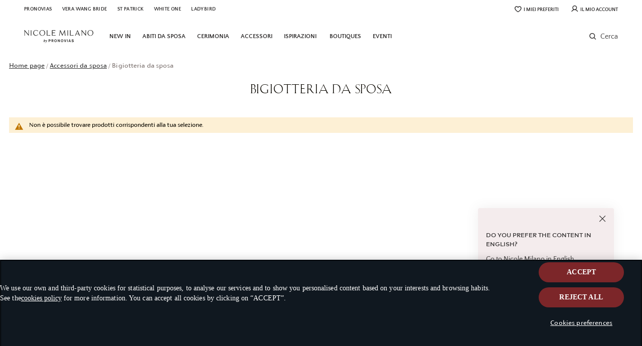

--- FILE ---
content_type: text/html; charset=UTF-8
request_url: https://www.nicolemilano.com/it/accessori-sposa/bigiotteria
body_size: 17681
content:

<!doctype html>
<html lang="it">
<head >
    <meta http-equiv="X-UA-Compatible" content="IE=edge" >
        <!-- CookiePro Cookies Consent Notice start -->
            <script src="https://cookie-cdn.cookiepro.com/consent/d2f99cda-46ac-4d33-b8dd-69e31101c059/OtAutoBlock.js" pn-excluded-move-bottom="text/x-magento-template"></script>
        <script src="https://cookie-cdn.cookiepro.com/scripttemplates/otSDKStub.js"
        async        data-domain-script="d2f99cda-46ac-4d33-b8dd-69e31101c059"
        pn-excluded-move-bottom="text/x-magento-template"></script>
    
    <!-- CookiePro Cookies Consent Notice end-->
    


    <meta charset="utf-8">
<meta name="robots" content="INDEX,FOLLOW">
<meta name="viewport" content="width=device-width, initial-scale=1, maximum-scale=1">
<meta name="format-detection" content="telephone=no">
<title>Bigiotteria da sposa | Nicole Milano</title>
<link  rel="stylesheet"  media="all" href="https://www.nicolemilano.com/static/version1764584296/frontend/Hiberus/nicole/it_IT/mage/calendar.min.css" >
<link  rel="stylesheet"  media="all" href="https://www.nicolemilano.com/static/version1764584296/frontend/Hiberus/nicole/it_IT/css/styles-m.min.css" >
<link  rel="stylesheet"  media="all" href="https://www.nicolemilano.com/static/version1764584296/frontend/Hiberus/nicole/it_IT/jquery/uppy/dist/uppy-custom.min.css" >
<link  rel="stylesheet"  media="screen and (min-width: 768px)" href="https://www.nicolemilano.com/static/version1764584296/frontend/Hiberus/nicole/it_IT/css/styles-l.min.css" >
<link  rel="stylesheet"  media="print" href="https://www.nicolemilano.com/static/version1764584296/frontend/Hiberus/nicole/it_IT/css/print.min.css" >





<link rel="preload" as="font" crossorigin="anonymous" href="https://www.nicolemilano.com/static/version1764584296/frontend/Hiberus/nicole/it_IT/fonts/pronovias/pronovias.ttf" >
<link rel="preload" as="font" crossorigin="anonymous" href="https://www.nicolemilano.com/static/version1764584296/frontend/Hiberus/nicole/it_IT/fonts/NicoleCaption/NicoleCaptionBold.woff2" >
<link rel="preload" as="font" crossorigin="anonymous" href="https://www.nicolemilano.com/static/version1764584296/frontend/Hiberus/nicole/it_IT/fonts/NicoleCaption/NicoleCaptionRegular.woff2" >
<link rel="preload" as="font" crossorigin="anonymous" href="https://www.nicolemilano.com/static/version1764584296/frontend/Hiberus/nicole/it_IT/fonts/Nicole-TextPro/NicoleTextRegular.woff2" >
<link rel="preload" as="font" crossorigin="anonymous" href="https://www.nicolemilano.com/static/version1764584296/frontend/Hiberus/nicole/it_IT/fonts/Nicole-Shango/NicoleShangoRegular.woff2" >
<link  rel="canonical" href="https://www.nicolemilano.com/it/accessori-sposa/bigiotteria" >
<link  rel="preconnect" href="https://static.hotjar.com" >
<link  rel="preconnect" href="https://vars.hotjar.com" >
<link  rel="preconnect" href="https://script.hotjar.com" >
<link  rel="preconnect" href="https://analytics.tiktok.com" >
<link  rel="preconnect" href="https://www.googletagmanager.com" >
<link  rel="preconnect" href="https://www.google-analytics.com" >
<link  rel="preconnect" href="https://connect.facebook.net" >
<link  rel="preconnect" href="https://nebula-cdn.kampyle.com" >
<link  rel="icon" type="image/x-icon" href="https://www.nicolemilano.com/media/favicon/default/nicole-favicon.png" >
<link  rel="shortcut icon" type="image/x-icon" href="https://www.nicolemilano.com/media/favicon/default/nicole-favicon.png" >

    
<!-- GOOGLE ANALYTICS SITEWIDE -->

<!-- GOOGLE ANALYTICS SITEWIDE -->
    
            <!-- GOOGLE TAG MANAGER -->
            
            <!-- END GOOGLE TAG MANAGER -->
            



<meta property="og:type" content="website" >
<meta property="og:title" content="Bigiotteria da sposa | Nicole Milano" >
<meta property="og:url" content="https://www.nicolemilano.com/it/accessori-sposa/bigiotteria" >

    <meta name="facebook-domain-verification" content="mn0d7oy6emr57wp4xk8s2tg7a2y7gv" >
    
<link rel='next' href='https://www.nicolemilano.com/it/accessori-sposa/bigiotteria?p=2'>


                    <script pn-excluded-move-bottom="text/x-magento-template">
            // Manage flicker of at.js : https://experienceleague.adobe.com/docs/target-dev/developer/client-side/at-js-implementation/at-js/manage-flicker-with-atjs.html?lang=en
    ;(function(win, doc, style, timeout) {
        var STYLE_ID = 'at-body-style';

        function getParent() {
            return doc.getElementsByTagName('head')[0];
        }

        function addStyle(parent, id, def) {
            if (!parent) {
                return;
            }

            var style = doc.createElement('style');
            style.id = id;
            style.innerHTML = def;
            parent.appendChild(style);
        }

        function removeStyle(parent, id) {
            if (!parent) {
                return;
            }

            var style = doc.getElementById(id);

            if (!style) {
                return;
            }

            parent.removeChild(style);
        }

        addStyle(getParent(), STYLE_ID, style);
        setTimeout(function() {
            removeStyle(getParent(), STYLE_ID);
        }, timeout);
    }(window, document, ".cms-home .nicole-boutiques-block__boutique {opacity: 0 !important}", 3000));        </script>
    <script async src="https://www.nicolemilano.com/static/version1764584296/frontend/Hiberus/nicole/it_IT/Pronovias_AdobeTarget/js/lib/at.min.js" pn-excluded-move-bottom="text/x-magento-template"></script>

            <link rel="alternate" hreflang="it" href="https://www.nicolemilano.com/it/accessori-sposa/bigiotteria" />
            <link rel="alternate" hreflang="fr" href="https://www.nicolemilano.com/fr/accessoires-mariage/bijoux" />
            <link rel="alternate" hreflang="pt" href="https://www.nicolemilano.com/pt/acessorios-noiva/bijuteria" />
            <link rel="alternate" hreflang="en" href="https://www.nicolemilano.com/bridal-accessories/costume-jewelry" />
            <link rel="alternate" hreflang="x-default" href="https://www.nicolemilano.com/bridal-accessories/costume-jewelry" />
            <link rel="alternate" hreflang="es" href="https://www.nicolemilano.com/es/accesorios-novia/bisuteria" />
    </head>
<body data-container="body"
      data-mage-init='{"loaderAjax": {}, "loader": { "icon": "https://www.nicolemilano.com/static/version1764584296/frontend/Hiberus/nicole/it_IT/images/loader-2.gif"}}'
    id="html-body" class="page-products categorypath-accessori-sposa-bigiotteria category-bigiotteria page-layout-2columns-left catalog-category-view page-layout-category-full-width">



<div class="cookie-status-message" id="cookie-status" style="display: none;">
    The store will not work correctly in the case when cookies are disabled.</div>




    <noscript>
        <div class="message global noscript">
            <div class="content">
                <p>
                    <strong>I JavaScript sembrano essere disabilitati nel tuo browser.</strong>
                    <span>
                        Per una migliore esperienza sul nostro sito, assicurati di attivare i javascript nel tuo browser.                    </span>
                </p>
            </div>
        </div>
    </noscript>

    <!-- GOOGLE TAG MANAGER -->
    <noscript>
        <iframe src="https://www.googletagmanager.com/ns.html?id=GTM-N8P456J"
                height="0" width="0" style="display:none;visibility:hidden"></iframe>
    </noscript>
    <!-- END GOOGLE TAG MANAGER -->



<div class="page-wrapper"><header class="page-header"><div class="panel wrapper"><nav aria-labelledby="eSaltar-maincontent">
    <a class="action skip maincontent"
       href="#maincontent" id="eSaltar-maincontent">
        <span>
            Salta al contenuto        </span>
    </a>
</nav>
<div class="panel header"><div class="top-stores-container"><style>#html-body [data-pb-style=S2YI3JO]{justify-content:flex-start;display:flex;flex-direction:column;background-position:left top;background-size:cover;background-repeat:no-repeat;background-attachment:scroll}#html-body [data-pb-style=LGYHGII],#html-body [data-pb-style=S2YI3JO]{border-style:none;border-width:1px;border-radius:0;margin:0;padding:0}</style><div data-content-type="row" data-appearance="contained" data-element="main"><div data-enable-parallax="0" data-parallax-speed="0.5" data-background-images="{}" data-video-fallback-src="" data-element="inner" data-pb-style="S2YI3JO"><div data-content-type="html" data-appearance="default" data-element="main" data-pb-style="LGYHGII" data-decoded="true"><ul class="top-stores">
    <li class="top-stores__link previous">
        <a href="https://www.pronovias.com/it/" target="_blank" rel="nofollow">Pronovias</a>
    </li>
    <li class="top-stores__link">
        <a href="https://www.verawangbride.com/it" target="_blank" rel="nofollow noopener noreferer">Vera Wang Bride</a>
    </li>   
    <li class="top-stores__link selected" aria-current="true">
        <strong>Nicole</strong>
    </li>
    <li class="top-stores__link">
        <a href="https://www.sanpatrick.com/it/" target="_blank" rel="nofollow">St Patrick</a>
    </li>
    <li class="top-stores__link">
        <a href="https://www.whiteonebridal.com/it/" target="_blank" rel="nofollow">White One</a>
    </li>
    <li class="top-stores__link">
        <a href="https://ladybird.nl/en/" target="_blank" rel="nofollow">Ladybird</a>
    </li>
</ul></div></div></div></div><div class="top-links-container"><ul class="header links"><li class="link wishlist" data-bind="scope: 'pronovias-wishlist-link'">
    <a class="wishlist-link-button"
       data-bind="afterRender: reloadSection(), attr: { href: getWishlistLink() }, click: function() { dataLayer.push({'event':'click_wishlist'}); return true; }">
        <span class="nicole-icon-favorite"  data-bind="css: {'active': wishlist().counter}"></span>

        <span>I miei preferiti</span>
        <!-- ko if: wishlist().counter -->
        <span data-bind="text: wishlist().counter, css: { empty: !isLoading() && !!wishlist().counter == false }"
              class="counter qty empty"></span>
        <!-- /ko -->
    </a>
</li>

<li class="authorization-link ">
            <a href="https://www.nicolemilano.com/it/my-account/login/">
            <span class="nicole-icon-user"></span>
        <span>Il&#x20;mio&#x20;account</span></a>
</li>

</ul></div></div></div><div class="header-container"><div class="header content"><div class="mobile-menu-buttons">
   <button aria-expanded="false" class="menu-button"><span data-action="toggle-nav" class="action nav-toggle"><span>Navigation menu</span></span></button>
   <ul class="mobile-menu-search">
      <li class="search-icon">
          <a href="#" class="search-trigger-loop">
              <span class="nicole-icon-search"></span>
          </a>
      </li>
   </ul>
</div>
<a class="logo"
   href="https://www.nicolemilano.com/it/">
    <img src="https://www.nicolemilano.com/static/version1764584296/frontend/Hiberus/nicole/it_IT/images/logo.svg"
         alt="Nicole&#x20;Milano.&#x20;Vai&#x20;alla&#x20;pagina&#x20;principale."
            width="113"            height="34"    />
</a>

<div style="display: none !important;" data-block="minicart" class="minicart-wrapper">
    </div>


<ul class="menu-links-container"><li class="authorization-link ">
            <a href="https://www.nicolemilano.com/it/my-account/login/">
            <span class="nicole-icon-user"></span>
        <span>Il&#x20;mio&#x20;account</span></a>
</li>

<li class="link wishlist" data-bind="scope: 'pronovias-wishlist-link'">
    <a class="wishlist-link-button"
       data-bind="afterRender: reloadSection(), attr: { href: getWishlistLink() }, click: function() { dataLayer.push({'event':'click_wishlist'}); return true; }">
        <span class="nicole-icon-favorite"  data-bind="css: {'active': wishlist().counter}"></span>

        <span>I miei preferiti</span>
        <!-- ko if: wishlist().counter -->
        <span data-bind="text: wishlist().counter, css: { empty: !isLoading() && !!wishlist().counter == false }"
              class="counter qty empty"></span>
        <!-- /ko -->
    </a>
</li>

</ul></div>    <div class="sections nav-sections">
                <div class="section-items nav-sections-items"
             data-mage-init='{"tabs":{"openedState":"active"}}'>
                                            <div class="section-item-title nav-sections-item-title"
                     data-role="collapsible">
                    <a class="nav-sections-item-switch"
                       data-toggle="switch" href="#store.menu">
                        Menu                    </a>
                </div>
                <div class="section-item-content nav-sections-item-content"
                     id="store.menu"
                     data-role="content">
                    <div class="menu-nav-head">
    <button class="menu-button menu-button-close">
        <span class="hicon-cross" data-action="toggle-nav">
            <span class="sr-only">X: Chiudi il menu principale</span>
        </span>
    </button>
    <a
        class="menu-logo"
        href="https://www.nicolemilano.com/it/"
    >
        <img src="https://www.nicolemilano.com/static/version1764584296/frontend/Hiberus/nicole/it_IT/images/logo.svg"
            alt="Nicole&#x20;Milano.&#x20;Vai&#x20;alla&#x20;pagina&#x20;principale."
            width="113"            height="34"        />
    </a>
</div>
<nav class="navigation navigation-main"><ul class="hib-nav ui-menu ui-widget ui-widget-content ui-corner-all">                        <li class="level0 parent level-top one-col-menu" role="presentation">
            <a href="https://www.nicolemilano.com/it/abiti-sposa/new-in" data-menu="menu-98571" class=" level-top ui-corner-all">
            <img data-src="/media/images/NICOLE_MILANO_NEW_IN.jpg" data-lazyloader="true"   data-alt="" />
        <span >
        New in    </span>
</a>
                    </li>
                    <li class="level0 parent level-top five-col-menu" role="presentation">
            <a href="https://www.nicolemilano.com/it/abiti-sposa" data-menu="menu-98572" class=" level-top ui-corner-all">
            <img data-src="/media/images/NICOLE_MILANO_WEDDING_DRESSES.jpg" data-lazyloader="true"   data-alt="" />
        <span >
        Abiti da sposa    </span>
</a>
                    <ul class="level0 submenu" role="menu" aria-expanded="true" style="top: 53px; left: 0; display: none;" aria-hidden="true">
                                <li class="level1 top-link" role="presentation">
                
    <a href="https://www.nicolemilano.com/it/abiti-sposa" class="" >
        <span class="top-link-underline" >Scopri tutti gli abiti da sposa</span>
        <span class="link-box action primary">
            <span class=" icon-container"></span>
            <span class="btn-content"></span>
        </span>
    </a>
                            </li>
                                <li class="level1 parent level-top category-type3" role="presentation">
                    <a  >
        <span class="wrapper-title" >Visualizza per silhouettes</span>
    </a>
                        <ul class="level1" role="menu" aria-expanded="true" style="top: 53px; left: 0; display: none;" aria-hidden="true">
                                <li class="level2 category-type3__item" role="presentation">
                    <a href="https://www.nicolemilano.com/it/abiti-sposa/principessa" class="" tabindex="-1" role="menuitem">
                                    <img data-src="/media/images/PRINCESS_DESKTOP.jpg" data-lazyloader="true"   data-alt="" class="category-type3__item__image" />
                        <span class="category-type3__item__title" >Principessa</span>
            </a>
                            </li>
                                <li class="level2 category-type3__item" role="presentation">
                    <a href="https://www.nicolemilano.com/it/abiti-sposa/sirena" class="" tabindex="-1" role="menuitem">
                                    <img data-src="/media/images/MERMAID_DESKTOP.jpg" data-lazyloader="true"   data-alt="" class="category-type3__item__image" />
                        <span class="category-type3__item__title" >Sirena</span>
            </a>
                            </li>
                                <li class="level2 category-type3__item" role="presentation">
                    <a href="https://www.nicolemilano.com/it/abiti-sposa/scivolati" class="" tabindex="-1" role="menuitem">
                                    <img data-src="/media/images/FLOWY_DESKTOP.jpg" data-lazyloader="true"   data-alt="" class="category-type3__item__image" />
                        <span class="category-type3__item__title" >Scivolato</span>
            </a>
                            </li>
                                <li class="level2 category-type3__item" role="presentation">
                    <a href="https://www.nicolemilano.com/it/abiti-sposa/a-line" class="" tabindex="-1" role="menuitem">
                                    <img data-src="/media/images/A_LINE_DESKTOP.jpg" data-lazyloader="true"   data-alt="" class="category-type3__item__image" />
                        <span class="category-type3__item__title" >A-line</span>
            </a>
                            </li>
            </ul>
            </li>
                                <li class="level1 parent level-top category-type1" role="presentation">
                    <a  >
        <span class="wrapper-title" >Visualizza per stile</span>
    </a>
                        <ul class="level1" role="menu" aria-expanded="true" style="top: 53px; left: 0; display: none;" aria-hidden="true">
                                <li class="level2 category-type1__item" role="presentation">
                    <a href="https://www.nicolemilano.com/it/abiti-sposa/semplici" class="" tabindex="-1" role="menuitem">
                    <span class="category-type1__item__title" >Semplice</span>
            </a>
                            </li>
                                <li class="level2 category-type1__item" role="presentation">
                    <a href="https://www.nicolemilano.com/it/abiti-sposa/romantici" class="" tabindex="-1" role="menuitem">
                    <span class="category-type1__item__title" >Romantico</span>
            </a>
                            </li>
                                <li class="level2 category-type1__item" role="presentation">
                    <a href="https://www.nicolemilano.com/it/abiti-sposa/eleganti" class="" tabindex="-1" role="menuitem">
                    <span class="category-type1__item__title" >Elegante</span>
            </a>
                            </li>
                                <li class="level2 category-type1__item" role="presentation">
                    <a href="https://www.nicolemilano.com/it/abiti-sposa/boho" class="" tabindex="-1" role="menuitem">
                    <span class="category-type1__item__title" >Boho</span>
            </a>
                            </li>
                                <li class="level2 category-type1__item" role="presentation">
                    <a href="https://www.nicolemilano.com/it/abiti-sposa/sensuali" class="" tabindex="-1" role="menuitem">
                    <span class="category-type1__item__title" >Sensuale</span>
            </a>
                            </li>
                                <li class="level2 category-type1__item" role="presentation">
                    <a href="https://www.nicolemilano.com/it/abiti-sposa/moderni" class="" tabindex="-1" role="menuitem">
                    <span class="category-type1__item__title" >Moderno</span>
            </a>
                            </li>
                                <li class="level2 category-type1__item" role="presentation">
                    <a href="https://www.nicolemilano.com/it/abiti-sposa/matrimonio-civile" class="" tabindex="-1" role="menuitem">
                    <span class="category-type1__item__title" >Matrimonio Civile</span>
            </a>
                            </li>
            </ul>
            </li>
                                <li class="level1 parent level-top category-type1" role="presentation">
                    <a  >
        <span class="wrapper-title" >Visualizza per trend</span>
    </a>
                        <ul class="level1" role="menu" aria-expanded="true" style="top: 53px; left: 0; display: none;" aria-hidden="true">
                                <li class="level2 category-type1__item" role="presentation">
                    <a href="https://www.nicolemilano.com/it/abiti-sposa/maniche-lunghe" class="" tabindex="-1" role="menuitem">
                    <span class="category-type1__item__title" >Maniche lunghe</span>
            </a>
                            </li>
                                <li class="level2 category-type1__item" role="presentation">
                    <a href="https://www.nicolemilano.com/it/abiti-sposa/senza-spalline" class="" tabindex="-1" role="menuitem">
                    <span class="category-type1__item__title" >Senza maniche</span>
            </a>
                            </li>
                                <li class="level2 category-type1__item" role="presentation">
                    <a href="https://www.nicolemilano.com/it/abiti-sposa/maniche-corte" class="" tabindex="-1" role="menuitem">
                    <span class="category-type1__item__title" >Maniche corte</span>
            </a>
                            </li>
                                <li class="level2 category-type1__item" role="presentation">
                    <a href="https://www.nicolemilano.com/it/abiti-sposa/pizzo" class="" tabindex="-1" role="menuitem">
                    <span class="category-type1__item__title" >Pizzo</span>
            </a>
                            </li>
                                <li class="level2 category-type1__item" role="presentation">
                    <a href="https://www.nicolemilano.com/it/abiti-sposa/tulle" class="" tabindex="-1" role="menuitem">
                    <span class="category-type1__item__title" >Tulle</span>
            </a>
                            </li>
                                <li class="level2 category-type1__item" role="presentation">
                    <a href="https://www.nicolemilano.com/it/abiti-sposa/invernali" class="" tabindex="-1" role="menuitem">
                    <span class="category-type1__item__title" >Inverno</span>
            </a>
                            </li>
                                <li class="level2 category-type1__item" role="presentation">
                    <a href="https://www.nicolemilano.com/it/abiti-sposa/spiaggia" class="" tabindex="-1" role="menuitem">
                    <span class="category-type1__item__title" >Spiaggia</span>
            </a>
                            </li>
            </ul>
            </li>
                                <li class="level1 parent level-top category-type3" role="presentation">
                    <a  >
        <span class="wrapper-title" >Visualizza per collezione</span>
    </a>
                        <ul class="level1" role="menu" aria-expanded="true" style="top: 53px; left: 0; display: none;" aria-hidden="true">
                                <li class="level2 category-type3__item" role="presentation">
                    <a href="https://www.nicolemilano.com/it/abiti-sposa/collections/nicole-milano" class="" tabindex="-1" role="menuitem">
                                    <img data-src="/media/images/NICOLE_MILANO_DESKTOP.jpg" data-lazyloader="true"   data-alt="" class="category-type3__item__image" />
                        <span class="category-type3__item__title" >Nicole Milano</span>
            </a>
                            </li>
                                <li class="level2 category-type3__item" role="presentation">
                    <a href="https://www.nicolemilano.com/it/abiti-sposa/collections/nicole-couture" class="" tabindex="-1" role="menuitem">
                                    <img data-src="/media/images/couture_miniaturas_coleccion_200x200px_WEB_NICOLE_NI_25.jpg" data-lazyloader="true"   data-alt="" class="category-type3__item__image" />
                        <span class="category-type3__item__title" >Nicole Couture</span>
            </a>
                            </li>
                                <li class="level2 category-type3__item" role="presentation">
                    <a href="https://www.nicolemilano.com/it/abiti-sposa/collections/nicole-colet" class="" tabindex="-1" role="menuitem">
                                    <img data-src="/media/images/colet_miniaturas_coleccion_200x200px.jpg" data-lazyloader="true"   data-alt="" class="category-type3__item__image" />
                        <span class="category-type3__item__title" >Nicole Colet</span>
            </a>
                            </li>
            </ul>
            </li>
                                <li class="level1 parent level-top images-block" role="presentation">
                    <a  >
        <span class="wrapper-title" >Ispirazione del mese</span>
    </a>
                        <ul class="level1" role="menu" aria-expanded="true" style="top: 53px; left: 0; display: none;" aria-hidden="true">
                                <li class="level2" role="presentation">
                <a href="https://www.nicolemilano.com/it/abiti-sposa/new-in" data-link-type="category" title="" data-element="link"><img data-src="/media/wysiwyg/INSPIRATION_JAELLE.jpg?quality=80" data-lazyloader="true" class="pagebuilder-pronovias-image" data-alt="" title="" data-element="desktop_image"    /><p class="image-description">Nuova collezione 2026 Nicole Milano</p></a>                            </li>
            </ul>
            </li>
                                <li class="level1 top-link bottom-link primary" role="presentation">
                
    <a href="https://www.nicolemilano.com/it/prenota-appuntamento" target="_blank" rel="noopener" class="" >
        <span class="bottom-link-try" >Vuoi trovare l'abito dei tuoi sogni?</span>
        <span class="link-box action primary">
            <span class=" icon-container"></span>
            <span class="btn-content">Prenota un appuntamento</span>
        </span>
    </a>
                            </li>
            </ul>
        </li>
                    <li class="level0 parent level-top five-col-menu" role="presentation">
            <a href="https://www.nicolemilano.com/it/abiti-cerimonia" data-menu="menu-98602" class=" level-top ui-corner-all">
            <img data-src="/media/images/NICOLE_MILANO_COCKTAIL_DRESSES.jpg" data-lazyloader="true"   data-alt="" />
        <span >
        Cerimonia    </span>
</a>
                    <ul class="level0 submenu" role="menu" aria-expanded="true" style="top: 53px; left: 0; display: none;" aria-hidden="true">
                                <li class="level1 top-link" role="presentation">
                
    <a href="https://www.nicolemilano.com/it/abiti-cerimonia" class="" >
        <span class="top-link-underline" >Scopri tutti gli abiti cerimonia</span>
        <span class="link-box action primary">
            <span class=" icon-container"></span>
            <span class="btn-content"></span>
        </span>
    </a>
                            </li>
                                <li class="level1 parent level-top category-type3" role="presentation">
                    <a  >
        <span class="wrapper-title" >Visualizza per evento</span>
    </a>
                        <ul class="level1" role="menu" aria-expanded="true" style="top: 53px; left: 0; display: none;" aria-hidden="true">
                                <li class="level2 category-type3__item" role="presentation">
                    <a href="https://www.nicolemilano.com/it/abiti-matrimonio/testimone" class="" tabindex="-1" role="menuitem">
                                    <img data-src="/media/images/TESTIGO_OLIVYA_D_500x500.jpg" data-lazyloader="true"   data-alt="" class="category-type3__item__image" />
                        <span class="category-type3__item__title" >Damigella</span>
            </a>
                            </li>
                                <li class="level2 category-type3__item" role="presentation">
                    <a href="https://www.nicolemilano.com/it/abiti-matrimonio" class="" tabindex="-1" role="menuitem">
                                    <img data-src="/media/images/INVITADA-JULYA-B_500x500.jpg" data-lazyloader="true"   data-alt="" class="category-type3__item__image" />
                        <span class="category-type3__item__title" >Invitata</span>
            </a>
                            </li>
                                <li class="level2 category-type3__item" role="presentation">
                    <a href="https://www.nicolemilano.com/it/abiti-cerimonia/cocktail" class="" tabindex="-1" role="menuitem">
                                    <img data-src="/media/images/COCTEL_YRIS_B_500x500.jpg" data-lazyloader="true"   data-alt="" class="category-type3__item__image" />
                        <span class="category-type3__item__title" >Cocktail Party</span>
            </a>
                            </li>
                                <li class="level2 category-type3__item" role="presentation">
                    <a href="https://www.nicolemilano.com/it/abiti-matrimonio/mamma-sposo-sposa" class="" tabindex="-1" role="menuitem">
                                    <img data-src="/media/images/MADRE_NOVIA-LALY_B_500x500.jpg" data-lazyloader="true"   data-alt="" class="category-type3__item__image" />
                        <span class="category-type3__item__title" >Madre sposa</span>
            </a>
                            </li>
            </ul>
            </li>
                                <li class="level1 parent level-top category-type1" role="presentation">
                    <a  >
        <span class="wrapper-title" >Visualizza per silhouette</span>
    </a>
                        <ul class="level1" role="menu" aria-expanded="true" style="top: 53px; left: 0; display: none;" aria-hidden="true">
                                <li class="level2 category-type1__item" role="presentation">
                    <a href="https://www.nicolemilano.com/it/abiti-cerimonia/sirena" class="" tabindex="-1" role="menuitem">
                    <span class="category-type1__item__title" >Sirena</span>
            </a>
                            </li>
                                <li class="level2 category-type1__item" role="presentation">
                    <a href="https://www.nicolemilano.com/it/abiti-cerimonia/scivolato" class="" tabindex="-1" role="menuitem">
                    <span class="category-type1__item__title" >Scivolato</span>
            </a>
                            </li>
                                <li class="level2 category-type1__item" role="presentation">
                    <a href="https://www.nicolemilano.com/it/abiti-cerimonia/lunghi" class="" tabindex="-1" role="menuitem">
                    <span class="category-type1__item__title" >Lungo</span>
            </a>
                            </li>
                                <li class="level2 category-type1__item" role="presentation">
                    <a href="https://www.nicolemilano.com/it/abiti-cerimonia/alla-caviglia" class="" tabindex="-1" role="menuitem">
                    <span class="category-type1__item__title" >Alla caviglia</span>
            </a>
                            </li>
            </ul>
            </li>
                                <li class="level1 parent level-top category-type1" role="presentation">
                    <a  >
        <span class="wrapper-title" >Visualizza per colore</span>
    </a>
                        <ul class="level1" role="menu" aria-expanded="true" style="top: 53px; left: 0; display: none;" aria-hidden="true">
                                <li class="level2 category-type1__item" role="presentation">
                    <a href="https://www.nicolemilano.com/it/abiti-cerimonia/verde" class="" tabindex="-1" role="menuitem">
                    <span class="category-type1__item__title" >Verde</span>
            </a>
                            </li>
                                <li class="level2 category-type1__item" role="presentation">
                    <a href="https://www.nicolemilano.com/it/abiti-cerimonia/blu" class="" tabindex="-1" role="menuitem">
                    <span class="category-type1__item__title" >Blu</span>
            </a>
                            </li>
                                <li class="level2 category-type1__item" role="presentation">
                    <a href="https://www.nicolemilano.com/it/abiti-cerimonia/nero" class="" tabindex="-1" role="menuitem">
                    <span class="category-type1__item__title" >Black</span>
            </a>
                            </li>
                                <li class="level2 category-type1__item" role="presentation">
                    <a href="https://www.nicolemilano.com/it/abiti-cerimonia/rosa" class="" tabindex="-1" role="menuitem">
                    <span class="category-type1__item__title" >Rosa</span>
            </a>
                            </li>
            </ul>
            </li>
                                <li class="level1 category-type3" role="presentation">
                                            </li>
                                <li class="level1 parent level-top images-block" role="presentation">
                    <a  >
        <span class="wrapper-title" >Ispirazione del mese</span>
    </a>
                        <ul class="level1" role="menu" aria-expanded="true" style="top: 53px; left: 0; display: none;" aria-hidden="true">
                                <li class="level2" role="presentation">
                <a href="https://www.nicolemilano.com/cocktail-dresses" data-link-type="default" title="" data-element="link"><img data-src="/media/wysiwyg/INSPIRACIONES_DEL_MES_LADDIE-D_694_x_598.jpg?quality=80" data-lazyloader="true" class="pagebuilder-pronovias-image" data-alt="" title="" data-element="desktop_image"    /><p class="image-description">New Nicole Moments</p></a>                            </li>
            </ul>
            </li>
                                <li class="level1 top-link bottom-link" role="presentation">
                
    <a href="https://www.nicolemilano.com/it/localizzatore-di-boutique" target="_blank" rel="noopener" class="" >
        <span class="bottom-link-try" >Vuoi trovare l'abito da cerimonia dei tuoi sogni?</span>
        <span class="link-box action primary">
            <span class="hicon-location icon-container"></span>
            <span class="btn-content">Trova la boutique</span>
        </span>
    </a>
                            </li>
            </ul>
        </li>
                    <li class="level0 parent level-top two-col-menu" role="presentation">
            <a href="https://www.nicolemilano.com/it/accessori-sposa" data-menu="menu-98623" class=" level-top ui-corner-all">
            <img data-src="/media/images/NICOLE_MILANO_ACCESORIOS.jpg" data-lazyloader="true"   data-alt="" />
        <span >
        Accessori    </span>
</a>
                    <ul class="level0 submenu" role="menu" aria-expanded="true" style="top: 53px; left: 0; display: none;" aria-hidden="true">
                                <li class="level1 top-link" role="presentation">
                
    <a href="https://www.nicolemilano.com/it/accessori-sposa" class="" >
        <span class="top-link-underline" >Scopri tutti gli accessori</span>
        <span class="link-box action primary">
            <span class=" icon-container"></span>
            <span class="btn-content"></span>
        </span>
    </a>
                            </li>
                                <li class="level1 parent level-top category-type2" role="presentation">
                    <a  >
        <span class="wrapper-title" >Accessori sposa</span>
    </a>
                        <ul class="level1" role="menu" aria-expanded="true" style="top: 53px; left: 0; display: none;" aria-hidden="true">
                                <li class="level2 category-type2__item" role="presentation">
                    <a href="https://www.nicolemilano.com/it/accessori-sposa/veli" class="" tabindex="-1" role="menuitem">
                                    <img data-src="/media/images/VEILS_DESKTOP.jpg" data-lazyloader="true"   data-alt="" class="category-type2__item__image" />
                        <span class="category-type2__item__title" >Veli</span>
            </a>
                            </li>
                                <li class="level2 category-type2__item" role="presentation">
                    <a href="https://www.nicolemilano.com/it/accessori-sposa/capelli" class="" tabindex="-1" role="menuitem">
                                    <img data-src="/media/images/HAIR_ACCESORIES_DESKTOP.jpg" data-lazyloader="true"   data-alt="" class="category-type2__item__image" />
                        <span class="category-type2__item__title" >Accessori per capelli</span>
            </a>
                            </li>
                                <li class="level2 category-type2__item" role="presentation">
                    <a href="https://www.nicolemilano.com/it/accessori-sposa/boleri" class="" tabindex="-1" role="menuitem">
                                    <img data-src="/media/images/CAPES_DESKTOP.jpg" data-lazyloader="true"   data-alt="" class="category-type2__item__image" />
                        <span class="category-type2__item__title" >Cappe e Boleri</span>
            </a>
                            </li>
                                <li class="level2 category-type2__item" role="presentation">
                    <a href="https://www.nicolemilano.com/it/accessori-sposa/overskirts" class="" tabindex="-1" role="menuitem">
                                    <img data-src="/media/images/OVERSKIRTS_DESKTOP.jpg" data-lazyloader="true"   data-alt="" class="category-type2__item__image" />
                        <span class="category-type2__item__title" >Gonna sovrapposta</span>
            </a>
                            </li>
                                <li class="level2 category-type2__item" role="presentation">
                    <a href="https://www.nicolemilano.com/it/accessori-sposa/sleeves" class="" tabindex="-1" role="menuitem">
                                    <img data-src="/media/images/SLEEVES_DESKTOP.jpg" data-lazyloader="true"   data-alt="" class="category-type2__item__image" />
                        <span class="category-type2__item__title" >Maniche</span>
            </a>
                            </li>
            </ul>
            </li>
                                <li class="level1 parent level-top images-block" role="presentation">
                    <a  >
        <span class="wrapper-title" >Ispirazione del mese</span>
    </a>
                        <ul class="level1" role="menu" aria-expanded="true" style="top: 53px; left: 0; display: none;" aria-hidden="true">
                                <li class="level2" role="presentation">
                <a href="https://www.nicolemilano.com/it/accessori-sposa" data-link-type="category" title="" data-element="link"><img data-src="/media/wysiwyg/NICOLE_MILANO_INSPIRACI_N_DEL_MES_ACCESORIOS.jpg?quality=80" data-lazyloader="true" class="pagebuilder-pronovias-image" data-alt="" title="" data-element="desktop_image"    /><p class="image-description">Accessories</p></a>                            </li>
            </ul>
            </li>
            </ul>
        </li>
                    <li class="level0 parent level-top one-col-menu" role="presentation">
            <a href="https://www.nicolemilano.com/it/editorial" data-menu="menu-98633" class=" level-top ui-corner-all">
            <img data-src="/media/images/NICOLE_MILANO_INSPIRATION.jpg" data-lazyloader="true"   data-alt="" />
        <span >
        Ispirazioni    </span>
</a>
                    </li>
                    <li class="level0 parent level-top one-col-menu" role="presentation">
            <a href="https://www.nicolemilano.com/it/nicolebrides" data-menu="menu-98634" class="mobile-only level-top ui-corner-all">
            <img data-src="/media/images/NI-Menu-Blog-web-REAL-BRIDE-644x280.jpg" data-lazyloader="true"   data-alt="" />
        <span >
        Le nostre spose    </span>
</a>
                    </li>
                    <li class="level0 parent level-top one-col-menu" role="presentation">
            <a href="https://www.nicolemilano.com/it/localizzatore-di-boutique" data-menu="menu-98635" class=" level-top ui-corner-all">
            <img data-src="/media/images/iconlocationmenum.png" data-lazyloader="true"   data-alt="" />
        <span >
        BOUTIQUES    </span>
</a>
                    </li>
                    <li class="level0 parent level-top one-col-menu" role="presentation">
            <a href="https://www.nicolemilano.com/it/eventi-in-boutiques" data-menu="menu-98636" class=" level-top ui-corner-all">
            <img data-src="/media/images/iconeventmenum.png" data-lazyloader="true"   data-alt="" />
        <span >
        EVENTI    </span>
</a>
                    </li>
                    <li class="level0 parent level-top five-col-menu" role="presentation">
            <a href="" data-menu="menu-98637" class="mobile-only level-top ui-corner-all">
            <img data-src="/media/images/HELP_CENTER.jpeg" data-lazyloader="true"   data-alt="" />
        <span >
        CENTRO ASSISTENZA    </span>
</a>
                    <ul class="level0 submenu" role="menu" aria-expanded="true" style="top: 53px; left: 0; display: none;" aria-hidden="true">
                                <li class="level1" role="presentation">
                    <a href="https://www.nicolemilano.com/it/faqs" target="_blank" rel="noopener">
        <span class="wrapper-title" >FAQs</span>
    </a>
                            </li>
                                <li class="level1" role="presentation">
                    <a href="https://www.nicolemilano.com/it/contatto" target="_blank" rel="noopener">
        <span class="wrapper-title" >Contatto</span>
    </a>
                            </li>
                                <li class="level1" role="presentation">
                    <a href="https://www.nicolemilano.com/it/localizzatore-di-boutique" target="_blank" rel="noopener">
        <span class="wrapper-title" >Localizzatore di boutique</span>
    </a>
                            </li>
                                <li class="level1" role="presentation">
                    <a href="https://www.nicolemilano.com/it/site-map" target="_blank" rel="noopener">
        <span class="wrapper-title" >Mappa del sito web</span>
    </a>
                            </li>
                                <li class="level1" role="presentation">
                    <a href="https://www.nicolemilano.com/it/condividi-storia-amore" target="_blank" rel="noopener">
        <span class="wrapper-title" >Condividi le foto del tuo matrimonio</span>
    </a>
                            </li>
            </ul>
        </li>
    


</ul></nav><div class="nav-button">    <a id="navBarAppointment"
       href="https://www.nicolemilano.com/it/prenota-appuntamento"
       class="action primary"
       data-bind="click: function() { dataLayer.push({
         'event': 'cta',
         'eAction': 'book appointment',
         'eLabel': 'main navbar button'}); return true;}">
        <img class="icon-calendar-svg appointment-icon"
             src="https://www.nicolemilano.com/static/version1764584296/frontend/Hiberus/nicole/it_IT/images/calendar.svg"
             alt=""
             width="24"
             height="24"
             loading="lazy"
        />
        <span>Prenota un appuntamento</span>
    </a>
    
</div><div class="block block-search menu-search">
    <form class="form minisearch" role="search" id="search_menu_form" action="https://www.nicolemilano.com/it/catalogsearch/result/" method="get">
        <div class="field search">
            <label class="label" for="search" data-role="minisearch-label">
                <span id="label-search-menu">Trova l’abito dei tuoi sogni</span>
            </label>
            <div class="control">
                <input id="search_menu"
                       data-mage-init='{"quickSearch":{
                            "formSelector":"#search_menu_form",
                            "url":"https://www.nicolemilano.com/it/search/ajax/suggest/",
                            "destinationSelector":"#search_autocomplete_menu"}
                       }'
                       type="text"
                       name="q"
                       value=""
                       class="input-text"
                       maxlength="128"
                       role="combobox"
                       aria-labelledby="label-search-menu"
                       aria-haspopup="false"
                       aria-autocomplete="both"
                       placeholder="Trova l’abito dei tuoi sogni"
                       autocomplete="off"/>
                <div id="search_autocomplete_menu" class="search-autocomplete"></div>
                            </div>
        </div>
        <div class="actions">
            <button type="submit" class="action search">
                <span>Trova l’abito dei tuoi sogni</span>
            </button>
            <button class="action cancel" id="clear-search">
                <span>Annulla</span>
            </button>
        </div>
    </form>
    <div class="search-trigger"><p class="search-trigger__icon"></p></div>
</div>
<div class="country-switcher">
    <div class="country-switcher__content">
                <p class="selector countrySelectorFire">
            <a href="#" title="Apri una finestra pop-up">
                <span class="sr-only">Scegli il tuo paese</span>
                <span lang="en">Italian</span>
                <span class="hicon-caret">
                    <span class="sr-only">Paese</span>
                </span>
            </a>
        </p>
    </div>
</div>


<div data-block="search" class="search-container">
    <div id="search-button" class="action showsearch" role="button" tabindex="0" aria-expanded="false">
        <span>Cerca</span>
    </div>

    <div class="block block-search"
         data-role="dropdownDialog"
         aria-label="Cerca"
         data-mage-init='{"dropdownDialog":{
                "appendTo":"[data-block=search]",
                "triggerTarget":".showsearch",
                "timeout": "2000",
                "closeOnMouseLeave": false,
                "closeOnEscape": true,
                "triggerClass":"active",
                "parentClass":"active",
                "buttons":[]}}'>
        <div class="block block-title"><strong>Trova l’abito dei tuoi sogni</strong></div>
        <button type="button"
                id="btn-search-close"
                data-action="close">
            <span>Chiudi</span>
        </button>
        <div class="block block-content">
            <form class="form minisearch" role="search" id="search_mini_form" action="https://www.nicolemilano.com/it/catalogsearch/result/" method="get">
                <div class="field search search-input">
                    <label class="label" for="search" data-role="minisearch-label">
                        <span id="label-search">Cerca</span>
                    </label>
                    <div class="control">
                        <input id="search"
                               data-mage-init='{"quickSearch":{
                                    "formSelector":"#search_mini_form",
                                    "url":"https://www.nicolemilano.com/it/search/ajax/suggest/",
                                    "destinationSelector":"#search_autocomplete",
                                    "minSearchLength":"3",
                                    "suggestionEnabled":""
                                    }
                               }'
                               type="text"
                               name="q"
                               value=""
                               placeholder="Trova&#x20;l&#x2019;abito&#x20;dei&#x20;tuoi&#x20;sogni"
                               class="input-text"
                               aria-labelledby="label-search"
                               maxlength="128"
                               role="combobox"
                               aria-haspopup="listbox"
                               aria-controls="sug_bus"
                               aria-autocomplete="both"
                               autocomplete="off"
                               aria-expanded="false"/>
                        <div id="search_autocomplete" class="search-autocomplete"></div>
                                            </div>
                </div>
                <div class="actions">
                    <button type="submit"
                        class="action search"
                    >
                        <span>Cerca</span>
                    </button>
                </div>
            </form>
        </div>
    </div>
</div>


                </div>
                    </div>
    </div>
</div></header>    <div class="breadcrumbs">
        <ul class="items">
                            <li class="item home">
                                            <a href="https://www.nicolemilano.com/it/"
                           title="Torna alla home page">
                            Home page                        </a>
                                    </li>
                            <li class="item category219">
                                            <a href="https://www.nicolemilano.com/it/accessori-sposa"
                           title="">
                            Accessori da sposa                        </a>
                                    </li>
                            <li class="item category225">
                                            <strong>Bigiotteria da sposa</strong>
                                    </li>
                    </ul>
    </div>

    
<div class="page-main"><div class="page-title-wrapper">
    <h1 class="page-title"
         id="page-title-heading"                     aria-labelledby="page-title-heading&#x20;toolbar-amount"
        >
        <span class="base" data-ui-id="page-title-wrapper" >Bigiotteria da sposa</span>    </h1>
    </div>
<div class="page messages"><div data-placeholder="messages"></div>
<div data-bind="scope: 'messages'">
    <!-- ko if: cookieMessages && cookieMessages.length > 0 -->
    <div role="alert" data-bind="foreach: { data: cookieMessages, as: 'message' }" class="messages">
        <!-- ko if: message.identifier === 'wishlistMessage' -->
        <div data-bind="attr: { class: 'wishlist-message wishlist-message-' + message.action,'data-ui-id': 'wishlist-message-' + message.type }">
            <p data-bind="html: message.text" class="wishlist-message__text"></p>
        </div>
        <!-- /ko -->

        <!-- ko ifnot: message.identifier === 'wishlistMessage' -->
        <div data-bind="attr: {
            class: 'message-' + message.type + ' ' + message.type + ' message',
            'data-ui-id': 'message-' + message.type
        }">
            <p data-bind="html: message.text" class="p--no-format"></p>
        </div>
        <!-- /ko -->
    </div>
    <!-- /ko -->

    <!-- ko if: messages().messages && messages().messages.length > 0 -->
    <div role="alert" data-bind="foreach: { data: messages().messages, as: 'message' }" class="messages">
        <!-- ko if: message.identifier === 'wishlistMessage' -->
        <div data-bind="attr: { class: 'wishlist-message wishlist-message-' + message.action,'data-ui-id': 'wishlist-message-' + message.type }">
            <p data-bind="html: message.text" class="wishlist-message__text"></p>
        </div>
        <!-- /ko -->

        <!-- ko ifnot: message.identifier === 'wishlistMessage' -->
        <div data-bind="attr: {
            class: 'message-' + message.type + ' ' + message.type + ' message',
            'data-ui-id': 'message-' + message.type
        }">
            <p data-bind="html: message.text" class="p--no-format"></p>
        </div>
        <!-- /ko -->
    </div>
    <!-- /ko -->
</div>

</div></div><main id="maincontent" class="page-main"><div class="columns"><div class="column main">
<div class="block newsletter newsletter-content block-newsletter-modal" id="popup-newsletter" style="display: none">
    <div class="newsletter__content">
        <div class="messages" style="display: none">
            <div class="message">
                <div></div>
            </div>
        </div>
        <p class="title">INIZIA A SOGNARE!</p>
        <div class="intro">
            <p>Iscriviti alla nostra newsletter ed entra nel mondo di Nicole! Rimani aggiornata sugli eventi imperdibili e le ultime tendenze! </p>
        </div>
        <div class="content newsletter__content__form">
            <form class="form subscribe-popup"
                novalidate
                action="https://www.nicolemilano.com/it/newsletter/subscriber/new/"
                method="post"
                data-newsletterorigin="popup"
                data-mage-init='{"validation": {"errorClass": "mage-error"}}'
                id="newsletter-validate-detail-popup">
                <div class="field newsletter">
                                        <div class="control">
                        <div class="email-container">
                            <input name="email"
                                   type="email"
                                   autocomplete="email"
                                   id="newsletter-popup"
                                   aria-required="true"
                                   placeholder="&nbsp;"
                                   data-validate="{required:true, 'validate-email':true}"/>
                            <label for="newsletter-popup" class="label">
                                <span>E-mail</span>
                                <span class="label-required">*</span>
                                <span class="sr-only">
                                    per iscriversi alla newsletter:                                </span>
                            </label>
                        </div>
                    </div>
                    <div class="agreement flat-checkbox-legal">
                        <p>Iscrivendoti, confermi di aver letto e di accettare la nostra <a href="https://www.nicolemilano.com/it/legale/informativa-sulla-privacy/iscrizione-newsletter" target="_blank">Politica sulla privacy</a>.</p>
                    </div>
                </div>
                <div class="actions">
                    <button id="newsletter-submit-popup" class="action subscribe button-primary disabled" type="submit">
                        <span>Iscriviti</span>
                    </button>
                </div>
                <div class="newsletter-popup-footer">
                    <p class="action-close-later">Forse più tardi</p>
                </div>
            </form>
        </div>
    </div>
</div>



    <div id="popupWholesale" class="wholesale-modal" data-bind="scope: 'stores'" style="display: none">
        <!-- ko template: getTemplate() --><!-- /ko -->
    </div>

    <a href="javascript:void(0)" id="force-get-user-location" style="display: none">Get user location</a>

    

<input name="form_key" type="hidden" value="wZGGMLl5lx3pBatI" />





<!-- GOOGLE ANALYTICS ENGAGEMENT -->

<!-- GOOGLE ANALYTICS ENGAGEMENT -->


                            <div class="message info empty">
        <div>Non è possibile trovare prodotti corrispondenti alla tua selezione.</div>
    </div>



<style>
    :root {
        --lwc-fontFamily: 'Open Sans';
        --lwc-colorBrandPrimary: #101820;
        --lwc-esColorNavBarSecondary: #333333;
    }
</style>



</div><div class="sidebar sidebar-main">
</div></div></main><footer class="page-footer"><div class="footer content"><p class="footer-title">Informazioni Generali</p>
<div class="block newsletter">
    <form class="form subscribe"
          novalidate
          action="https://www.nicolemilano.com/it/newsletter/subscriber/new/"
          method="post"
          data-newsletterorigin="footer"
          data-mage-init='{"validation": {"errorClass": "mage-error"}}'
          id="newsletter-validate-detail">
        <fieldset class="fieldset">
            <legend class="title">INIZIA A SOGNARE!</legend>
            <div class="content">
                <div class="messages" style="display: none">
                </div>
                    <div class="field newsletter">
                                                <div class="control label-focus-appear">
                            <input name="email"
                                   type="email"
                                   id="newsletter"
                                   autocomplete="email"
                                   placeholder="Indirizzo e-mail (richiesto)"
                                   aria-required="true"
                                   data-validate="{required:true, 'validate-email':true}"/>
                            <label for="newsletter" class="label">
                                Indirizzo e-mail (richiesto)                                <span class="sr-only">
                                    per iscriversi alla newsletter:                                </span>
                            </label>
                        </div>
                        <div class="agreement flat-checkbox-legal">
                            <input type="checkbox" name="agreement" id="newsletter-agreement" aria-required="true" data-validate="{required:true}">
                            <p class="checkmark"></p>
                            <label for="newsletter-agreement" class="label">
                                <span>Iscrivendoti, confermi di aver letto e di accettare la nostra <a href="https://www.nicolemilano.com/it/legale/informativa-sulla-privacy/iscrizione-newsletter" target="_blank">Politica sulla privacy</a>.</span>
                            </label>
                        </div>
                    </div>
                    <div class="actions">
                        <button class="action subscribe button-tertiary" type="submit">
                            <span>Iscriviti</span>
                        </button>
                    </div>
            </div>
        </fieldset>
    </form>
</div>

<div class="footer links"><div class="footer links first"><style>#html-body [data-pb-style=JPQY2XA]{justify-content:flex-start;display:flex;flex-direction:column;background-position:left top;background-size:cover;background-repeat:no-repeat;background-attachment:scroll}#html-body [data-pb-style=JPQY2XA],#html-body [data-pb-style=LKW1HBE]{border-style:none;border-width:1px;border-radius:0;margin:0;padding:0}</style><div data-content-type="row" data-appearance="contained" data-element="main"><div data-enable-parallax="0" data-parallax-speed="0.5" data-background-images="{}" data-video-fallback-src="" data-element="inner" data-pb-style="JPQY2XA"><div data-content-type="html" data-appearance="default" data-element="main" data-pb-style="LKW1HBE" data-decoded="true"><div class="footer__column">
    <div class="footer__column__title" tabindex="0">
        <span>CENTRO ASSISTENZA</span>
    </div>
    <div class="footer__column__content">
        <ul>         
 <li>
                <a href="https://www.nicolemilano.com/it/faqs">Domande Frequenti</a>
            </li>
            <li>
                <a href="https://www.nicolemilano.com/it/contatto">Contatti</a>
            </li> 
            <li>
                 <a href="https://www.nicolemilano.com/it/localizzatore-di-boutique">Localizzatore di boutique</a>
             </li>
            <li>
                <a href="https://www.nicolemilano.com/it/site-map">Mappa del sito web</a>
            </li>
            <li>
                <a href="https://www.nicolemilano.com/it/condividi-storia-amore" rel="nofollow">Condividi le foto del tuo matrimonio</a>
            </li>

        </ul>
    </div>
</div></div></div></div></div><div class="footer links second"><div data-content-type="row" data-appearance="contained" data-element="main"><div data-enable-parallax="0" data-parallax-speed="0.5" data-background-images="{}" data-video-fallback-src="" data-element="inner" data-pb-style="63F5E699E5603"><div data-content-type="html" data-appearance="default" data-element="main" data-pb-style="63F5E699E560E" data-decoded="true"><div class="footer__column">
    <div class="footer__column__title" tabindex="0">
        <p>L'AZIENDA</p>
    </div>
    <div class="footer__column__content">
        <ul>
            <li>
                <a href="https://www.pronovias.com/pronovias-fashion-group">Pronovias Group</a>
            </li>              
<li>
                <a href="https://www.nicolemilano.com/it/opportunita-professionali">Opportunità professionali</a>
            </li>
            <li>
                <a href="https://eservice.pronoviasgroup.com/it/customer/account/login/" target="_blank">B2B E-Service</a>
            </li>
            <li>
                <a href="https://www.nicolemilano.com/it/richieste-commerciali">Richieste Commerciali</a>
            </li>
            <li>
                <a href="https://www.nicolemilano.com/it/contatto-ufficio-stampa">PR & Press</a>
            </li>
            <li>
                <a href="https://www.nicolemilano.com/it/editorial/we-do-eco">#WeDoEco</a>
            </li>
        </ul>
    </div>
</div></div></div></div><style>#html-body [data-pb-style="63F5E699E5603"]{justify-content: flex-start; display: flex; flex-direction: column; background-position: left top; background-size: cover; background-repeat: no-repeat; background-attachment: scroll; border-style: none; border-width: 1px; border-radius: 0px; margin: 0px; padding: 0px;}#html-body [data-pb-style="63F5E699E560E"]{border-style: none; border-width: 1px; border-radius: 0px; margin: 0px; padding: 0px;}</style></div><div class="footer links third"><div data-content-type="row" data-appearance="contained" data-element="main"><div data-enable-parallax="0" data-parallax-speed="0.5" data-background-images="{}" data-element="inner" data-pb-style="63F5E699E5F8C"><div data-content-type="html" data-appearance="default" data-element="main" data-pb-style="63F5E699E5F95" data-decoded="true"><div class="footer__column">
    <div class="footer__column__title" tabindex="0">
        <span>INFORMAZIONI LEGALI</span>
    </div>
    <div class="footer__column__content">
        <ul>
            <li>
                <a href="https://www.nicolemilano.com/it/legale/termini-di-utilizzo">Condizioni d'uso</a>
            </li>
            <li>
                <a href="https://www.nicolemilano.com/it/legale/informativa-sulla-privacy">Informativa sulla Privacy</a>
            </li>
            <li>
                <a href="https://www.nicolemilano.com/it/legale/informativa-sui-cookie">Informativa sui Cookie</a>
            </li>
            <li>
                <a href="https://www.nicolemilano.com/it/legale/politica-anti-contraffazione">Politica delle contraffazioni</a>
            </li>
<li>
                <a href="https://www.nicolemilano.com/it/legale/gruppo-marchi">Gruppo Pronovias</a>
            </li>
        </ul>
    </div>
</div></div></div></div><style>#html-body [data-pb-style="63F5E699E5F8C"]{justify-content: flex-start; display: flex; flex-direction: column; background-position: left top; background-size: cover; background-repeat: no-repeat; background-attachment: scroll; border-style: none; border-width: 1px; border-radius: 0px; margin: 0px; padding: 0px;}#html-body [data-pb-style="63F5E699E5F95"]{border-style: none; border-width: 1px; border-radius: 0px; margin: 0px; padding: 0px;}</style></div></div></div>
<div class="footer-social">
    <p class="footer-social__title">Seguici</p>
    <div class="footer-social__content">
        <style>#html-body [data-pb-style=TX45UV9]{justify-content:flex-start;display:flex;flex-direction:column;background-position:left top;background-size:cover;background-repeat:no-repeat;background-attachment:scroll}#html-body [data-pb-style=P1L8VR9],#html-body [data-pb-style=TX45UV9]{border-style:none;border-width:1px;border-radius:0;margin:0;padding:0}</style><div data-content-type="row" data-appearance="full-bleed" data-enable-parallax="0" data-parallax-speed="0.5" data-background-images="{}" data-video-fallback-src="" data-element="main" data-pb-style="TX45UV9"><div data-content-type="html" data-appearance="default" data-element="main" data-pb-style="P1L8VR9" data-decoded="true"><ul class="footer-social_list">
    <li class="instagram">
        <a href="https://www.instagram.com/nicolemilanoofficial/" target="_blank" title="Opens in new window">
            <span class="hicon-social-instagram">
                <span class="sr-only" lang="en">Instagram account of Nicole Milano</span>
            </span>
        </a>
    </li>
    <li class="facebook">
        <a href="https://www.facebook.com/pages/Nicole-Spose/129423193779664" target="_blank" title="Opens in new window">
            <span class="hicon-social-facebook">
                <span class="sr-only" lang="en">Facebook account of Nicole Milano</span>
            </span>
        </a>
    </li>
    <li class="tiktok">
        <a href="https://www.tiktok.com/@nicolemilano.official" target="_blank" title="Opens in new window">
            <span class="hicon-social-tiktok">
                <span class="sr-only" lang="en">Tiktok account of Nicole Milano</span>
            </span>
        </a>
    </li>
    <li class="pinterest">
        <a href="https://pinterest.com/nicolespose/" target="_blank" title="Opens in new window">
            <span class="hicon-social-pinterest">
                <span class="sr-only" lang="en">Pinterest account of Nicole Milano</span>
            </span>
        </a>
    </li>
    <li class="youtube">
        <a href="https://www.youtube.com/user/NicoleFashionGroup" target="_blank" title="Opens in new window">
            <span class="hicon-social-youtube">
                <span class="sr-only" lang="en">Youtube account of Nicole Milano</span>
            </span>
        </a>
    </li>
</ul>

​</div></div>    </div>
</div>
<div class="bottom-footer"><div class="bottom-footer-container">
<div class="bottom-footer__copyright">
    <img class="bottom-footer__copyright__logo"
         src='https://www.nicolemilano.com/static/version1764584296/frontend/Hiberus/nicole/it_IT/images/logo-footer.svg'
         alt="Pronovias group"
         lang="en"
         width="180"
         height="14"
         loading="lazy"
    />
    <p class="bottom-footer__copyright__text" lang="en">
        <span>Copyright © 2025 PRONOVIAS GROUP. All rights reserved.</span>
    </p>
</div>
<div class="country-switcher">
    <div class="country-switcher__content">
                <p class="selector countrySelectorFire">
            <a href="#" title="Apri una finestra pop-up">
                <span class="sr-only">Scegli il tuo paese</span>
                <span lang="en">Italian</span>
                <span class="hicon-caret">
                    <span class="sr-only">Paese</span>
                </span>
            </a>
        </p>
    </div>
</div>


</div></div>    <div class="nav-button-home">
        <div class="nav-button-home-wrapper">
            <p class="nav-button-home-title">Diventa una #NicoleBride</p>
            <p class="nav-button-home-text">Vivi la tua esperienza unica in negozio</p>
            <a id="book-appointment-home"
            href="https://www.nicolemilano.com/it/prenota-appuntamento"
            class="action button-primary"
            data-bind="click: function() { dataLayer.push({
            'event': 'cta',
            'eAction': 'book appointment',
            'eLabel': 'mobile sticky button'}); return true;}">
                <span>Prenota un appuntamento</span>
            </a>
        </div>
    </div>
    

<div id="countrySuggestor" class="country-suggestor no-display" aria-labelledby="countrySuggestorTitle">
    <div class="country-suggestor__wrapper">
        <div class="country-suggestor__header">
            <button id="closeSuggestor" class="close-btn action-close" type="button">
                <span>Chiudi</span>
            </button>
        </div>
        <div class="country-suggestor__main-content">
            <p id="countrySuggestorTitle" class="country-suggestor__title">
                Titolo            </p>
            <button id="suggestorLink" class="country-suggestor__link">
                <span class="country-suggestor__link-text"></span><span class="country-suggestor__link-flag"></span>
            </button>
        </div>
    </div>
</div>


</footer>


<div class="country-selector-popup no-display">
    <span id="currentStoreData"
          data-cookiename="pronovias_suggested_store"
          data-storeid="12"
          data-storecode="it"
          data-cookieligetime="24"></span>

    <div class="country-selector-popup__content">
        <!-- Left Image -->
        <div id="leftContent"
             class="country-selector-popup__image"
             style="background-image: url('/media/images/default/selector_idioma_1440x1500px_NI_26.jpg?width=1200&amp;quality=40'); ">
        </div>

        <!-- Right Content -->
        <div id="rightContent">
            <div class="main-content">
                <div class="logo-img">
                    <img src="https://www.nicolemilano.com/static/version1764584296/frontend/Hiberus/nicole/it_IT/images/logo.svg"
                         width="113"
                         height="34"
                         alt="nicole milano" />
                </div>
                                    <div class="header-content">
                        <p id="country-selector-modal-title">SCEGLI LA TUA LINGUA</p>
                    </div>
                                <div class="middle-content" id="country-selector-modal-description">
                                            <p>Per favore, seleziona la tua lingua qui sotto: </p>
                                                        </div>

                <!-- Country Selector -->
                <div class="country-selector">
                                        <select id="countrySelector"
                            class="js-example-basic-single"
                            name="countrydropdown"
                            >

                                                                                                    <optgroup label="French">
                                                                    <option value="fr"
                                            data-itemid="10"
                                            data-storecode="fr"
                                            data-baseurl="https://www.nicolemilano.com/fr/accessoires-mariage/bijoux">
                                        Belgio                                    </option>
                                                                    <option value="fr"
                                            data-itemid="10"
                                            data-storecode="fr"
                                            data-baseurl="https://www.nicolemilano.com/fr/accessoires-mariage/bijoux">
                                        Francia                                    </option>
                                                            </optgroup>
                                                    <optgroup label="Italian">
                                                                    <option value="it"
                                            data-itemid="12"
                                            data-storecode="it"
                                            data-baseurl="https://www.nicolemilano.com/it/accessori-sposa/bigiotteria">
                                        Italia                                    </option>
                                                            </optgroup>
                                                    <optgroup label="Portuguese">
                                                                    <option value="pt"
                                            data-itemid="14"
                                            data-storecode="pt"
                                            data-baseurl="https://www.nicolemilano.com/pt/acessorios-noiva/bijuteria">
                                        Brasile                                    </option>
                                                                    <option value="pt"
                                            data-itemid="14"
                                            data-storecode="pt"
                                            data-baseurl="https://www.nicolemilano.com/pt/acessorios-noiva/bijuteria">
                                        Portogallo                                    </option>
                                                            </optgroup>
                                                    <optgroup label="Spanish">
                                                                    <option value="es"
                                            data-itemid="20"
                                            data-storecode="es"
                                            data-baseurl="https://www.nicolemilano.com/es/accesorios-novia/bisuteria">
                                        Argentina                                    </option>
                                                                    <option value="es"
                                            data-itemid="20"
                                            data-storecode="es"
                                            data-baseurl="https://www.nicolemilano.com/es/accesorios-novia/bisuteria">
                                        Bolivia                                    </option>
                                                                    <option value="es"
                                            data-itemid="20"
                                            data-storecode="es"
                                            data-baseurl="https://www.nicolemilano.com/es/accesorios-novia/bisuteria">
                                        Cile                                    </option>
                                                                    <option value="es"
                                            data-itemid="20"
                                            data-storecode="es"
                                            data-baseurl="https://www.nicolemilano.com/es/accesorios-novia/bisuteria">
                                        Colombia                                    </option>
                                                                    <option value="es"
                                            data-itemid="20"
                                            data-storecode="es"
                                            data-baseurl="https://www.nicolemilano.com/es/accesorios-novia/bisuteria">
                                        Costa Rica                                    </option>
                                                                    <option value="es"
                                            data-itemid="20"
                                            data-storecode="es"
                                            data-baseurl="https://www.nicolemilano.com/es/accesorios-novia/bisuteria">
                                        Repubblica Dominicana                                    </option>
                                                                    <option value="es"
                                            data-itemid="20"
                                            data-storecode="es"
                                            data-baseurl="https://www.nicolemilano.com/es/accesorios-novia/bisuteria">
                                        Ecuador                                    </option>
                                                                    <option value="es"
                                            data-itemid="20"
                                            data-storecode="es"
                                            data-baseurl="https://www.nicolemilano.com/es/accesorios-novia/bisuteria">
                                        El Salvador                                    </option>
                                                                    <option value="es"
                                            data-itemid="20"
                                            data-storecode="es"
                                            data-baseurl="https://www.nicolemilano.com/es/accesorios-novia/bisuteria">
                                        Guatemala                                    </option>
                                                                    <option value="es"
                                            data-itemid="20"
                                            data-storecode="es"
                                            data-baseurl="https://www.nicolemilano.com/es/accesorios-novia/bisuteria">
                                        Honduras                                    </option>
                                                                    <option value="es"
                                            data-itemid="20"
                                            data-storecode="es"
                                            data-baseurl="https://www.nicolemilano.com/es/accesorios-novia/bisuteria">
                                        Messico                                    </option>
                                                                    <option value="es"
                                            data-itemid="20"
                                            data-storecode="es"
                                            data-baseurl="https://www.nicolemilano.com/es/accesorios-novia/bisuteria">
                                        Panamá                                    </option>
                                                                    <option value="es"
                                            data-itemid="20"
                                            data-storecode="es"
                                            data-baseurl="https://www.nicolemilano.com/es/accesorios-novia/bisuteria">
                                        Paraguay                                    </option>
                                                                    <option value="es"
                                            data-itemid="20"
                                            data-storecode="es"
                                            data-baseurl="https://www.nicolemilano.com/es/accesorios-novia/bisuteria">
                                        Perù                                    </option>
                                                                    <option value="es"
                                            data-itemid="20"
                                            data-storecode="es"
                                            data-baseurl="https://www.nicolemilano.com/es/accesorios-novia/bisuteria">
                                        Spagna                                    </option>
                                                                    <option value="es"
                                            data-itemid="20"
                                            data-storecode="es"
                                            data-baseurl="https://www.nicolemilano.com/es/accesorios-novia/bisuteria">
                                        Uruguay                                    </option>
                                                                    <option value="es"
                                            data-itemid="20"
                                            data-storecode="es"
                                            data-baseurl="https://www.nicolemilano.com/es/accesorios-novia/bisuteria">
                                        Venezuela                                    </option>
                                                            </optgroup>
                                                    <optgroup label="English">
                                                                    <option value="us"
                                            data-itemid="16"
                                            data-storecode="us"
                                            data-baseurl="https://www.nicolemilano.com/bridal-accessories/costume-jewelry">
                                        Armenia                                    </option>
                                                                    <option value="us"
                                            data-itemid="16"
                                            data-storecode="us"
                                            data-baseurl="https://www.nicolemilano.com/bridal-accessories/costume-jewelry">
                                        Australia                                    </option>
                                                                    <option value="us"
                                            data-itemid="16"
                                            data-storecode="us"
                                            data-baseurl="https://www.nicolemilano.com/bridal-accessories/costume-jewelry">
                                        Bahrein                                    </option>
                                                                    <option value="us"
                                            data-itemid="16"
                                            data-storecode="us"
                                            data-baseurl="https://www.nicolemilano.com/bridal-accessories/costume-jewelry">
                                        Bielorussia                                    </option>
                                                                    <option value="us"
                                            data-itemid="16"
                                            data-storecode="us"
                                            data-baseurl="https://www.nicolemilano.com/bridal-accessories/costume-jewelry">
                                        Bosnia ed Erzegovina                                    </option>
                                                                    <option value="us"
                                            data-itemid="16"
                                            data-storecode="us"
                                            data-baseurl="https://www.nicolemilano.com/bridal-accessories/costume-jewelry">
                                        Bulgaria                                    </option>
                                                                    <option value="us"
                                            data-itemid="16"
                                            data-storecode="us"
                                            data-baseurl="https://www.nicolemilano.com/bridal-accessories/costume-jewelry">
                                        Camerun                                    </option>
                                                                    <option value="us"
                                            data-itemid="16"
                                            data-storecode="us"
                                            data-baseurl="https://www.nicolemilano.com/bridal-accessories/costume-jewelry">
                                        Canada                                    </option>
                                                                    <option value="us"
                                            data-itemid="16"
                                            data-storecode="us"
                                            data-baseurl="https://www.nicolemilano.com/bridal-accessories/costume-jewelry">
                                        Cina                                    </option>
                                                                    <option value="us"
                                            data-itemid="16"
                                            data-storecode="us"
                                            data-baseurl="https://www.nicolemilano.com/bridal-accessories/costume-jewelry">
                                        Croazia                                    </option>
                                                                    <option value="us"
                                            data-itemid="16"
                                            data-storecode="us"
                                            data-baseurl="https://www.nicolemilano.com/bridal-accessories/costume-jewelry">
                                        Cipro                                    </option>
                                                                    <option value="us"
                                            data-itemid="16"
                                            data-storecode="us"
                                            data-baseurl="https://www.nicolemilano.com/bridal-accessories/costume-jewelry">
                                        Danimarca                                    </option>
                                                                    <option value="us"
                                            data-itemid="16"
                                            data-storecode="us"
                                            data-baseurl="https://www.nicolemilano.com/bridal-accessories/costume-jewelry">
                                        Egitto                                    </option>
                                                                    <option value="us"
                                            data-itemid="16"
                                            data-storecode="us"
                                            data-baseurl="https://www.nicolemilano.com/bridal-accessories/costume-jewelry">
                                        Finlandia                                    </option>
                                                                    <option value="us"
                                            data-itemid="16"
                                            data-storecode="us"
                                            data-baseurl="https://www.nicolemilano.com/bridal-accessories/costume-jewelry">
                                        Grecia                                    </option>
                                                                    <option value="us"
                                            data-itemid="16"
                                            data-storecode="us"
                                            data-baseurl="https://www.nicolemilano.com/bridal-accessories/costume-jewelry">
                                        RAS di Hong Kong                                    </option>
                                                                    <option value="us"
                                            data-itemid="16"
                                            data-storecode="us"
                                            data-baseurl="https://www.nicolemilano.com/bridal-accessories/costume-jewelry">
                                        Ungheria                                    </option>
                                                                    <option value="us"
                                            data-itemid="16"
                                            data-storecode="us"
                                            data-baseurl="https://www.nicolemilano.com/bridal-accessories/costume-jewelry">
                                        Indonesia                                    </option>
                                                                    <option value="us"
                                            data-itemid="16"
                                            data-storecode="us"
                                            data-baseurl="https://www.nicolemilano.com/bridal-accessories/costume-jewelry">
                                        Iran                                    </option>
                                                                    <option value="us"
                                            data-itemid="16"
                                            data-storecode="us"
                                            data-baseurl="https://www.nicolemilano.com/bridal-accessories/costume-jewelry">
                                        Irlanda                                    </option>
                                                                    <option value="us"
                                            data-itemid="16"
                                            data-storecode="us"
                                            data-baseurl="https://www.nicolemilano.com/bridal-accessories/costume-jewelry">
                                        Giappone                                    </option>
                                                                    <option value="us"
                                            data-itemid="16"
                                            data-storecode="us"
                                            data-baseurl="https://www.nicolemilano.com/bridal-accessories/costume-jewelry">
                                        Giordania                                    </option>
                                                                    <option value="us"
                                            data-itemid="16"
                                            data-storecode="us"
                                            data-baseurl="https://www.nicolemilano.com/bridal-accessories/costume-jewelry">
                                        Kuwait                                    </option>
                                                                    <option value="us"
                                            data-itemid="16"
                                            data-storecode="us"
                                            data-baseurl="https://www.nicolemilano.com/bridal-accessories/costume-jewelry">
                                        Lettonia                                    </option>
                                                                    <option value="us"
                                            data-itemid="16"
                                            data-storecode="us"
                                            data-baseurl="https://www.nicolemilano.com/bridal-accessories/costume-jewelry">
                                        Libano                                    </option>
                                                                    <option value="us"
                                            data-itemid="16"
                                            data-storecode="us"
                                            data-baseurl="https://www.nicolemilano.com/bridal-accessories/costume-jewelry">
                                        Libia                                    </option>
                                                                    <option value="us"
                                            data-itemid="16"
                                            data-storecode="us"
                                            data-baseurl="https://www.nicolemilano.com/bridal-accessories/costume-jewelry">
                                        Lituania                                    </option>
                                                                    <option value="us"
                                            data-itemid="16"
                                            data-storecode="us"
                                            data-baseurl="https://www.nicolemilano.com/bridal-accessories/costume-jewelry">
                                        Lussemburgo                                    </option>
                                                                    <option value="us"
                                            data-itemid="16"
                                            data-storecode="us"
                                            data-baseurl="https://www.nicolemilano.com/bridal-accessories/costume-jewelry">
                                        Malaysia                                    </option>
                                                                    <option value="us"
                                            data-itemid="16"
                                            data-storecode="us"
                                            data-baseurl="https://www.nicolemilano.com/bridal-accessories/costume-jewelry">
                                        Malta                                    </option>
                                                                    <option value="us"
                                            data-itemid="16"
                                            data-storecode="us"
                                            data-baseurl="https://www.nicolemilano.com/bridal-accessories/costume-jewelry">
                                        Moldavia                                    </option>
                                                                    <option value="us"
                                            data-itemid="16"
                                            data-storecode="us"
                                            data-baseurl="https://www.nicolemilano.com/bridal-accessories/costume-jewelry">
                                        Marocco                                    </option>
                                                                    <option value="us"
                                            data-itemid="16"
                                            data-storecode="us"
                                            data-baseurl="https://www.nicolemilano.com/bridal-accessories/costume-jewelry">
                                        Nuova Zelanda                                    </option>
                                                                    <option value="us"
                                            data-itemid="16"
                                            data-storecode="us"
                                            data-baseurl="https://www.nicolemilano.com/bridal-accessories/costume-jewelry">
                                        Norvegia                                    </option>
                                                                    <option value="us"
                                            data-itemid="16"
                                            data-storecode="us"
                                            data-baseurl="https://www.nicolemilano.com/bridal-accessories/costume-jewelry">
                                        Filippine                                    </option>
                                                                    <option value="us"
                                            data-itemid="16"
                                            data-storecode="us"
                                            data-baseurl="https://www.nicolemilano.com/bridal-accessories/costume-jewelry">
                                        Polonia                                    </option>
                                                                    <option value="us"
                                            data-itemid="16"
                                            data-storecode="us"
                                            data-baseurl="https://www.nicolemilano.com/bridal-accessories/costume-jewelry">
                                        Qatar                                    </option>
                                                                    <option value="us"
                                            data-itemid="16"
                                            data-storecode="us"
                                            data-baseurl="https://www.nicolemilano.com/bridal-accessories/costume-jewelry">
                                        Romania                                    </option>
                                                                    <option value="us"
                                            data-itemid="16"
                                            data-storecode="us"
                                            data-baseurl="https://www.nicolemilano.com/bridal-accessories/costume-jewelry">
                                        Russia                                    </option>
                                                                    <option value="us"
                                            data-itemid="16"
                                            data-storecode="us"
                                            data-baseurl="https://www.nicolemilano.com/bridal-accessories/costume-jewelry">
                                        Arabia Saudita                                    </option>
                                                                    <option value="us"
                                            data-itemid="16"
                                            data-storecode="us"
                                            data-baseurl="https://www.nicolemilano.com/bridal-accessories/costume-jewelry">
                                        Serbia                                    </option>
                                                                    <option value="us"
                                            data-itemid="16"
                                            data-storecode="us"
                                            data-baseurl="https://www.nicolemilano.com/bridal-accessories/costume-jewelry">
                                        Singapore                                    </option>
                                                                    <option value="us"
                                            data-itemid="16"
                                            data-storecode="us"
                                            data-baseurl="https://www.nicolemilano.com/bridal-accessories/costume-jewelry">
                                        Slovacchia                                    </option>
                                                                    <option value="us"
                                            data-itemid="16"
                                            data-storecode="us"
                                            data-baseurl="https://www.nicolemilano.com/bridal-accessories/costume-jewelry">
                                        Sudafrica                                    </option>
                                                                    <option value="us"
                                            data-itemid="16"
                                            data-storecode="us"
                                            data-baseurl="https://www.nicolemilano.com/bridal-accessories/costume-jewelry">
                                        Corea del Sud                                    </option>
                                                                    <option value="us"
                                            data-itemid="16"
                                            data-storecode="us"
                                            data-baseurl="https://www.nicolemilano.com/bridal-accessories/costume-jewelry">
                                        Svezia                                    </option>
                                                                    <option value="us"
                                            data-itemid="16"
                                            data-storecode="us"
                                            data-baseurl="https://www.nicolemilano.com/bridal-accessories/costume-jewelry">
                                        Svizzera                                    </option>
                                                                    <option value="us"
                                            data-itemid="16"
                                            data-storecode="us"
                                            data-baseurl="https://www.nicolemilano.com/bridal-accessories/costume-jewelry">
                                        Taiwan                                    </option>
                                                                    <option value="us"
                                            data-itemid="16"
                                            data-storecode="us"
                                            data-baseurl="https://www.nicolemilano.com/bridal-accessories/costume-jewelry">
                                        Thailandia                                    </option>
                                                                    <option value="us"
                                            data-itemid="16"
                                            data-storecode="us"
                                            data-baseurl="https://www.nicolemilano.com/bridal-accessories/costume-jewelry">
                                        Tunisia                                    </option>
                                                                    <option value="us"
                                            data-itemid="16"
                                            data-storecode="us"
                                            data-baseurl="https://www.nicolemilano.com/bridal-accessories/costume-jewelry">
                                        Turchia                                    </option>
                                                                    <option value="us"
                                            data-itemid="16"
                                            data-storecode="us"
                                            data-baseurl="https://www.nicolemilano.com/bridal-accessories/costume-jewelry">
                                        Ucraina                                    </option>
                                                                    <option value="us"
                                            data-itemid="16"
                                            data-storecode="us"
                                            data-baseurl="https://www.nicolemilano.com/bridal-accessories/costume-jewelry">
                                        Emirati Arabi Uniti                                    </option>
                                                                    <option value="us"
                                            data-itemid="16"
                                            data-storecode="us"
                                            data-baseurl="https://www.nicolemilano.com/bridal-accessories/costume-jewelry">
                                        Regno Unito                                    </option>
                                                                    <option value="us"
                                            data-itemid="16"
                                            data-storecode="us"
                                            data-baseurl="https://www.nicolemilano.com/bridal-accessories/costume-jewelry">
                                        Stati Uniti                                    </option>
                                                            </optgroup>
                                            </select>
                </div>

                <!-- International websites -->
                
                <div class="btn-submit-cnt">
                    <button id="modalBtnCountry"
                            type="button"
                            name="submit button"
                            class="action button-primary">
                        <span>Continua</span>
                    </button>
                </div>
            </div>
        </div>
    </div>
</div>








</div>
<script> function OptanonWrapper() { } </script>
<script>
        window.onload = function () {
            setTimeout(function () {
                jQuery('div#onetrust-pc-sdk h2, div#onetrust-pc-sdk h3, div#onetrust-pc-sdk h4').replaceWith(function () {
                    return "<p id='" + jQuery(this).attr('id') + "'>" + jQuery(this).html() + "</p>";
                });
            }, 500);
        };
    </script>
<script>
    var BASE_URL = 'https://www.nicolemilano.com/it/';
    var require = {
        "baseUrl": "https://www.nicolemilano.com/static/version1764584296/frontend/Hiberus/nicole/it_IT"
    };
</script>
<script  src="https://www.nicolemilano.com/static/version1764584296/frontend/Hiberus/nicole/it_IT/requirejs/require.min.js"></script>
<script  src="https://www.nicolemilano.com/static/version1764584296/frontend/Hiberus/nicole/it_IT/requirejs-min-resolver.min.js"></script>
<script  src="https://www.nicolemilano.com/static/version1764584296/frontend/Hiberus/nicole/it_IT/mage/requirejs/mixins.min.js"></script>
<script  src="https://www.nicolemilano.com/static/version1764584296/frontend/Hiberus/nicole/it_IT/requirejs-config.min.js"></script>
<script  src="https://www.nicolemilano.com/static/version1764584296/frontend/Hiberus/nicole/it_IT/Magento_Catalog/js/content-position.min.js"></script>
<script>
    require([
        'jquery',
        'Pronovias_GoogleAnalytics/js/action/sitewide'
    ], function ($, sitewide) {
        'use_strict';

        sitewide(
            '{"event":"sitewide","page":{"brand":"nicole milano","type":"category","environment":"production","countryLanguage":"it_it","title":"bigiotteria da sposa | nicole milano","categoryListName":"bigiotteriadasposa","productSku":"","productName":"","productCollectionGroup":"","productCollection":"","productSilhouette":"","productStyle":"","productVideo":0,"digitalTutorialVideo":"","instoreEventName":"","instoreEventType":""}}'
        );
    });
</script>
<script type="text/x-magento-init">
        {
            "*": {
                "Magento_PageCache/js/form-key-provider": {
                    "isPaginationCacheEnabled":
                        0                }
            }
        }
    </script>
<script type="text/x-magento-init">
            {
                "*": {
                    "Magento_GoogleTagManager/js/google-tag-manager": {
                        "isCookieRestrictionModeEnabled": 0,
                        "currentWebsite": 3,
                        "cookieName": "user_allowed_save_cookie",
                        "gtmAccountId": "GTM\u002DN8P456J",
                        "storeCurrencyCode": "EUR",
                        "ordersData": []                    }
                }
            }
            </script>
<script type="text/x-magento-init">
        {
            "*": {
                "hotjar": {
                    "site_id": "2301714",
                    "version": "6"
                }
            }
        }
    </script>
<script type="text/x-magento-init">
    {
        "*": {
            "Pronovias_Salesforce/js/utm": {
                "isEnabled": ""
            }
        }
    }
</script>
<script type="text/x-magento-init">
    {
        "*": {
            "Magento_PageBuilder/js/widget-initializer": {
                "config": {"[data-content-type=\"slider\"][data-appearance=\"default\"]":{"Magento_PageBuilder\/js\/content-type\/slider\/appearance\/default\/widget":false},"[data-content-type=\"map\"]":{"Magento_PageBuilder\/js\/content-type\/map\/appearance\/default\/widget":false},"[data-content-type=\"row\"]":{"Magento_PageBuilder\/js\/content-type\/row\/appearance\/default\/widget":false},"[data-content-type=\"tabs\"]":{"Magento_PageBuilder\/js\/content-type\/tabs\/appearance\/default\/widget":false},"[data-content-type=\"slide\"]":{"Magento_PageBuilder\/js\/content-type\/slide\/appearance\/default\/widget":{"buttonSelector":".pagebuilder-slide-button","showOverlay":"hover","dataRole":"slide"}},"[data-content-type=\"banner\"]":{"Magento_PageBuilder\/js\/content-type\/banner\/appearance\/default\/widget":{"buttonSelector":".pagebuilder-banner-button","showOverlay":"hover","dataRole":"banner"}},"[data-content-type=\"buttons\"]":{"Magento_PageBuilder\/js\/content-type\/buttons\/appearance\/inline\/widget":false},"[data-content-type=\"products\"][data-appearance=\"carousel\"]":{"Magento_PageBuilder\/js\/content-type\/products\/appearance\/carousel\/widget":false}},
                "breakpoints": {"desktop":{"label":"Desktop","stage":true,"default":true,"class":"desktop-switcher","icon":"Magento_PageBuilder::css\/images\/switcher\/switcher-desktop.svg","conditions":{"min-width":"1024px"},"options":{"products":{"default":{"slidesToShow":"5"}}}},"tablet":{"conditions":{"max-width":"1024px","min-width":"768px"},"options":{"products":{"default":{"slidesToShow":"4"},"continuous":{"slidesToShow":"3"}}}},"mobile":{"label":"Mobile","stage":true,"class":"mobile-switcher","icon":"Magento_PageBuilder::css\/images\/switcher\/switcher-mobile.svg","media":"only screen and (max-width: 768px)","conditions":{"max-width":"767px","min-width":"640px"},"options":{"products":{"default":{"slidesToShow":"3"}}}},"mobile-small":{"conditions":{"max-width":"640px"},"options":{"products":{"default":{"slidesToShow":"2"},"continuous":{"slidesToShow":"1"}}}}}            }
        }
    }
</script>
<script>document.querySelector("#cookie-status").style.display = "none";</script>
<script type="text/x-magento-init">
    {
        "*": {
            "cookieStatus": {}
        }
    }
</script>
<script type="text/x-magento-init">
    {
        "*": {
            "mage/cookies": {
                "expires": null,
                "path": "\u002F",
                "domain": ".www.nicolemilano.com",
                "secure": true,
                "lifetime": "3600"
            }
        }
    }
</script>
<script>
    window.cookiesConfig = window.cookiesConfig || {};
    window.cookiesConfig.secure = true;
</script>
<script>    require.config({
        map: {
            '*': {
                wysiwygAdapter: 'mage/adminhtml/wysiwyg/tiny_mce/tinymceAdapter'
            }
        }
    });</script>
<script>    require.config({
        paths: {
            googleMaps: 'https\u003A\u002F\u002Fmaps.googleapis.com\u002Fmaps\u002Fapi\u002Fjs\u003Fv\u003D3.53\u0026key\u003DAIzaSyCHb4p40Nd2OvT\u002D_Jhkak5Dueaf6c7ucwA'
        },
        config: {
            'Magento_PageBuilder/js/utils/map': {
                style: '',
            },
            'Magento_PageBuilder/js/content-type/map/preview': {
                apiKey: 'AIzaSyCHb4p40Nd2OvT\u002D_Jhkak5Dueaf6c7ucwA',
                apiKeyErrorMessage: 'You\u0020must\u0020provide\u0020a\u0020valid\u0020\u003Ca\u0020href\u003D\u0027https\u003A\u002F\u002Fwww.nicolemilano.com\u002Fit\u002Fadminhtml\u002Fsystem_config\u002Fedit\u002Fsection\u002Fcms\u002F\u0023cms_pagebuilder\u0027\u0020target\u003D\u0027_blank\u0027\u003EGoogle\u0020Maps\u0020API\u0020key\u003C\u002Fa\u003E\u0020to\u0020use\u0020a\u0020map.'
            },
            'Magento_PageBuilder/js/form/element/map': {
                apiKey: 'AIzaSyCHb4p40Nd2OvT\u002D_Jhkak5Dueaf6c7ucwA',
                apiKeyErrorMessage: 'You\u0020must\u0020provide\u0020a\u0020valid\u0020\u003Ca\u0020href\u003D\u0027https\u003A\u002F\u002Fwww.nicolemilano.com\u002Fit\u002Fadminhtml\u002Fsystem_config\u002Fedit\u002Fsection\u002Fcms\u002F\u0023cms_pagebuilder\u0027\u0020target\u003D\u0027_blank\u0027\u003EGoogle\u0020Maps\u0020API\u0020key\u003C\u002Fa\u003E\u0020to\u0020use\u0020a\u0020map.'
            },
        }
    });</script>
<script>
    require.config({
        shim: {
            'Magento_PageBuilder/js/utils/map': {
                deps: ['googleMaps']
            }
        }
    });</script>
<script type="text/x-magento-init">
    {
        "*": {
            "Magento_GoogleTagManager/js/google-tag-manager-cart": {
                "blockNames": ["category.products.list","product.info.upsell","catalog.product.related","checkout.cart.crosssell","search_result_list"],
                "cookieAddToCart": "add_to_cart",
                "cookieRemoveFromCart":
                    "remove_from_cart",
                "advancedAddToCart": "add_to_cart_advanced"
            }
        }
    }
</script>
<script type="text/x-magento-init">
    {
        "*": {
            "Pronovias_LazyLoad/js/images/lazyload": {}
        }
    }
</script>
<script type="text/x-magento-init">
    {
        "*": {
            "Magento_Ui/js/core/app": {
                "components": {
                    "pronovias-wishlist-link": {
                        "component": "Pronovias_Wishlist/js/view/wishlist/link",
                        "config": {
                            "appointmentConfig": "prenota-appuntamento"
                        }
                    }
                }
            }
        }
    }
</script>
<script>
    require([
        'jquery',
        'Pronovias_GoogleAnalytics/js/action/setDataLayer'
    ], function ($, setDataLayer) {
        $(function () {
            $('.authorization-link a').on('click', function () {
                setDataLayer('click_login', null, null);
            });
        });
    });
</script>
<script>window.checkout = {"shoppingCartUrl":"https:\/\/www.nicolemilano.com\/it\/checkout\/cart\/","checkoutUrl":"https:\/\/www.nicolemilano.com\/it\/checkout\/","updateItemQtyUrl":"https:\/\/www.nicolemilano.com\/it\/checkout\/sidebar\/updateItemQty\/","removeItemUrl":"https:\/\/www.nicolemilano.com\/it\/checkout\/sidebar\/removeItem\/","imageTemplate":"Magento_Catalog\/product\/image_with_borders","baseUrl":"https:\/\/www.nicolemilano.com\/it\/","minicartMaxItemsVisible":5,"websiteId":"3","maxItemsToDisplay":10,"storeId":"12","storeGroupId":"6","customerLoginUrl":"https:\/\/www.nicolemilano.com\/it\/my-account\/login\/","isRedirectRequired":false,"autocomplete":"off","captcha":{"user_login":{"isCaseSensitive":false,"imageHeight":50,"imageSrc":"","refreshUrl":"https:\/\/www.nicolemilano.com\/it\/captcha\/refresh\/","isRequired":false,"timestamp":1766134682}}}</script>
<script type="text/x-magento-init">
    {
        ".hib-nav": {
            "menu": {
                "responsive":true,
                "expanded":true,
                "position":{
                    "my":"left top",
                    "at":"left bottom"
                }
            }
        }
    }
</script>
<script type="text/x-magento-init">
        {
            "#navBarAppointment": {
                "Hiberus_Appointment/js/action/stock-visibility": {
                    "identifier": "navBarAppointment"
                }
            }
        }
    </script>
<script>
    require([
        'jquery',
        'Hiberus_Geolocation/js/country-select-modal'
    ], function (
        $,
        modal
    ) {
        'use_strict';

        $(document).ready(function() {
            $('.countrySelectorFire a').on('click', function() {
                let options = {
                    'delay': '1',
                    'opened': true,
                };

                modal(options);

                return false;
            });
        });
    });
</script>
<script>
    require([
        'jquery',
        'Pronovias_GoogleAnalytics/js/action/setDataLayer'
    ], function ($, setDataLayer) {
        $(function() {
            $("#search-button").on("keypress", function(event) {
                if (event.keyCode === 13) {
                    $("#search-button").trigger('click');
                }
            });

            $('#btn-search-close').on("click", function() {
                $('#search-button').trigger( "click" );
            });
            $('#search-button').on("click", function() {
                setDataLayer('click_search', null, null);
                setTimeout(function() {
                    $('#search').trigger('focus');
                    $('#search').focus();
                }, 20);
            });
        });
    });
</script>
<script type="application/ld+json">
    {
                "@context": "https://schema.org/",
        "@type": "BreadcrumbList",
        "itemListElement": [
                            {
                    "@type": "ListItem",
                    "position": 1,
                    "name": "Home page",
                    "item": "https://www.nicolemilano.com/it/"
                }
                ,                                        {
                    "@type": "ListItem",
                    "position": 2,
                    "name": "Accessori da sposa",
                    "item": "https://www.nicolemilano.com/it/accessori-sposa"
                }
                ,                                        {
                    "@type": "ListItem",
                    "position": 3,
                    "name": "Bigiotteria da sposa",
                    "item": ""
                }
                                                ]
    }
    </script>
<script type="text/x-magento-init">
    {
        "*": {
            "Magento_Ui/js/core/app": {
                "components": {
                        "messages": {
                            "component": "Magento_Theme/js/view/messages"
                        }
                    }
                }
            }
    }
</script>
<script type="text/x-magento-init">
    {
        "#popup-newsletter": {
            "Pronovias_Newsletter/js/process-popup-newsletter": {
                "popupTitle": "",
                "successMsg": "<p class=\"success-title\">Grazie per esserti iscritto!<\/p>\r\n<p class=\"success-message\">Controlla la tua casella di posta elettronica; dovresti ricevere un'e-mail di conferma dell'iscrizione.<\/p>\r\n\r\n",
                "delay": "7",
                "delayToClose": "5",
                "limit": "1",
                "isAllowed": "1",
                "isWholesaleModuleEnabled": "1",
                "isWholesaleLeadsModuleEnabled": "0",
                "origin": "newsletter"
            }
        }
    }
</script>
<script type="text/x-magento-init">
        {
            "#popupWholesale": {
                "Magento_Ui/js/core/app": {"components":{"stores":{"component":"Pronovias_Wholesale\/js\/view\/wholesale\/list-modal","provider":"wholesaleProvider","config":{"template":"Pronovias_Wholesale\/wholesale\/list"}},"wholesaleProvider":{"component":"uiComponent","config":{"apiLanguage":"es-ES","apiKey":"kzVCKKd4PBhcwC6UeoydJU2YBJuCTpSAsj5ODyGThw8","reverseGeocodeUrl":"https:\/\/revgeocode.search.hereapi.com\/v1\/revgeocode","wholesaleStores":{"Bari":{"IT1597":{"id_movex":"IT1597","nombre":"GENTILE WEDDING","direccion":"VIA ROMA,96","latitud":"40.95139000","longitud":"17.29732300","ciudad":"MONOPOLI"}},"Ciudad Metropolitana de Cagliari":{"IT1070":{"id_movex":"IT1070","nombre":"POLISANO SPOSE","direccion":"CORSO ITALIA, 200","latitud":"37.72860718","longitud":"15.19054779","ciudad":"GIARRE"},"IT1342":{"id_movex":"IT1342","nombre":"GRUPPO COLLU","direccion":"EX S.S. 131 KM 9200","latitud":"39.22866200","longitud":"9.06950869","ciudad":"SESTU"}},"Ciudad Metropolitana de Palermo":{"IT0145":{"id_movex":"IT0145","nombre":"COLET SPOSI","direccion":"VIALE STRASBURGO 81","latitud":"38.15225220","longitud":"13.33122601","ciudad":"PALERMO"},"IT0954":{"id_movex":"IT0954","nombre":"MAGAZZINI D AMICO","direccion":"CORSO CALATAFIMI, 358","latitud":"38.10506300","longitud":"13.33543900","ciudad":"PALERMO"}},"Catania":{"IT1070":{"id_movex":"IT1070","nombre":"POLISANO SPOSE","direccion":"CORSO ITALIA, 200","latitud":"37.72860718","longitud":"15.19054779","ciudad":"GIARRE"},"IT1229":{"id_movex":"IT1229","nombre":"BRIDAL","direccion":"VIALE XX SETTEMBRE, 35","latitud":"37.51375800","longitud":"15.09760100","ciudad":"CATANIA"}},"Ciudad Metropolitana de Napoles":{"IT1317":{"id_movex":"IT1317","nombre":"D'ANNA SPOSE","direccion":"VIA VARIANTE 7\/BIS 96","latitud":"40.93248900","longitud":"14.51888100","ciudad":"NOLA"},"IT1582":{"id_movex":"IT1582","nombre":"ATELIER AMIRANTE","direccion":"VIA DELLA LIBERTA,1158","latitud":"40.92068200","longitud":"14.15940700","ciudad":"VILLARICCA"},"IT1594":{"id_movex":"IT1594","nombre":"ATELIER DIVA SPOSA","direccion":"VIA GIOVANNI RUGGI D ARAGONA,26","latitud":"40.67807120","longitud":"14.76218420","ciudad":"SALERNO"}}},"combineModals":false,"storesRadius":100,"searchStores":true,"isWholesaleModuleEnabled":true,"radiusSearch":100,"administrativeArea":"administrative_area_level_1","unitOfDistance":"kms","numberStoresListed":3,"appointmentUrl":"https:\/\/www.nicolemilano.com\/it\/prenota-appuntamento","delay":7,"delayToClose":5,"limit":1,"newsletterSuccessMsg":"\"<p class=\\\"success-title\\\">Grazie per esserti iscritto!<\\\/p>\\r\\n<p class=\\\"success-message\\\">Controlla la tua casella di posta elettronica; dovresti ricevere un'e-mail di conferma dell'iscrizione.<\\\/p>\\r\\n\\r\\n\"","isNewsletterAllowed":true,"imagePath":"https:\/\/www.nicolemilano.com\/media\/pronovias\/wholesale\/websites\/3\/03_NI_SHERINE_606x432px.jpg","isWholesaleAllowed":true,"leadsCountry":[],"countriesIso":[],"formAction":"https:\/\/www.nicolemilano.com\/it\/whlesale\/index\/post\/","defaultIso":"","currentCountry":"Italian","storeCode":"it","provinceListing":[],"yearListing":["2025"],"leadsModalTitle":"","privacyPolicy":"","leadsSuccessMessage":"","showDefaultProvincesDropdown":false,"isWholesaleLeadsModuleEnabled":false},"storeMapCoords":{"latitude":42.8333,"longitude":12.8333}},"geoCountry":{"component":"Hiberus_Geolocation\/js\/model\/geolocation\/service\/country-geolocation","provider":"wholesaleProvider","config":{"sortOrder":"2"}},"contact":{"children":{"form":{"children":{"wholesaleForm":{"children":{"telephone-data":{"children":{"telephone":{"config":{"country":"IT"}}}},"region-data":{"children":{"province-selector":{"config":{"leadsCountry":[]}}}}}}}}}}}}            }
        }
    </script>
<script type="text/x-magento-init">
    {
        "*": {
            "Magento_Customer/js/section-config": {
                "sections": {"stores\/store\/switch":["*"],"stores\/store\/switchrequest":["*"],"directory\/currency\/switch":["*"],"*":["messages"],"customer\/account\/logout":["*","recently_viewed_product","recently_compared_product","persistent"],"customer\/account\/loginpost":["*","tasks_items"],"customer\/account\/createpost":["*"],"customer\/account\/editpost":["*"],"customer\/ajax\/login":["checkout-data","cart","captcha","tasks_items"],"catalog\/product_compare\/add":["compare-products"],"catalog\/product_compare\/remove":["compare-products"],"catalog\/product_compare\/clear":["compare-products"],"sales\/guest\/reorder":["cart"],"sales\/order\/reorder":["cart"],"checkout\/cart\/add":["cart","directory-data"],"checkout\/cart\/delete":["cart"],"checkout\/cart\/updatepost":["cart"],"checkout\/cart\/updateitemoptions":["cart"],"checkout\/cart\/couponpost":["cart"],"checkout\/cart\/estimatepost":["cart"],"checkout\/cart\/estimateupdatepost":["cart"],"checkout\/onepage\/saveorder":["cart","checkout-data","last-ordered-items"],"checkout\/sidebar\/removeitem":["cart"],"checkout\/sidebar\/updateitemqty":["cart"],"rest\/*\/v1\/carts\/*\/payment-information":["cart","last-ordered-items","captcha","instant-purchase"],"rest\/*\/v1\/guest-carts\/*\/payment-information":["cart","captcha"],"rest\/*\/v1\/guest-carts\/*\/selected-payment-method":["cart","checkout-data"],"rest\/*\/v1\/carts\/*\/selected-payment-method":["cart","checkout-data","instant-purchase"],"wishlist\/index\/add":["wishlist","pronovias-wishlist"],"wishlist\/index\/remove":["wishlist","tasks_items","pronovias-wishlist"],"wishlist\/index\/updateitemoptions":["wishlist","pronovias-wishlist"],"wishlist\/index\/update":["wishlist","pronovias-wishlist"],"wishlist\/index\/cart":["wishlist","cart","pronovias-wishlist"],"wishlist\/index\/fromcart":["wishlist","cart","pronovias-wishlist"],"wishlist\/index\/allcart":["wishlist","cart","pronovias-wishlist"],"wishlist\/shared\/allcart":["wishlist","cart","pronovias-wishlist"],"wishlist\/shared\/cart":["cart"],"giftregistry\/index\/cart":["cart"],"giftregistry\/view\/addtocart":["cart"],"customer_order\/cart\/updatefaileditemoptions":["cart"],"checkout\/cart\/updatefaileditemoptions":["cart"],"customer_order\/cart\/advancedadd":["cart"],"checkout\/cart\/advancedadd":["cart"],"checkout\/cart\/removeallfailed":["cart"],"checkout\/cart\/removefailed":["cart"],"customer_order\/cart\/addfaileditems":["cart"],"checkout\/cart\/addfaileditems":["cart"],"customer_order\/sku\/uploadfile":["cart"],"customer\/address\/*":["instant-purchase"],"customer\/account\/*":["instant-purchase"],"vault\/cards\/deleteaction":["instant-purchase"],"multishipping\/checkout\/overviewpost":["cart"],"wishlist\/index\/copyitem":["wishlist"],"wishlist\/index\/copyitems":["wishlist"],"wishlist\/index\/deletewishlist":["wishlist","multiplewishlist"],"wishlist\/index\/createwishlist":["multiplewishlist"],"wishlist\/index\/editwishlist":["multiplewishlist"],"wishlist\/index\/moveitem":["wishlist"],"wishlist\/index\/moveitems":["wishlist"],"wishlist\/search\/addtocart":["cart","wishlist"],"persistent\/index\/unsetcookie":["persistent"],"review\/product\/post":["review"],"my_account\/tasks\/save":["tasks_items"],"wishlist\/ajax\/additem":["tasks_items","pronovias-wishlist"],"wishlist\/ajax\/removeitem":["tasks_items","pronovias-wishlist"],"wishlist\/ajax\/removeall":["pronovias-wishlist"],"hiberus_appointment\/appointment_api\/subscribe":["pronovias-wishlist"]},
                "clientSideSections": ["checkout-data","cart-data"],
                "baseUrls": ["https:\/\/www.nicolemilano.com\/it\/"],
                "sectionNames": ["messages","customer","compare-products","last-ordered-items","cart","directory-data","captcha","wishlist","instant-purchase","loggedAsCustomer","multiplewishlist","persistent","review","geolocation","appointment-customer","tasks_items","pronovias-wishlist","recently_viewed_product","recently_compared_product","product_data_storage"]            }
        }
    }
</script>
<script type="text/x-magento-init">
    {
        "*": {
            "Magento_Customer/js/customer-data": {
                "sectionLoadUrl": "https\u003A\u002F\u002Fwww.nicolemilano.com\u002Fit\u002Fcustomer\u002Fsection\u002Fload\u002F",
                "expirableSectionLifetime": 60,
                "expirableSectionNames": ["cart","persistent"],
                "cookieLifeTime": "3600",
                "cookieDomain": "",
                "updateSessionUrl": "https\u003A\u002F\u002Fwww.nicolemilano.com\u002Fit\u002Fcustomer\u002Faccount\u002FupdateSession\u002F",
                "isLoggedIn": ""
            }
        }
    }
</script>
<script type="text/x-magento-init">
    {
        "*": {
            "Magento_Customer/js/invalidation-processor": {
                "invalidationRules": {
                    "website-rule": {
                        "Magento_Customer/js/invalidation-rules/website-rule": {
                            "scopeConfig": {
                                "websiteId": "3"
                            }
                        }
                    }
                }
            }
        }
    }
</script>
<script type="text/x-magento-init">
    {
        "body": {
            "pageCache": {"url":"https:\/\/www.nicolemilano.com\/it\/page_cache\/block\/render\/id\/225\/","handles":["default","catalog_category_view","catalog_category_view_type_layered","catalog_category_view_type_layered_without_children","catalog_category_view_displaymode_products","catalog_category_view_id_225","blog_css"],"originalRequest":{"route":"catalog","controller":"category","action":"view","uri":"\/it\/accessori-sposa\/bigiotteria"},"versionCookieName":"private_content_version"}        }
    }
</script>
<script type="text/x-magento-init">
{
    "*": {
        "Magento_Banner/js/model/banner":
            {"sectionLoadUrl":"https:\/\/www.nicolemilano.com\/it\/banner\/ajax\/load\/","cacheTtl":30000}        }
}
</script>
<script type="text/x-magento-init">
    {
        "*": {
            "Pronovias_GoogleAnalytics/js/action/engagement": {"event":"engagement","eAction":"40 seconds","eLabel":"adjusted bounce rate"}        }
    }
</script>
<script>
    require([
        'jquery',
        'Pronovias_GoogleAnalytics/js/action/outboundLinks'
    ], function(
        $,
        outboundDataLayer
    ) {
        $(document).ready(function() {
            $('.top-stores .top-stores__link').on('click', function(element) {
                var $linkType = $(this).find('a');

                if ($linkType.length > 0) {
                    var href = $linkType.attr('href');

                    var eventDataLayer = {
                        event: 'outbound link',
                        eAction: 'brand click',
                        eLabel: href
                    };

                    outboundDataLayer(eventDataLayer);
                }
            });

            $('.footer-social .footer-social__content ul li').on('click', 'a', function(element) {
                var href = $(this).attr('href');

                if (href !== 'undefined') {
                    var eventDataLayer = {
                        event: 'content link',
                        eAction: 'social click',
                        eLabel: 'sub - ' + href
                    };

                    outboundDataLayer(eventDataLayer);
                }
            });
        })
    })
</script>
<script>
            require(['jquery', 'domReady!'], function($){
                if ($('.mfblogunveil').length) {
                    require(['Magefan_Blog/js/lib/mfblogunveil'], function(){
                        $('.mfblogunveil').mfblogunveil();
                    });
                }
            });
        </script>
<script type="text/x-magento-init">
    {
        "body": {
            "requireCookie": {"noCookieUrl":"https:\/\/www.nicolemilano.com\/it\/cookie\/index\/noCookies\/","triggers":[".action.towishlist"],"isRedirectCmsPage":true}        }
    }
</script>
<script type='text/javascript' src='https://service.force.com/embeddedservice/5.0/esw.min.js'></script>
<script type='text/javascript'>
    require([
        'jquery',
    ], function ($) {
        function isAgentOnline() {
            const elementEnabled = document.getElementsByClassName('uiButton helpButtonEnabled');
            var isAgentOnline = (elementEnabled && elementEnabled.length > 0);
            if (isAgentOnline) {
                const spanContainer = document.getElementsByClassName('uiButton helpButtonEnabled')[0];
                var spanElement = document.createElement('span');
                spanElement.className = 'webchat-online-icon';
                spanContainer.appendChild(spanElement);
            }
            return isAgentOnline;
        }

        function sleep(ms) {
            return new Promise(resolve => setTimeout(resolve, ms));
        }

        $(document).ready(function() {
            var initESW = function(gslbBaseURL) {
    embedded_svc.settings.displayHelpButton = true; //Or false
    /******************************************************************************************************************/
    embedded_svc.settings.language = 'it';

    //images
    embedded_svc.settings.smallCompanyLogoImgURL = 'https://www.nicolemilano.com/media/wysiwyg/logo-webchat.svg';
    embedded_svc.settings.avatarImgURL = 'https://www.nicolemilano.com/media/wysiwyg/avatar-logo.svg';
    
    var linkText = "Chat offline"; //text to be used in the button when agents are offline
    var leaveMessage = linkText.link("https://www.nicolemilano.com/it/contatto");	//link to be used in the button when agents are offline	
    embedded_svc.settings.defaultMinimizedText = 'Chiacchierate con un consulente'; //(Defaults to Chat with an Expert)
    embedded_svc.settings.disabledMinimizedText = leaveMessage; //(Defaults to Agent Offline)																																			   
    embedded_svc.settings.loadingText = 'in carica'; //(Defaults to Loading)

    var lastNameLabel = "Cognome";
    var firstName = "Nome";
    var emailLabel = "Email";
    var type = "Tipo di domanda";
    var countryCodeLabel = "Paese Contatto";
    
    //set data to the chat transcript
    embedded_svc.settings.extraPrechatFormDetails = [
        {
            "label":firstName,
            "transcriptFields": [
                "OCC_First_Name__c"
            ]
        },{
            "label":lastNameLabel, 
            "transcriptFields": [
                "OCC_Last_Name__c"
            ]
        },{
            "label":emailLabel, 
            "transcriptFields": [
                "OCC_Email__c"
            ]
        },{
            "label":type, 
            "transcriptFields": [
                "OCC_Type__c"
            ]
        },{
            "label":countryCodeLabel,
            "transcriptFields": [
                "OCC_Contact_Country__c"
            ]
        }, {
            "label": "Chat Brand",
            "value":"Nicole",
            "transcriptFields":["OCC_Chat_Brand__c"],
            "displayToAgent":true
        }
    ]; 
    
    //prepopulate prechat fields
    embedded_svc.settings.prepopulatedPrechatFields = {
        OCC_Contact_Country__c: 'Please select',
        OCC_Type__c: 'Please select'
    };
    
    //map the pre-chat form details from the extraPrechatFormDetails parameter to fields in existing or new records
    embedded_svc.settings.extraPrechatInfo = [
        {
            "entityFieldMaps":[
                {
                    "doCreate":false,
                    "doFind":false,
                    "fieldName":"LastName",
                    "isExactMatch":true,
                    "label":lastNameLabel
                }, {
                    "doCreate":false,
                    "doFind":false,
                    "fieldName":"FirstName",
                    "isExactMatch":true,
                    "label":firstName
                }, {
                    "doCreate":false,
                    "doFind":false,
                    "fieldName":"Email",
                    "isExactMatch":true,
                    "label":emailLabel
                }
            ],
            "entityName":"Contact",
            "saveToTranscript":"Contact",
            "showOnCreate":true
        }, {
            'entityName':'Account',
            'showOnCreate':true,
            'saveToTranscript':'AccountId',
            'entityFieldMaps':[
                {
                    'isExactMatch':true,
                    'fieldName':'FirstName',
                    'doCreate':false,
                    'doFind':false,
                    'label':firstName
                }, {
                    'isExactMatch':true,
                    'fieldName':'LastName',
                    'doCreate':false,
                    'doFind':false,
                    'label':lastNameLabel
                }, {
                    "doCreate":false,
                    "doFind":true,
                    "fieldName":"PersonEmail",
                    "isExactMatch":true,
                    "label":emailLabel
                }
            ]
        }
    ];

    /******************************************************************************************************************/


    embedded_svc.settings.enabledFeatures = ['LiveAgent'];
    embedded_svc.settings.entryFeature = 'LiveAgent';

    embedded_svc.init(
        'https://pronoviasgroup.my.salesforce.com',
        'https://pronoviasgroup.my.salesforce-sites.com/listener',
        gslbBaseURL,
        '00D0N000001M8TB',
        'OCC_Nicole_Web_Chat_Italian',
        {
            baseLiveAgentContentURL: 'https://c.la1-core1.sfdc-cehfhs.salesforceliveagent.com/content',
            deploymentId: '5725p000000g2Pi',
            buttonId: '5735p0000008fN3',
            baseLiveAgentURL: 'https://d.la1-core1.sfdc-cehfhs.salesforceliveagent.com/chat',
            eswLiveAgentDevName: 'EmbeddedServiceLiveAgent_Parent04I5p000000blsiEAA_18890588c25',
            isOfflineSupportEnabled: false
        }
    );
};            if (!window.embedded_svc) {
                var s = document.createElement('script');
                s.setAttribute('src', 'https://pronoviasgroup.my.salesforce.com/embeddedservice/5.0/esw.min.js');
                s.onload = function() {
                    initESW(null);
                };
                document.body.appendChild(s);
            } else {
                initESW('https://service.force.com');
                let milliseconds = 4000;
                sleep(milliseconds).then(() => isAgentOnline());
            }
        });
    });
</script>
<script type="text/x-magento-init">
    {
        "*": {
            "purify": {}
        }
    }
</script>
<script type="text/x-magento-init">
    {
        "*": {
            "Pronovias_Newsletter/js/newsletter": {
                "successMsg": "Grazie per esserti iscritto!"            }
        }
    }
</script>
<script type="text/x-magento-init">
        {
            "#book-appointment-home": {
                "Hiberus_Appointment/js/action/stock-visibility": {
                    "identifier": "book-appointment-home-mobile"
                }
            }
        }
    </script>
<script type="text/x-magento-init">
    {
        "*": {
            "Hiberus_Geolocation/js/country-suggestor-modal": {"enabled":true,"open":true,"cookieLifetime":"24","cookieName":"pronovias_suggested_store","store":{"currentStore":"it","currentCookie":""}}        }
    }
</script>
<script type="text/x-magento-init">
        {
            "*": {
                "Magento_Ui/js/core/app": {
                    "components": {
                        "storage-manager": {
                            "component": "Magento_Catalog/js/storage-manager",
                            "appendTo": "",
                            "storagesConfiguration" : {"recently_viewed_product":{"requestConfig":{"syncUrl":"https:\/\/www.nicolemilano.com\/it\/catalog\/product\/frontend_action_synchronize\/"},"lifetime":"86400","allowToSendRequest":"0"},"recently_compared_product":{"requestConfig":{"syncUrl":"https:\/\/www.nicolemilano.com\/it\/catalog\/product\/frontend_action_synchronize\/"},"lifetime":"86400","allowToSendRequest":"0"},"product_data_storage":{"updateRequestConfig":{"url":"https:\/\/www.nicolemilano.com\/it\/rest\/it\/V1\/products-render-info"},"requestConfig":{"syncUrl":"https:\/\/www.nicolemilano.com\/it\/catalog\/product\/frontend_action_synchronize\/"},"allowToSendRequest":"0"}}                        }
                    }
                }
            }
        }
</script>
<script>
    require([
        "jquery",
        'matchMedia',
        'select2'
    ], function ($, mediaCheck) {

        mediaCheck({
            media: '(min-width: 768px)',

        /**
         * Switch to Desktop Version.
         */
        entry: function () {
            // Select 2 Initialize && Config
            $('.js-example-basic-single').select2({
                width: '100%',
                // Hiding SearchBox
                minimumResultsForSearch: Infinity
            });
        },

        /**
         * Switch to Mobile Version.
         */
        exit: function () {
            if ($('.js-example-basic-single').data('select2')) {
                $('.js-example-basic-single').select2('destroy');
            }
        }
    });

        // Cookie attributes
        let $modalBtnCountry = $('#modalBtnCountry');
        $modalBtnCountry.on("click", function() {
            $modalBtnCountry.prop('disabled', true);
            let $optSelected = $('#countrySelector option:selected');
            let selectedStoreCode = $optSelected.data('storecode');
            let baseUrl = $optSelected.data('baseurl');
            let cookieName = 'pronovias_suggested_store';
            let cookieLifetime = '24';

            if (typeof $optSelected.data('storecode') !== 'undefined') {
                dataLayer.push({
                    'event':'country selector',
                    'eAction':'from it',
                    'eLabel': 'to ' + selectedStoreCode,
                    'selector_location':'footer',
                });
                setCookie(cookieName, selectedStoreCode, cookieLifetime);
                storeRedirect(baseUrl);
            } else {
                $('#modalBtnCountry').prop('disabled', false);
            }
        });

        /**
         * Setting Cookie.
         */
        function setCookie(cname, cvalue, exdays) {
            let date = new Date();
            date.setTime(date.getTime() + exdays * 24 * 60 * 60 * 1000);
            let expires = "expires=" + date.toUTCString();
            document.cookie = cname + "=" + cvalue + ";" + expires + ";path=/";
        }

        /**
         * Redirecting to URL.
         */
        function storeRedirect(baseUrl) {
            window.location=baseUrl;
        }

        /**
         * International Redirections.
         */
        $(document).ready(function () {
            $('.modal-international-redirect').on('click', function (e) {
                let itemId = $(this).data('storecode');
                let internationalUrl = $(this).data('internationalurl');

                setCookie('pronovias_suggested_store', itemId, '24');
                storeRedirect(internationalUrl);
            });
        });
    });
</script>
<script type="text/x-magento-init">
    {
        "*": {
            "Hiberus_Geolocation/js/country-select-modal": {"delay":"15","cookieName":"pronovias_suggested_store","store":{"current":"it","currentCookie":"undefined"}}        }
    }
</script>
<script type="text/x-magento-init">
    {
        "*": {
            "Pronovias_Seo/js/altsImage": {}
        }
    }
</script>
<script type="text/x-magento-init">
    {
        "body": {
            "pronoviasWishlist": {}
        }
    }
</script>
</body>
</html>


--- FILE ---
content_type: text/html; charset=UTF-8
request_url: https://www.nicolemilano.com/static/version1764584296/frontend/Hiberus/nicole/it_IT/Hiberus_Geolocation/template/modal/country-selector.html
body_size: -51
content:
<section role="dialog"
       class="modal-<%- data.type %> <%- data.modalClass %>
                    <% if(data.responsive){ %><%- data.responsiveClass %><% } %>
                    <% if(data.innerScroll){ %><%- data.innerScrollClass %><% } %>"
       aria-labelledby="country-selector-modal-title"
       aria-describedby="country-selector-modal-description"
       data-role="modal"
       data-type="<%- data.type %>"
       tabindex="0">
<div data-role="focusable-start" tabindex="0"></div>
<div class="modal-inner-wrap" data-role="focusable-scope">
    <header class="modal-header">
        <button class="action-close"
                data-role="closeBtn"
                type="button">
            <span><%= data.closeText %></span>
        </button>
    </header>
    <div id="modal-content-<%- data.id %>"
         class="modal-content"
         data-role="content"></div>
</div>
<div data-role="focusable-end" tabindex="0"></div>
</section>


--- FILE ---
content_type: text/html; charset=UTF-8
request_url: https://www.nicolemilano.com/static/version1764584296/frontend/Hiberus/nicole/it_IT/mage/multiselect.html
body_size: -228
content:
<div class="admin__action-multiselect-search-wrap">
    <input class="admin__control-text admin__action-multiselect-search" data-role="advanced-select-text" type="text">
    <label class="admin__action-multiselect-search-label" data-action="advanced-select-search"></label>
    <div class="admin__action-multiselect-search-count">
        <span class="admin__action-multiselect-items-selected">0</span> selected
    </div>
</div>

--- FILE ---
content_type: text/html; charset=UTF-8
request_url: https://www.nicolemilano.com/static/version1764584296/frontend/Hiberus/nicole/it_IT/Pronovias_Wholesale/template/wholesale/list.html
body_size: 129
content:
<!-- ko if: storeListSorted().length > 0 -->
<section class="wholesale-store-list">
    <h1 class="title" data-bind="i18n: 'Hello!'"></h1>
    <!-- ko if: numberStoresListed > 1 && storeListSorted().length > 1 -->
        <h2 class="subtitle" data-bind="i18n: 'Find your nearest boutique:'"></h2>
    <!-- /ko -->
    <!-- ko if: numberStoresListed === 1 || storeListSorted().length === 1 -->
        <h2 class="subtitle"><span data-bind="i18n: 'Find us at'"></span> <span data-bind="text: storeListSorted()[0].nombre"></span></h2>
    <!-- /ko -->
    <ol class="listing-store-locator" data-bind="css: { empty: storeListSorted().length === 0 }">
        <!-- ko foreach: storeListSorted().slice(0, numberStoresListed) -->
            <li class="item-wholesale" data-bind="attr: { 'data-id-shop': id_movex }, click: function(data, event) { return $parent.selectStoreFromList(data, event) }, css: { 'store-group': $parent.numberStoresListed > 1 && $parent.storeListSorted().length > 1 }">
                <article>
                    <h3 class="hidden-title"><span data-bind="text: nombre + ' ' + direccion + ' ' + ciudad"></span></h3>
                    <!-- ko if: $parent.numberStoresListed > 1 && $parent.storeListSorted().length > 1 -->
                    <div class="container-name-distance">
                        <p class="store-name" data-bind="text: nombre"></p>
                    </div>
                    <!-- /ko -->
                    <address class="hicon-boutiques" data-bind="text: direccion, attr: { 'lang': 'en' }"></address>
                </article>
            </li>
        <!-- /ko -->
    </ol>

    <!-- ko if: numberStoresListed === 1 || storeListSorted().length === 1 -->
    <div class="img-container" data-bind="style: { backgroundImage: 'url(\'' + imagePath + '\')' }">
    </div>
    <!-- /ko-->

    <div class="confirm-store-container in-listing">
        <button class="confirm-store action secondary"
                data-bind="click: function () { confirmStoreAppointment(); }">
            <span data-bind="i18n: 'Confirm store'"></span>
        </button>
    </div>
</section>
<!-- /ko -->


--- FILE ---
content_type: application/javascript; charset=UTF-8
request_url: https://www.nicolemilano.com/static/version1764584296/frontend/Hiberus/nicole/it_IT/Pronovias_Newsletter/js/action/geolocation.min.js
body_size: -272
content:
define(['jquery','mage/cookies'],function($){'use strict';return{_getGeolocation:function(cookieName){let self=this;return new Promise(function(resolve,reject){let geolocationData=$.cookie(cookieName);geolocationData=JSON.parse(geolocationData);if(self._validateResponse(geolocationData)){let countryCityIp={country:geolocationData.country,city:geolocationData.city,ip:geolocationData.ip}
resolve(countryCityIp);}else{reject('error fetching geoip');}});},_validateResponse:function(response){return response!==null&&_.has(response,'country')&&_.has(response,'city')&&_.has(response,'ip');}}});

--- FILE ---
content_type: application/javascript; charset=UTF-8
request_url: https://www.nicolemilano.com/static/version1764584296/frontend/Hiberus/nicole/it_IT/Hiberus_Geolocation/js/geolocation.min.js
body_size: -357
content:
define(['underscore','Magento_Customer/js/customer-data','Hiberus_Geolocation/js/model/geolocation/service-list'],function(_,customerData,serviceList){'use strict';return function(callback){var located=false,process;serviceList.getServices().then(function(services){process=function(serviceIndex){if(located===true||serviceIndex>=services.length){return;}
try{services[serviceIndex].getGeolocation().then(function(response){located=true;callback(response);}).catch(function(error){process(serviceIndex+1);});}catch(error){process(serviceIndex+1);}};process(0);})};});

--- FILE ---
content_type: application/javascript; charset=UTF-8
request_url: https://www.nicolemilano.com/static/version1764584296/frontend/Hiberus/nicole/it_IT/Hiberus_Appointment/js/lib/knockout/bindings/stepVisible.min.js
body_size: 0
content:
define(['jquery','ko','matchMedia'],function($,ko,mediaCheck){'use strict';var defaults={duration:300,scrollOnMobile:false,scrollOnDesktop:false,scrollTarget:null,media:768,scrollSpeed:null,paddingTop:20,proportionOfSpeed:2.5};function scroller(element,config){var globalposition=$(window).scrollTop(),headerHeight=$('header').outerHeight()+config.paddingTop,height=config.scrollTarget?$(config.scrollTarget).offset().top-headerHeight:$(element).offset().top-headerHeight,speed=config.scrollSpeed!==null?config.scrollSpeed:Math.abs(height-globalposition)*config.proportionOfSpeed;$('html, body').animate({scrollTop:height},speed);}
function showStep(element,config){$(element).fadeIn(config.duration);mediaCheck({media:'(min-width: '+config.media+'px)',entry:function(){restoreStylesWhereSection(element);},exit:function(){restoreStylesWhereSection(element);}});}
function restoreStylesWhereSection(element){if($(element).attr('id')==="where"){$(element).css('position','relative');$(element).css('left','0');$(element).css('visibility','visible');}}
ko.bindingHandlers.stepVisible={init:function(element,valueAccessor){var config=valueAccessor(),value;value=typeof config==='object'?config.visible:config;$(element).toggle(ko.unwrap(value));},update:function(element,valueAccessor){var config=valueAccessor(),value;if(typeof config==='object'){value=config.visible;config=$.extend({},defaults,config);}else{value=config;config=defaults;}
ko.unwrap(value)?showStep(element,config):$(element).fadeOut(defaults.duration);}};});

--- FILE ---
content_type: application/javascript; charset=UTF-8
request_url: https://www.nicolemilano.com/static/version1764584296/frontend/Hiberus/nicole/it_IT/Pronovias_GoogleAnalytics/js/action/engagement.min.js
body_size: -404
content:
define(['jquery'],function($){'use strict';function notify(data){window.dataLayer.push(data);}
return function(engagement){setTimeout(function(){window.dataLayer?notify(engagement):$(document).on('ga:inited',notify.bind(this,engagement));},40000);};});

--- FILE ---
content_type: application/javascript; charset=UTF-8
request_url: https://www.nicolemilano.com/static/version1764584296/frontend/Hiberus/nicole/it_IT/Hiberus_Appointment/js/action/stock-visibility.min.js
body_size: -250
content:
define(['jquery','Pronovias_StockVisibility/js/model/stock-visibility-data','Hiberus_Appointment/js/model/appointment-data','Pronovias_StockVisibility/js/view/comingSoon/product-detail','Hiberus_Appointment/js/model/booking'],function($,stockVisibilityData,appointmentData,productDetail,booking){'use strict';return function(config){var identifier=config.identifier;$('#'+identifier).on("click",function(){stockVisibilityData.removeData('productDetail');stockVisibilityData.removeData('stockStatus');stockVisibilityData.setData('productDetail',{});stockVisibilityData.setData('stockStatus',{});appointmentData.removeData("appointmentType");productDetail().isVisible(false);booking.storeSelected(null);});};});

--- FILE ---
content_type: application/javascript; charset=UTF-8
request_url: https://www.nicolemilano.com/static/version1764584296/frontend/Hiberus/nicole/it_IT/Hiberus_Geolocation/js/model/geolocation/service/country-geolocation.min.js
body_size: -138
content:
define(['ko','underscore','Hiberus_Geolocation/js/model/geolocation/service'],function(ko,_,Service){'use strict';return Service.extend({defaults:{exports:{filterArea:'${ $.provider }:filterArea',initialCountry:'${ $.provider }:initialCountry',},imports:{filterArea:'${ $.provider }:filterArea',coords:'${ $.provider }:storeMapCoords'},filterArea:ko.observable(),initialCountry:ko.observable(false)},getGeolocation:function(){let self=this;return new Promise(function(resolve,reject){self.filterArea("country");self.initialCountry(true);resolve({coords:self.coords,geolocation:false});});},_validateResponse:function(response){return _.has(response,'coords')&&_.has(response.coords,'latitude')&&_.has(response.coords,'longitude');}});});

--- FILE ---
content_type: application/javascript; charset=UTF-8
request_url: https://www.nicolemilano.com/static/version1764584296/frontend/Hiberus/nicole/it_IT/Magento_Catalog/js/content-position.min.js
body_size: -186
content:
require(['jquery','matchMedia'],function($,mediaCheck){'use strict';let seo_content=$('.seo_content');let pagination=$('.column.main .toolbar.toolbar-products ~ .toolbar.toolbar-products');mediaCheck({media:'(max-width: 767px)',entry:function(){$(seo_content).insertAfter(pagination).show();},exit:function(){$(seo_content).insertBefore('#maincontent').show();}});});

--- FILE ---
content_type: application/javascript; charset=UTF-8
request_url: https://www.nicolemilano.com/static/version1764584296/frontend/Hiberus/nicole/it_IT/Hiberus_Geolocation/js/model/geolocation/service-list.min.js
body_size: 80
content:
define(['underscore','ko','uiLayout'],function(_,ko,layout){'use strict';var services=ko.observableArray([]),servicesDefinition=[{component:'Hiberus_Geolocation/js/model/geolocation/service/browser-geolocation',config:{sortOrder:0}},{component:'Hiberus_Geolocation/js/model/geolocation/service/country-geolocation',config:{sortOrder:1}}];return{servicesPromise:null,sortOrderKey:'sortOrder',register:function(service){var errorMessage='Invalid geolocation service';if(!this._validateService(service)){if(service.hasOwnProperty('index')){errorMessage+=': '+service.index;}
console.error(errorMessage);}else{var match=ko.utils.arrayFirst(services(),function(item){return service.component===item.component;});if(!match){services.push(service);}}},getServices:function(){var self=this;if(this.servicesPromise===null){this.servicesPromise=new Promise(function(resolve,reject){_.each(servicesDefinition,function(service){layout([{config:service.config,component:service.component,name:service.component}]);});services.subscribe(function(services){if(services.length===servicesDefinition.length){resolve(self._sortServices(services,self.sortOrderKey));}});});}
return this.servicesPromise;},_validateService:function(service){return _.contains(_.functions(service),'getGeolocation')&&typeof service.getGeolocation==='function';},_sortServices:function(services,key){return _.sortBy(services,function(service){return parseInt(service[key]);});}}});

--- FILE ---
content_type: application/javascript; charset=UTF-8
request_url: https://www.nicolemilano.com/static/version1764584296/frontend/Hiberus/nicole/it_IT/Pronovias_GoogleAnalytics/js/action/wholesaleDataLayer.min.js
body_size: -322
content:
define(['jquery'],function($){'use strict';return{setDataLayer:function(eventName,language,popupName,idMovex=undefined){let self=this;window.dataLayer=window.dataLayer||[];var eventDataLayer={event:eventName,popup_name:popupName,popup_country:language,timestamp:this.getCurrentTimestamp()};if(idMovex!==undefined){eventDataLayer.idMovex=idMovex;}
location.href.indexOf("appointment-tpv")===-1&&dataLayer.push(eventDataLayer);},getCurrentTimestamp:function(){return new Date().getTime();}};});

--- FILE ---
content_type: image/svg+xml
request_url: https://www.nicolemilano.com/static/version1764584296/frontend/Hiberus/nicole/it_IT/images/logo-footer.svg
body_size: 1316
content:
<?xml version="1.0" encoding="UTF-8"?>
<svg width="180px" height="14px" viewBox="0 0 180 14" version="1.1" xmlns="http://www.w3.org/2000/svg" xmlns:xlink="http://www.w3.org/1999/xlink">
    <g id="Page-1" stroke="none" stroke-width="1" fill="none" fill-rule="evenodd">
        <g id="LOGO_PG_ORO" fill="#ffffff   " fill-rule="nonzero">
            <path d="M125.12,13.36 L125.12,6.28 L119.68,6.28 L119.68,8.4 L122.92,8.4 C122.68,10.4 121.4,11.4 119.72,11.4 C116.2,11.4 116.04,7.48 116.04,6.96 C116.04,4.08 117.48,2.28 119.64,2.28 C121.88,2.28 122.56,4.2 122.8,4.84 L125.12,3.92 C124.36,1.88 122.44,0.12 119.68,0.12 C115.28,0.12 113.4,4 113.4,7.04 C113.4,11.44 116.36,13.72 119.48,13.72 C120.92,13.72 122,13.28 123.04,12.28 L123.04,13.4 L125.12,13.4 L125.12,13.36 Z M128.92,0.4 L128.92,13.36 L131.32,13.36 L131.32,8.56 L133.52,8.56 L136.08,13.36 L138.84,13.36 L135.96,8.08 C138,7.4 138.52,5.76 138.52,4.52 C138.52,2.08 136.8,0.4 134.24,0.4 L128.92,0.4 L128.92,0.4 Z M131.32,2.48 L133.52,2.48 C135.08,2.48 136.04,3.08 136.04,4.48 C136.04,6 134.92,6.52 133.2,6.52 L131.32,6.52 L131.32,2.48 L131.32,2.48 Z M140.48,6.88 C140.48,10.52 142.84,13.68 146.64,13.68 C151.28,13.68 152.88,9.72 152.88,6.8 C152.88,3.28 150.64,0.08 146.68,0.08 C142.96,0.08 140.48,3.08 140.48,6.88 L140.48,6.88 Z M142.96,6.8 C142.96,3.96 144.52,2.28 146.68,2.28 C149.24,2.28 150.44,4.68 150.44,7 C150.44,9.92 148.64,11.4 146.68,11.4 C143.92,11.4 142.96,8.8 142.96,6.8 L142.96,6.8 Z M165.96,0.4 L163.52,0.4 L163.52,8.24 C163.52,9.12 163.52,9.44 163.36,9.88 C162.84,11.36 161.04,11.36 160.72,11.36 C159,11.36 158.28,10.6 158.08,9.8 C157.96,9.4 157.96,9.12 157.96,8.36 L157.96,0.4 L155.52,0.4 L155.52,8.12 C155.52,9.48 155.52,10.12 155.72,10.76 C156.4,12.88 158.6,13.68 160.64,13.68 C163.8,13.68 165.28,12 165.72,10.72 C165.92,10.08 165.92,9.52 165.92,8.44 L165.92,0.4 L165.96,0.4 Z M170.04,0.4 L170.04,13.36 L172.48,13.36 L172.48,8.96 L174.96,8.96 C178.32,8.96 179.68,7.08 179.68,4.72 C179.68,2.08 177.76,0.4 175.08,0.4 L170.04,0.4 L170.04,0.4 Z M172.44,2.48 L174.28,2.48 C175.44,2.48 177.16,2.56 177.16,4.64 C177.16,6.16 176.28,6.96 174.56,6.96 L172.44,6.96 L172.44,2.48 L172.44,2.48 Z" id="Shape"></path>
            <path d="M16.52,6.48 C18.12,6.48 19.08,5.72 19.08,4.44 C19.08,3.2 18.16,2.48 16.6,2.48 L14.28,2.48 L14.28,6.48 L16.52,6.48 L16.52,6.48 Z M14.24,13.28 L11.88,13.28 L11.88,0.44 L16.76,0.44 C18.64,0.44 19.8,0.88 20.64,1.88 C21.2,2.6 21.56,3.6 21.56,4.52 C21.56,5.68 21.08,6.68 20.24,7.36 C19.88,7.64 19.64,7.8 19,8.08 L21.8,13.24 L19.16,13.24 L16.6,8.48 L14.24,8.48 L14.24,13.28 L14.24,13.28 Z" id="Shape"></path>
            <path d="M29.6,2.32 C27.48,2.32 25.88,4.16 25.88,6.88 C25.88,9.6 27.48,11.44 29.6,11.44 C31.72,11.44 33.32,9.6 33.32,6.88 C33.28,4.12 31.72,2.32 29.6,2.32 M29.6,13.68 C26.12,13.68 23.32,10.72 23.32,6.88 C23.32,3.04 26.12,0.08 29.6,0.08 C33.04,0.08 35.88,3.04 35.88,6.88 C35.88,10.72 33.04,13.68 29.6,13.68" id="Shape"></path>
            <polygon id="Path" points="48.76 13.28 46.56 13.28 40.52 4.52 40.52 13.28 38.2 13.28 38.2 0.44 40.56 0.44 46.44 9.12 46.44 0.44 48.76 0.44"></polygon>
            <path d="M57.4,2.32 C55.28,2.36 53.68,4.16 53.68,6.88 C53.68,9.6 55.28,11.44 57.4,11.44 C59.52,11.44 61.12,9.6 61.12,6.88 C61.08,4.12 59.52,2.32 57.4,2.32 M57.4,13.68 C53.92,13.68 51.12,10.72 51.12,6.88 C51.12,3.04 53.92,0.08 57.4,0.08 C60.84,0.08 63.68,3.04 63.68,6.88 C63.64,10.72 60.84,13.68 57.4,13.68" id="Shape"></path>
            <polygon id="Path" points="68.48 13.28 64.6 0.44 67.08 0.44 70 10.56 72.88 0.44 75.28 0.44 71.56 13.28"></polygon>
            <polygon id="Path" points="79.92 13.28 77.52 13.28 77.52 0.44 79.92 0.44"></polygon>
            <path d="M87.72,2.8 L86,8.64 L89.44,8.64 L87.72,2.8 L87.72,2.8 Z M85.4,10.76 L84.64,13.28 L82.12,13.28 L86.36,0.44 L89.08,0.44 L93.36,13.28 L90.76,13.28 L89.96,10.76 L85.4,10.76 L85.4,10.76 Z" id="Shape"></path>
            <path d="M103.32,4.12 C102.76,3.32 102.32,2.96 101.8,2.68 C101.28,2.4 100.64,2.24 100,2.24 C98.68,2.24 97.72,2.88 97.72,3.84 C97.72,4.6 98.16,4.92 99.56,5.24 L101.44,5.68 C102.8,6 103.64,6.36 104.24,6.88 C105,7.52 105.4,8.48 105.4,9.56 C105.4,12.04 103.28,13.68 100.16,13.68 C98.44,13.68 96.92,13.24 95.84,12.4 C95.32,12 95.04,11.72 94.48,10.96 L96.52,9.52 C97.04,10.32 97.56,10.76 98.32,11.12 C98.92,11.4 99.72,11.56 100.44,11.56 C101.92,11.56 102.84,10.88 102.84,9.8 C102.84,8.92 102.24,8.44 100.72,8.12 L99.04,7.76 C96.36,7.2 95.2,6.08 95.2,4.08 C95.2,1.72 97.16,0.12 100.04,0.12 C101.6,0.12 102.92,0.56 104.08,1.48 C104.52,1.84 104.72,2.04 105.28,2.72 L103.32,4.12 L103.32,4.12 Z" id="Path"></path>
            <path d="M0,0.4 L0,13.36 L2.44,13.36 L2.44,8.96 L4.92,8.96 C8.28,8.96 9.64,7.08 9.64,4.72 C9.64,2.08 7.72,0.4 5.04,0.4 L0,0.4 L0,0.4 Z M2.44,2.48 L4.28,2.48 C5.44,2.48 7.16,2.56 7.16,4.64 C7.16,6.16 6.28,6.96 4.56,6.96 L2.44,6.96 L2.44,2.48 L2.44,2.48 Z" id="Shape"></path>
        </g>
    </g>
</svg>


--- FILE ---
content_type: application/javascript; charset=UTF-8
request_url: https://www.nicolemilano.com/static/version1764584296/frontend/Hiberus/nicole/it_IT/Magento_Theme/js/theme.min.js
body_size: 301
content:
define(['jquery','matchMedia','mage/smart-keyboard-handler','mage/translate','mage/mage','mage/ie-class-fixer','domReady!'],function($,mediaCheck,keyboardHandler,$t){'use strict';if($('body').hasClass('checkout-cart-index')){if($('#co-shipping-method-form .fieldset.rates').length>0&&$('#co-shipping-method-form .fieldset.rates :checked').length===0){$('#block-shipping').on('collapsiblecreate',function(){$('#block-shipping').collapsible('forceActivate');});}}
if($('body').hasClass('cms-home')){window.onbeforeunload=function(){window.scrollTo(0,0);}}
$('.cart-summary').mage('sticky',{container:'#maincontent'});$('.panel.header > .header.links').clone().appendTo('#store\\.links');keyboardHandler.apply();$('.menu-search .search-trigger').on("click",function(){$('.nav-sections').toggleClass("search-expanded");$('#search_menu').trigger('focus');});$('.navigation.navigation-main').attr('aria-label',$t('Menu'));var browserZoomLevel=(window.outerWidth-8)/ window.innerWidth;var hiddenHeaderAppointmentButton=(browserZoomLevel>3);hiddenHeaderAppointmentButton?$('.nav-button-home').hide():$('.nav-button-home').show();function showHideAppointmentButton(){browserZoomLevel=(window.outerWidth-8)/ window.innerWidth;hiddenHeaderAppointmentButton=(browserZoomLevel>3);hiddenHeaderAppointmentButton?$('.nav-button-home').hide():$('.nav-button-home').show();}
window.addEventListener('resize',showHideAppointmentButton);$('.navigation.navigation-main').attr('aria-label',$t('Menu'));if($('.navigation').length){let header=$('.page-header'),position=header.offset().top,scrollUp=0;function updateHeader(){let scrollTop=$(window).scrollTop();if(scrollTop>position&&!hiddenHeaderAppointmentButton){header.addClass('fixed-header');$(".fixed-header").on({mouseenter:function(){$(this).addClass('showPanel');},mouseleave:function(){$(this).removeClass('showPanel');}});$(document).on("keyup",function(e){if(e.key==="Escape"){$('.fixed-header').removeClass('showPanel');}});}else{header.removeClass('fixed-header');}
if(scrollTop<scrollUp&&scrollTop>0){header.addClass('scroll-up');$(document).on('keyup',function(event){if(event.key==="Escape"){header.removeClass('scroll-up');}});}else{header.removeClass('scroll-up');}
scrollUp=scrollTop;}
$(window).on("load",updateHeader);$(window).on("scroll",updateHeader);}
$(".faqs__categories a").click(function(event){event.preventDefault();var href=$(this).attr('href');$('html, body').animate({scrollTop:$(href).offset().top-$(".page-header").height()},2000);});});

--- FILE ---
content_type: application/javascript; charset=UTF-8
request_url: https://www.nicolemilano.com/static/version1764584296/frontend/Hiberus/nicole/it_IT/Hiberus_Geolocation/js/country-select-modal.min.js
body_size: 605
content:
define(["jquery","mage/translate","Magento_Ui/js/modal/modal",'Pronovias_Newsletter/js/action/geolocation',"text!Hiberus_Geolocation/template/modal/country-selector.html",'mage/multiselect','select2'],function($,$t,modal,geolocation,customTpl){'use strict';$.widget('mage.modalPopup',{options:{delay:3600,limit:10,type:'banner',area:'global',scenario:'delay',scrollCount:3,modalSelector:'.country-selector-popup',modalObj:modal,opened:false,store:{current:'us',currentCountryCode:'us'},modal:{type:'popup',responsive:true,clickableOverlay:true,innerScroll:false,modalClass:'country-selector-modal',popupTpl:customTpl,closed:function(){let $this=this;let $spanContent=$($this).find('#currentStoreData');let storeCode=$spanContent.data('storecode');let cookielifetime=$spanContent.data('cookieligetime');let cname=$spanContent.data('cookiename');let date=new Date();date.setTime(date.getTime()+cookielifetime*24*60*60*1000);let expires="expires="+date.toUTCString();document.cookie=cname+"="+storeCode+";"+expires+";path=/";},keyEventHandlers:{escapeKey:function(){return'';}}}},translate:$t,isSubscribed:false,cookie:{count:0,options:{expires:7,path:'/',domain:window.location.hostname}},scrollPos:0,scrollCounter:0,isDisabled:false,_isShowAllowed:function(){return this.options.opened&&((this.options.store.currentCookie==='undefined'&&(this.options.store.current!==this.options.store.currentCountryCode))||(this.options.store.currentCookie!=='undefined'&&(this.options.store.currentCookie!==this.options.store.current)));},_create:function(){let $this=this;$this._initModal();},_setDropdownDefault:function(currentCountry){let selected=(currentCountry==='int_en'||currentCountry==='int_es'||currentCountry==='')?'':currentCountry;selected=$('.js-example-basic-single [value="'+currentCountry+'"]').length===0?'':selected;$('.js-example-basic-single').val(selected).trigger('change');},_initModal:function(){let $this=this;let $parent=$($this.options.modalSelector);let modal=$this.options.modalObj($this.options.modal,$parent);geolocation._getGeolocation('fastly_geo').then(function(locationData){$this.options.store.currentCountryCode=locationData.country.toLowerCase();}).catch(function(error){console.log(error);}).finally(function(){if($this.options.limit>0){if(!$this.isSubscribed&&parseInt($this.cookie.count)<parseInt($this.options.limit)){setTimeout(function(){if($this.options.opened){$this.isDisabled=true;$this._setDropdownDefault($this.options.store.currentCountryCode);$parent.modal('openModal');}},$this.options.delay);}}else{setTimeout(function(){if($this.options.opened){$this.isDisabled=true;if($this.opened){$this._setDropdownDefault($this.options.store.currentCountryCode);$parent.modal('openModal');}}},$this.options.delay);}});}});return $.mage.modalPopup;});

--- FILE ---
content_type: application/javascript; charset=UTF-8
request_url: https://www.nicolemilano.com/static/version1764584296/frontend/Hiberus/nicole/it_IT/Pronovias_StockVisibility/js/model/stock-visibility-data.min.js
body_size: -99
content:
define(['ko','jquery','underscore','uiRegistry','Magento_Customer/js/customer-data','jquery/jquery-storageapi','domReady!'],function(ko,$,_,registry,customerData){'use strict';var cacheKey='stock-visibility-data',storageStockVisibility=['personalDetails','productDetail','stockStatus','appointmentType','isStockVisibility'],saveData=function(data){customerData.set(cacheKey,data);},initData=function(){var stockVisibilityData={};$.each(storageStockVisibility,function(index,param){stockVisibilityData[param]=null;});return stockVisibilityData;},reset=function(storage,field){var i=0;do{storage[storageStockVisibility[i]]=null;i++;}while(storageStockVisibility[i-1]!==field);},removeData=function(field){var data=customerData.get(cacheKey)();reset(data,field);saveData(data);},getData=function(){var data=customerData.get(cacheKey)();if($.isEmptyObject(data)){data=$.initNamespaceStorage('mage-cache-storage').localStorage.get(cacheKey);if($.isEmptyObject(data)){data=initData();saveData(data);}else{$.each(storageStockVisibility,function(param){if(!data.hasOwnProperty(param)){data[param]=null;}});}}
return data;};return{setCacheKey:function(name){cacheKey=name;},removeData:function(param){removeData(param);},setData:function(prop,data){if(!prop)return;var obj=getData();obj[prop]=$.extend(obj[prop],data);saveData(obj);},get:function(){return customerData.get(cacheKey);},set:function(data){customerData.set(cacheKey,data);}};});

--- FILE ---
content_type: application/javascript; charset=UTF-8
request_url: https://www.nicolemilano.com/static/version1764584296/frontend/Hiberus/nicole/it_IT/Magento_Theme/js/top-stores.min.js
body_size: -481
content:
define(['jquery','mage/translate','domReady!'],function($,$t){'use strict';function getActiveBrandSlide(){return($('.top-stores').find('.top-stores__link.selected').index()+1)>3?2:0;}
$(document).ready(getActiveBrandSlide);});

--- FILE ---
content_type: application/javascript; charset=UTF-8
request_url: https://www.nicolemilano.com/static/version1764584296/frontend/Hiberus/nicole/it_IT/Hiberus_Geolocation/js/model/google/request.min.js
body_size: 187
content:
define(['underscore','jquery',],function(_,$){'use strict';function _requireGoogle(config){var defaultLang='&language=en';config.libraries=config.libraries?'&libraries='+config.libraries.join(','):'';config.apiLanguage=config.apiLanguage?'&language='+config.apiLanguage:defaultLang;if(!('googleMapsDeferred'in window)){window.googleMapsDeferred=$.Deferred();if(!('googleMapsLoaded'in window)){window.googleMapsLoaded=function(){window.googleMapsDeferred.resolve(window.google.maps);};}
var iHeight=window.screen.height;var iWidth=window.screen.width;var urlMaps="//maps.google.com/maps/api/js?callback=googleMapsLoaded&key="+config.apiKey+config.apiLanguage+config.libraries;if(!!navigator.userAgent.match(/iPhone/i)&&iWidth===375&&iHeight===667){urlMaps="//maps.google.com/maps/api/js?callback=googleMapsLoaded&key="+config.apiKey+config.apiLanguage+config.libraries+"&v=3.53";}
require([urlMaps],function(){},function(error){window.googleMapsDeferred.reject(error);});}
return window.googleMapsDeferred.promise();}
return{initGoogleMapsPlaces:function(config,cb){if(!config.apiKey){console.error("error: apiKey is empty");return;}
_requireGoogle(config).done(function(){_.isFunction(cb)&&cb(config.element,config.options);}).fail(function(error){console.error('Can\'t load google maps: '+error);});},isLoaded:function(){return window.hasOwnProperty('googleMapsLoaded');}}});

--- FILE ---
content_type: application/javascript; charset=UTF-8
request_url: https://www.nicolemilano.com/static/version1764584296/frontend/Hiberus/nicole/it_IT/Pronovias_StoreLocator/js/action/manage-listing.min.js
body_size: -191
content:
define(['underscore',],function(_){'use strict';return{getIfIsOpen:function(stores){_.map(stores,function(store){store.isOpen=false;});return stores;},filterByRadius:function(stores,distance){return _.filter(stores,function(store){return store.distance<=distance;});},sortByDistance:function(stores){return stores.sort(function(a,b){return a.distance-b.distance;});},filterByAllFilters:function(stores,collectionsSelected,storeTypesSelected,trunkShow){return _.filter(stores,function(store){var collectionsResult=true;var storeTypesResult=true;var storeTrunkShow=true;if(!_.isEmpty(collectionsSelected)){collectionsResult=_.some(collectionsSelected,function(collection){return _.some(store.collections,function(collectionsStore){return collectionsStore===collection})})}
if(!_.isEmpty(storeTypesSelected)){storeTypesResult=_.some(storeTypesSelected,function(storeType){return store.code===storeType})}
if(trunkShow===true){storeTrunkShow=store.hasTrunkShow>0;}
return collectionsResult&&storeTypesResult&&storeTrunkShow;})}};});

--- FILE ---
content_type: application/javascript; charset=UTF-8
request_url: https://www.nicolemilano.com/static/version1764584296/frontend/Hiberus/nicole/it_IT/Pronovias_LazyLoad/js/images/lazyload.min.js
body_size: -8
content:
define(['jquery','domReady!'],function($){function lazyLoad(element){if(element!==undefined){let $images=$(element).find('img[data-lazyloader="true"]');$($images).each(function(index,value){value.src=value.dataset.src;value.alt=value.dataset.alt;removeAttributes(value);});}}
function lazyLoadClick(){if($('.header-container.with-hamburger-menu').length!==0){return;}
let $navBar=$('nav').find('li.level0.parent>a>img, li.level2>a>img');$($navBar).each(function(index,value){if(value.dataset.lazyloader==='true'&&value.dataset.src!==''){value.src=value.dataset.src;value.alt=value.dataset.alt;removeAttributes(value);}});}
function removeAttributes(element){$(element).attr('data-src','');$(element).attr('data-alt','');$(element).attr('data-lazyloader','false');}
let $toggle=$('span.action.nav-toggle');let $toggleFinder=$('a.search-trigger-loop');if($toggle[0]!==undefined){$toggle[0].addEventListener('click',lazyLoadClick);}
if($toggleFinder!==undefined){if($toggleFinder[0]!==undefined){$toggleFinder[0].addEventListener('click',lazyLoadClick);}}
if($('.header-container.with-hamburger-menu').length===0){$('li.level0.parent.level-top').on("mouseenter",function(){let element=this;lazyLoad(element);});}});

--- FILE ---
content_type: application/javascript; charset=UTF-8
request_url: https://www.nicolemilano.com/static/version1764584296/frontend/Hiberus/nicole/it_IT/Pronovias_Newsletter/js/newsletter.min.js
body_size: 196
content:
define(['jquery','uiComponent','Pronovias_Newsletter/js/action/geolocation','Pronovias_GoogleAnalytics/js/action/newsletter'],function($,Component,geo,dataLayerNewsletter){'use strict';return Component.extend({initialize:function(){this._super().initForm();},initForm:function(){let form=$('form.subscribe');let country='&country_id=';let city='&city=';let ip='&ip=';let successMsg=this.successMsg;form.on("submit",function(e){var self=this;if(form.find('input.validate-one-selected').length>0){if(form.find('input.validate-one-selected:checked').length===0){form.find('.bridal-occasion-wear-error').show();return false;}else{form.find('.bridal-occasion-wear-error').hide();}}
geo._getGeolocation('fastly_geo').then(function(locationData){country=country+locationData.country;city=city+locationData.city;ip=ip+locationData.ip;}).catch(function(error){console.log(error);}).finally(function(){if(form.validation('isValid')){let url=form.attr('action');let loadingMessage=$('#loading-message');if(loadingMessage.length===0){form.find('.control').append('<div id="loading-message" style="display:none;">&nbsp;</div>');loadingMessage=$('#loading-message');}
e.preventDefault();try{loadingMessage.html('Submitting...').show();$.ajax({url:url,dataType:'json',type:'POST',data:form.serialize()+country+city+ip,success:function(data){if(data.status!=="ERROR"){dataLayerNewsletter.setDataLayer('subscribe',$(self).data('newsletterorigin'));$('#newsletter').val(data.msg);}else{dataLayerNewsletter.setDataLayer('error',$(self).data('newsletterorigin'));}
loadingMessage.html(data.msg);form[0].reset();$('#newsletter-validate-detail .newsletter, #newsletter-validate-detail .actions').hide();$('.block.newsletter').find('.messages').append('<div id="success-message">'+successMsg+'</div>').fadeIn();},complete:function(){setTimeout(function(){loadingMessage.hide();},5000);}});}catch(e){dataLayerNewsletter.setDataLayer('error',$(self).data('newsletterorigin'));loadingMessage.html(e.message);}}});return false;});}});});

--- FILE ---
content_type: image/svg+xml
request_url: https://www.nicolemilano.com/static/version1764584296/frontend/Hiberus/nicole/it_IT/images/logo.svg
body_size: 2579
content:
<?xml version="1.0" encoding="UTF-8"?>
<svg id="Livello_1" data-name="Livello 1" xmlns="http://www.w3.org/2000/svg" viewBox="0 0 4205.33 773.35">
  <defs>
    <style>
      .cls-1 {
        fill: #1d1d1b;
      }
    </style>
  </defs>
  <g>
    <path class="cls-1" d="M3015.81,589.85c-21.68-29.43-49.12-31.64-63.06-31.64-39.38,0-61.73,21.02-61.73,48.67,0,30.53,24.78,38.94,44.69,43.37l19.91,4.43c19.69,4.42,30.09,7.3,30.09,20.13,0,13.49-13.05,20.58-30.09,20.58-28.76,0-41.59-13.28-48.45-23.45l-24.56,17.04c13.94,24.11,42.26,33.41,68.37,33.41,27.88,0,66.38-11.73,66.38-50.45,0-31.42-26.11-40.93-50.67-46.24l-16.37-3.54c-16.59-3.54-28.54-6.42-28.54-18.59,0-16.59,22.57-19.03,29.2-19.03,24.56,0,35.84,15.27,40.71,23.23l24.12-17.92ZM2789.48,662.2h-43.14l21.68-71.9,21.46,71.9ZM2837.49,718.4l-53.32-156.2h-33.19l-52.88,156.2h31.42l9.07-30.53h58.63l9.07,30.53h31.2ZM2642.81,562.2h-28.76v156.2h28.76v-156.2ZM2558.32,562.2h-30.09l-34.07,123.24-34.96-123.24h-30.75l46.02,156.2h39.38l44.47-156.2ZM2264.75,639.41c0-34.29,19.03-54.43,44.69-54.43,30.97,0,45.58,28.99,45.58,56.86,0,35.4-21.9,53.32-45.14,53.32-33.41,0-45.13-31.42-45.13-55.76M2234.66,640.52c0,43.81,28.32,81.86,74.34,81.86,56.2,0,75.44-47.57,75.44-82.97,0-42.26-27.21-81.2-74.78-81.2s-75,36.51-75,82.3M2170.54,718.4v-156.2h-28.76c.22,3.54,3.54,110.18,3.54,110.18l-69.25-110.18h-26.33v156.2h28.54c0-2.88-1.77-109.52-1.77-109.52l68.37,109.52h25.67ZM1865.82,639.41c0-34.29,19.03-54.43,44.69-54.43,30.97,0,45.58,28.99,45.58,56.86,0,35.4-21.9,53.32-45.14,53.32-33.41,0-45.14-31.42-45.14-55.76M1835.73,640.52c0,43.81,28.32,81.86,74.34,81.86,56.2,0,75.45-47.57,75.45-82.97,0-42.26-27.21-81.2-74.78-81.2s-75,36.51-75,82.3M1694.17,587.42h26.55c18.81,0,30.31,7.3,30.31,24.12,0,18.36-13.28,24.56-34.29,24.56h-22.57v-48.67ZM1665.19,562.2v156.2h28.98v-57.97h26.33l30.75,57.97h33.41l-34.73-63.72c24.78-8.19,30.75-27.88,30.75-42.92,0-29.43-20.8-49.56-51.55-49.56h-63.94ZM1521.42,587.2h22.35c14.16,0,34.52.89,34.52,26.11,0,18.37-10.4,28.1-31.2,28.1h-25.67v-54.21ZM1492.22,562.2v156.2h29.2v-53.1h29.87c40.71,0,57.08-22.79,57.08-51.11,0-32.08-23.23-51.99-55.53-51.99h-60.62Z"/>
    <g>
      <path class="cls-1" d="M1295.74,624.94c0-14.73-7.86-23.52-21.03-23.52-15.36,0-31.67,10.53-49.6,32.1,2.01-5.18,3.94-10.22,5.76-15.44l17.25-49.16-3.65-3.06-39.37.28v7.87l14.54,6.43h0l-24.37,73.44c-.71,2.21-1.44,4.42-2.18,6.63-3.62,10.9-7.37,22.17-7.37,31.89,0,15.06,10.93,25.99,26,25.99,35.34,0,84.04-54.16,84.04-93.46ZM1227.55,700.32c-5.36,4.68-9.56,6.77-13.61,6.77-4.97,0-6.01-5.56-6.01-10.22,0-15.7,12.32-41.04,28.06-57.71,17.1-18.36,25.91-22.22,30.29-22.22,3.05,0,5.01,3.04,5.01,7.74s-1.6,10.47-4.29,17.16c-8.07,20.08-25.9,46.56-39.44,58.47Z"/>
      <path class="cls-1" d="M1394.43,602.06h-.11c-3.26,0-5.8.43-7.98,1.36l-1.45.62-.07,1.57c-1.43,29.84-11.96,55.83-27.72,84.39.68-7.11,1.03-14.24,1.03-21.3,0-15.96-1.54-68.05-21.41-68.05-9.88,0-19.4,10.95-27.53,31.68l-.82,2.09,8.23,4.35,1.15-2.3c3.78-7.56,8.35-14.44,11.19-16.94,3.59,5.97,8.99,27.87,8.99,58.02,0,34.44-9.39,50.3-25.58,66.04-10.45,9.97-17.74,14.23-24.37,14.23-2.64,0-8.37-2.02-10.87-2.9-1.02-.34-2.2-.78-3.41-1.23-4-1.49-6.55-2.4-8.35-2.4-5.22,0-9.98,4.98-9.98,10.44,0,7.27,6,11.61,16.04,11.61,16.36,0,35.48-9.17,55.36-26.56,39.13-36.59,75.89-111.92,75.89-136.63,0-5.72-2.16-7.84-8.24-8.11Z"/>
    </g>
  </g>
  <g>
    <path class="cls-1" d="M3731.2,15.1c.05.12,2.62,6.14,3.94,23.15.51,6.69.77,14.24.77,22.45v205.38c-4.65-4.93-9.58-10.26-14.66-15.87-7.78-8.58-16.64-18.63-26.33-29.85-9.03-10.46-17.78-20.74-26.01-30.56-7.6-9.09-14.5-17.53-20.5-25.05-5.72-7.21-36.78-44.03-46.55-55.64-7.39-8.75,8.22,9.61,0,0l-84.7-99.72-.17-.2h-46.2l20.58,24.47c2.01,5.14,3.03,11.66,3.03,19.4v242.87c0,1.74-.04,3.41-.08,4.99-.04,1.21-.1,2.39-.18,3.58-.67,11.29-2.2,19.75-4.54,25.15l-2.49,5.75h39.53s-2.64-5.79-2.64-5.79c-.23-.54-2.31-5.72-3.64-19.81-.38-4.11-.66-8.54-.83-13.16V67.03l119.74,141.86,107.06,126.41.17.2h14.3V60.05c-.19-5.24-.86-32.05,4.78-45.04l2.49-5.75h-39.54s2.67,5.84,2.67,5.84Z"/>
    <path class="cls-1" d="M2832.34,310.61h-5.87V9.2s-37.94,0-37.94,0v326.3h207.41l9.53-37.75-7.17.18c-50.19,12.54-161.25,12.68-165.95,12.68Z"/>
    <path class="cls-1" d="M4033.56,2.09c-100.94,0-177.06,74.31-177.06,172.85s73.85,167.59,171.78,167.59,177.04-74.31,177.04-172.85S4131.49,2.09,4033.56,2.09ZM4030.05,19.88c85.77,0,137.02,78.4,137.02,154.19,0,85.89-57.77,150.66-134.39,150.66s-137.9-66.29-137.9-154.18,58.15-150.67,135.27-150.67Z"/>
    <path class="cls-1" d="M2525.26,328.4l-.05-.07c-1.46-2.31-6.6-11.33-11.5-30.56-.51-1.61-1.1-3.53-1.59-5.62-1.1-4.59-2.03-9.79-2.78-15.44l-26.31-210.91-.18-1c-.89-11.42-1.12-21.62-.67-30.3.38-7.59,1.29-14.01,2.7-19.08l1.68-6.19h-28.53l-127.26,263.44-120.77-260.05-1.61-3.39-32.92-.04-8.51-.56,4.66,6.43,12.69,27.48-43.88,237.21c-.51,2.98-1.01,5.75-1.51,8.36-1.12,5.62-2.98,13.98-5.43,21.91-2.67,8.67-5.41,14.79-8.35,18.67l-5.97,6.79,43.47.18h.71s-1.13-5.07-1.13-5.07c-.03-.11-.12-.58-.22-1.41-.35-2.92-.92-11.63,1.46-29.38.14-1.31.31-2.67.52-4.14.43-2.92.99-6.48,1.73-10.88l37.94-200.45,59.16,127.9.79,1.18,55.64,120.18,1.1,2.38h9.31l119.05-249.09,26.67,192.3c1.06,7.45,1.86,13.85,2.38,19.03.44,4.41.69,8.17.76,11.13l-.11,3.39c-.26,6.7-1.02,12.36-2.26,16.83l-1.54,5.94h55.8l-4.84-6.59s-.16-.22-.32-.5Z"/>
    <path class="cls-1" d="M3385.12,314.04c-2.72-3.73-5.41-7.8-8-12.08-2.06-3.75-3.96-7.75-5.63-11.9l-117.94-279.41-.6-1.42h-13.28l-123.41,280.3-.84,1.74c-2.03,4.04-4.29,8.07-6.72,11.96-5.76,9.26-12.26,17.44-19.32,24.34l-8.25,7.91,46.9.05h4.25s-.15-4.25-.15-4.25c0-.13,0-.54.04-1.21.28-4.03,2.07-16.02,12.51-40.29l16.05-39.91h152.6l13.56,32.2c2.42,5.73,4.37,10.85,5.8,15.18,1.58,5.89,2.82,11.48,3.69,16.61,1.07,6.4,1.5,11.89,1.3,16.76l-.28,4.88h57.54l10.53-.4-8.15-7.01c-.21-.18-5.17-4.41-12.21-14.04ZM3305.42,226.82h-133.83l67.45-166.4,66.39,166.4Z"/>
    <path class="cls-1" d="M1904.97,299.6c-42.89,9.52-114.54,10.94-153.43,10.94h-24.05v-131.6h21.26c46.8,0,101.77,2.65,117.75,5.67h4.27l3.53-18.26.02-.12-3.95-16.87-4.9.11c-15.57,3.03-71.36,4.4-116.6,4.4h-21.37V34.17h23.84c33.11,0,101.22,2.32,146.63,11.04h5.84l-6.7-35.49-.09-.46h-207.48v326.19h213.38l8.91-35.25.18-.7-6.66.05-.38.05Z"/>
    <path class="cls-1" d="M1109.5,0c-100.94,0-177.06,74.31-177.06,172.85s73.85,167.59,171.78,167.59,177.05-74.32,177.05-172.87S1207.43,0,1109.5,0ZM1243.01,171.98c0,85.89-57.77,150.67-134.39,150.67s-137.9-66.29-137.9-154.19,58.16-150.68,135.27-150.68c85.76,0,137.01,78.41,137.01,154.21Z"/>
    <path class="cls-1" d="M845.04,251.01c-25.79,39.64-69.22,63.31-116.18,63.31-67.71,0-136.24-51.61-136.24-150.24,0-82.02,57.69-146.27,131.33-146.27,43.13,0,83.29,21.26,107.44,56.87l2.64,3.89,23.14-20.77.4-.36-2.49-3.03C828.11,21.36,777.49,0,726.15,0c-98.56,0-172.89,74.12-172.89,172.41s69.38,168.02,164.98,168.02c58.05,0,109.63-28.93,141.52-79.37l2.06-3.28-14.43-10.38-2.35,3.6Z"/>
    <rect class="cls-1" x="409.03" y="9.2" width="34.21" height="326.3"/>
    <path class="cls-1" d="M260.41,15.09c.14.34,2.65,6.55,3.94,23.15.51,6.69.77,14.24.77,22.45v205.38c-4.58-4.84-9.5-10.17-14.66-15.87-7.79-8.58-16.65-18.63-26.33-29.85-9.18-10.63-17.93-20.91-26.01-30.56-7.6-9.09-14.5-17.53-20.5-25.05-5.82-7.33-13.36-16.48-23.02-27.97-7.26-8.61-15.17-17.92-23.52-27.67L46.37,9.37l-.17-.2H0l20.58,24.47c2.01,5.15,3.03,11.67,3.03,19.4v242.87c0,1.74-.04,3.41-.08,4.99-.04,1.21-.1,2.39-.18,3.58-.67,11.29-2.2,19.75-4.54,25.15l-2.49,5.75h39.54s-2.64-5.79-2.64-5.79c-.23-.54-2.32-5.73-3.64-19.81-.38-4.11-.66-8.54-.83-13.16V67.03l119.74,141.86,107.06,126.41.17.2h14.3V60.05c-.19-5.24-.86-32.05,4.77-45.04l2.49-5.75h-39.54s2.67,5.83,2.67,5.83Z"/>
    <path class="cls-1" d="M1420.8,310.61h-5.87V9.2s-37.94,0-37.94,0v326.3h207.41l9.53-37.75-7.17.18c-50.18,12.54-161.25,12.68-165.95,12.68Z"/>
    <rect class="cls-1" x="2635.3" y="9.2" width="34.21" height="326.3"/>
  </g>
</svg>

--- FILE ---
content_type: application/javascript; charset=UTF-8
request_url: https://www.nicolemilano.com/static/version1764584296/frontend/Hiberus/nicole/it_IT/jquery/editableMultiselect/js/jquery.multiselect.min.js
body_size: 1056
content:
define(["jquery"],function($){$.fn.multiselect=function(opts){var o=$.extend({mselectHiddenClass:'mselect-hidden',mselectItemNotEditableClass:'mselect-list-item-not-editable',mselectItemNotRemovableClass:'mselect-list-item-not-removable',mselectListClass:'mselect-list',mselectItemsWrapperClass:'mselect-items-wrapper',mselectButtonAddClass:'mselect-button-add',mselectInputContainerClass:'mselect-input-container',mselectInputClass:'mselect-input',mselectButtonCancelClass:'mselect-cancel',mselectButtonSaveClass:'mselect-save',mselectListItemClass:'mselect-list-item',mselectItemsWrapperOverflowClass:'mselect-fixed',mselectDisabledClass:'mselect-disabled',mselectCheckedClass:'mselect-checked',layout:'<section class="block %mselectListClass%">'
+'<div class="block-content"><div class="%mselectItemsWrapperClass%">'
+'%items%'
+'</div></div>'
+'<footer class="block-footer">'
+'<span class="action-add %mselectButtonAddClass%">%addText%</span>'
+'</footer>'
+'<div class="%mselectInputContainerClass%">'
+'<input type="text" class="%mselectInputClass%" title="%inputTitle%"/>'
+'<span class="%mselectButtonCancelClass%" title="%cancelText%"></span>'
+'<span class="%mselectButtonSaveClass%" title="Add"></span>'
+'</div>'
+'</section>',item:'<div  class="%mselectListItemClass% %mselectDisabledClass% %iseditable% %isremovable%"><label><input type="checkbox" class="%mselectCheckedClass%" value="%value%" %checked% %disabled% /><span>%label%</span></label>'+'<span class="mselect-edit" title="Edit">Edit</span>'+'<span class="mselect-delete" title="Delete">Delete</span> '+'</div>',addText:'Add new value',cancelText:'Cancel',inputTitle:'Enter new option',size:5,keyCodes:{Enter:13,Esc:27},toggleAddButton:true,mselectInputSubmitCallback:null,parse:function(v){return v.split(/\s*,\s*/);}},opts||{});return this.filter('select[multiple]:not(.'+o.mselectHiddenClass+')').each(function(){var select=$(this).addClass(o.mselectHiddenClass).hide(),size=select.attr('size')>0?select.attr('size'):o.size,items=(function(){var str='';select.children('option').each(function(i,option){option=$(option);str+=o.item.replace(/%value%/gi,option.val()).replace(/%checked%/gi,option.prop('selected')?'checked':'').replace(/%mselectCheckedClass%/gi,option.prop('selected')?''+o.mselectCheckedClass+'':'').replace(/%disabled%/gi,option.prop('disabled')?'disabled':'').replace(/%mselectDisabledClass%/gi,option.prop('disabled')?''+o.mselectDisabledClass+'':'').replace(/%mselectListItemClass%/gi,o.mselectListItemClass).replace(/%iseditable%/gi,option.attr('data-is-editable')?''+o.mselectItemNotEditableClass+'':'').replace(/%isremovable%/i,option.attr('data-is-removable')?''+o.mselectItemNotRemovableClass+'':'').replace(/%label%/gi,option.html());});return str;})(),html=o.layout.replace(/%items%/gi,items).replace(/%mselectListClass%/gi,o.mselectListClass).replace(/%mselectButtonAddClass%/gi,o.mselectButtonAddClass).replace(/%mselectButtonSaveClass%/gi,o.mselectButtonSaveClass).replace(/%mselectButtonCancelClass%/gi,o.mselectButtonCancelClass).replace(/%mselectItemsWrapperClass%/gi,o.mselectItemsWrapperClass).replace(/%mselectInputContainerClass%/gi,o.mselectInputContainerClass).replace(/%mselectInputClass%/gi,o.mselectInputClass).replace(/%addText%/gi,o.addText).replace(/%cancelText%/gi,o.cancelText).replace(/%inputTitle%/gi,o.inputTitle),widget=$(html).insertAfter(this).on('change.mselectCheck','[type=checkbox]',function(){var checkbox=$(this),index=checkbox.closest('.'+o.mselectListItemClass+'').index();select.find('option').eq(index).prop('selected',!!checkbox.prop('checked'));}),list=widget.find('.'+o.mselectItemsWrapperClass+''),buttonAdd=widget.find('.'+o.mselectButtonAddClass+'').on('click.mselectAdd',function(e){e.preventDefault();o.toggleAddButton&&buttonAdd.hide();container.show();input.trigger('focus');if(input.parents(o.mselectListClass).length){list.scrollTop(list.height());}}),container=widget.find('.'+o.mselectInputContainerClass+''),input=container.find('[type=text].'+o.mselectInputClass+'').on('blur.mselectReset',function(){reset();}).on('keydown.mselectAddNewOption',function(e){var c=e.keyCode;if(c==o.keyCodes.Enter||c==o.keyCodes.Esc){e.preventDefault();c==o.keyCodes.Enter?append(input.val()):reset();}}),buttonSave=container.find('.'+o.mselectButtonSaveClass+'').on('mousedown.mselectSave',function(e){append(input.val());}),buttonCancel=container.find('.'+o.mselectButtonCancelClass+'').on('mousedown.mdelectCancel',function(e){input.val('');}),append=function(v){if($.isFunction(o.mselectInputSubmitCallback)){o.mselectInputSubmitCallback(v,o);return;}
$.each(typeof(o.parse)=='function'?o.parse(v):[$.trim(v)],function(i,v){var item;if(v&&!select.children('[value="'+v+'"]').length){item=$(o.item.replace(/%value%|%label%/gi,v).replace(/%mselectDisabledClass%|%iseditable%|%isremovable%/gi,'').replace(/%mselectListItemClass%/gi,o.mselectListItemClass)).find('[type=checkbox]').addClass(o.mselectCheckedClass).prop('checked',true).end();list.children('.'+o.mselectListItemClass+'').length?list.children('.'+o.mselectListItemClas).last().after(item):list.prepend(item);select.append('<option value="'+v+'" selected="selected">'+v+'</option>');}});reset();list.scrollTop(list.height());},reset=function(){var ch=select.children();input.val('');container.hide();buttonAdd.show();list[list.children().length?'show':'hide']();if(ch.length>=size&&!list.hasClass(o.mselectItemsWrapperOverflowClass)){list.height(list.children('.'+o.mselectListItemClass).first().outerHeight(true)*size).addClass(o.mselectItemsWrapperOverflowClass);}};reset();}).end();};});

--- FILE ---
content_type: application/javascript; charset=UTF-8
request_url: https://www.nicolemilano.com/static/version1764584296/frontend/Hiberus/nicole/it_IT/Pronovias_Wholesale/js/view/wholesale/list-modal.min.js
body_size: 2340
content:
define(['ko','jquery','uiRegistry','underscore','uiComponent','Magento_Ui/js/modal/modal','Hiberus_Geolocation/js/geolocation','Hiberus_Geolocation/js/model/google/request','Pronovias_StoreLocator/js/action/distances','Pronovias_StoreLocator/js/action/manage-listing','Pronovias_GoogleAnalytics/js/action/wholesaleDataLayer','Pronovias_Wholesale/js/view/leads/contact-modal','Pronovias_Wholesale/js/action/geocoder-cookie','Pronovias_Newsletter/js/process-popup-newsletter'],function(ko,$,registry,_,Component,modal,geolocation,request,distances,manageListing,wholesaleDataLayer,leadsModal,geocoderCookie){'use strict';return Component.extend({defaults:{imports:{apiKey:'${ $.provider }:apiKey',storeCode:'${ $.provider }:storeCode',apiLanguage:'${ $.provider }:apiLanguage',reverseGeocodeUrl:'${ $.provider }:reverseGeocodeUrl',wholesaleStores:'${ $.provider }:wholesaleStores',combineModals:'${ $.provider }:combineModals',searchStores:'${ $.provider }:searchStores',storesRadius:'${ $.provider }:storesRadius',administrativeArea:'${ $.provider }:administrativeArea',unitOfDistance:'${ $.provider }:unitOfDistance',appointmentUrl:'${ $.provider }:appointmentUrl',numberStoresListed:'${ $.provider }:numberStoresListed',delayToShow:'${ $.provider }:delay',delayToClose:'${ $.provider }:delayToClose',limit:'${ $.provider }:limit',newsletterSuccessMsg:'${ $.provider }:newsletterSuccessMsg',isNewsletterAllowed:'${ $.provider }:isNewsletterAllowed',radiusSearch:'${ $.provider }:radiusSearch',imagePath:'${ $.provider }:imagePath',leadsCountry:'${ $.provider }:leadsCountry',isWholesaleModuleEnabled:'${ $.provider }:isWholesaleModuleEnabled',isWholesaleLeadsModuleEnabled:'${ $.provider }:isWholesaleLeadsModuleEnabled',isWholesaleAllowed:'${ $.provider }:isWholesaleAllowed',provinceListing:'${ $.provider }:provinceListing',showDefaultProvincesDropdown:'${ $.provider }:showDefaultProvincesDropdown',},coords:{},geolocate:true},appointmentDone:false,cookie:{count:0,options:{expires:7,path:'/',domain:window.location.hostname}},cookieLeads:{count:0,options:{expires:7,path:'/',domain:window.location.hostname}},options:{area:'global',title:'Progress Modal',scenario:'delay',delay:3600,limit:10,id:'wholesaleModal',modalSelector:'#popupWholesale',modalObj:modal,buttons:[{text:$.mage.__('Close'),class:'',click:function(){this.closeModal();}}],modal:{type:'popup',responsive:true,innerScroll:true,modalClass:'general-wholesale-modal',keyEventHandlers:{escapeKey:function(){return'';}},opened:function(){return true;}},},currentCountry:ko.observable(''),currentAreaLocation:ko.observable(''),storeListSorted:ko.observableArray(),isVisibleConfirmButton:ko.observable(false),storeSelected:{},auxWholesaleStores:[],isOpen:false,initialize:function(){this._super();this._initLeadsCookies();this.cookie.count=this._getCookie('count');this.appointmentDone=this._getCookie('appointmentDone');if(!this.cookie.count){this.cookie.count=0;this._setCookie('count',this.cookie.count);}
if(this.isWholesaleModuleEnabled===false||!this.wholesaleStores||Object.keys(this.wholesaleStores).length<=0||parseInt(this.appointmentDone)===1||parseInt(this.cookie.count)>parseInt(this.limit)||this.isOpen||!this.isWholesaleAllowed){if(this.combineModals){this.newsletterInit();}
return;}
this._setCoordinates();var _self=this;$('#force-get-user-location').on('click',function(){_self._setCoordinates(false);});},_initLeadsCookies:function(){this.cookieLeads.count=this._getCookie('count');this.isLeadRegistered=this._getCookie('lead-registered');if(!this.cookieLeads.count){this.cookieLeads.count=0;this._setCookie('count',this.cookieLeads.count);}},_setCoordinates:function(continueGeolocation=true){var self=this;if(this.geolocate){navigator.geolocation.getCurrentPosition(function(locObj){self.coords={lat:locObj.coords.latitude,lng:locObj.coords.longitude};self.processCurrentLocationArea();self.geolocate=continueGeolocation;},function(error){console.log('Error getting geolocation:',error.message);if(self.isWholesaleLeadsModuleEnabled&&parseInt(self.cookie.count)<parseInt(self.limit)&&self.isWholesaleAllowed){self.openFallbackModal();}else if(self.combineModals){self.newsletterInit();}});}else{self.processCurrentLocationArea();}},processCurrentLocationArea:function(){let self=this;let geocoderCookieValue=geocoderCookie.getCookie();if(geocoderCookieValue!==null){self.currentCountry(geocoderCookieValue.currentCountry);self.currentAreaLocation(geocoderCookieValue.currentAreaLocation);if(!self.isOpen){self.sortStoresByDistance();}}else{let url=this.reverseGeocodeUrl+'?at='+self.coords.lat+','+self.coords.lng+'&lang='+this.apiLanguage+'&apiKey='+this.apiKey;$.ajax({url:url,dataType:'json',type:'GET'}).done(function(response){geocoderCookie.setCookie({"currentCountry":response.items[0].address.countryName,"currentAreaLocation":response.items[0].address.state,});self.currentCountry(response.items[0].address.countryName);self.currentAreaLocation(response.items[0].address.state);if(!self.isOpen){self.sortStoresByDistance();}}).fail(function(response){console.log('Error (list-modal) calling to: '+url);console.log(response);});}},_openLeadsModal:function(){let self=this;const instance=new leadsModal();instance.showModalForm(true);setTimeout(function(){instance.openModal();},self.delayToShow*1000);},_showLeadsModal:function(){return this.leadsCountry[this.currentCountry()]!=='undefined'&&this.leadsCountry[this.currentCountry()]!==undefined&&this.isWholesaleLeadsModuleEnabled;},sortStoresByDistance:function(){var self=this;if(self.wholesaleStores[self.currentAreaLocation()]===undefined&&!self.searchStores){if(self.isWholesaleLeadsModuleEnabled&&parseInt(self.cookie.count)<parseInt(self.limit)&&self.isWholesaleAllowed){self.openFallbackModal();}
return;}
this._setExtraData();var storesArray=Object.keys(self.auxWholesaleStores).map(function(key){return self.auxWholesaleStores[key];});if(storesArray.length>1){self.storeListSorted(manageListing.sortByDistance(storesArray));}else{self.storeListSorted(storesArray);}
if(self.searchStores){self.storeListSorted(manageListing.filterByRadius(self.storeListSorted(),self.radiusSearch));}
if(self.storeListSorted().length<=0){if(self.combineModals){self.newsletterInit();}else if(self.isWholesaleLeadsModuleEnabled&&parseInt(self.cookie.count)<parseInt(self.limit)&&self.isWholesaleAllowed){self.openFallbackModal();}}else{setTimeout(function(){self.openModal();},self.delayToShow*1000);}},openFallbackModal:function(){let self=this;if(self.isWholesaleAllowed&&((!self.currentCountry||self.currentCountry()===''||!self.leadsCountry[self.currentCountry()])&&(self.provinceListing.length>0&&self.showDefaultProvincesDropdown)||self.leadsCountry[self.currentCountry()])){this._openLeadsModal();}else if(self.combineModals){self.newsletterInit();}},newsletterInit:function(){let self=this;$(document).ready(function(){let $newsletterPopup=$('#popup-newsletter');$newsletterPopup.processPopupNewsletter({popupTitle:'',delay:self.delayToShow,delayToClose:self.delayToClose,successMsg:self.newsletterSuccessMsg,limit:self.limit,isAllowed:self.isNewsletterAllowed,isWholesaleModuleEnabled:self.isWholesaleModuleEnabled,origin:'wholesale'});let widgetInstance=$newsletterPopup.data('pronovias-processPopupNewsletter');if(widgetInstance){widgetInstance._create();}});},_setExtraData:function(){var self=this;let stores={};if(self.searchStores&&Object.keys(self.wholesaleStores).length>0){stores=Object.values(self.wholesaleStores).reduce((acc,state)=>{return{...acc,...state};},{});}else if(self.wholesaleStores[self.currentAreaLocation()]!==undefined){stores=self.wholesaleStores[self.currentAreaLocation()];}
if(Object.keys(self.wholesaleStores).length>0){Object.keys(stores).forEach(function(itemStore){if(stores[itemStore].latitud!==''&&stores[itemStore].longitud!==''){let storeCoords={lat:stores[itemStore].latitud,lng:stores[itemStore].longitud}
stores[itemStore].coords=storeCoords;stores[itemStore].distance=distances.calcDistances(self.coords,storeCoords,self.unitOfDistance);}});self.auxWholesaleStores=stores;}},openModal:function(){if(!this.isOpen){this._initModal();let $this=this;let $parent=$($this.options.modalSelector);let modals=$this.options.modalObj($this.options.modal,$parent);this._sendModalDisplayedDataLayer();$parent.modal('openModal');this.isOpen=true;}},_initModal:function(){let self=this;$(document).on('click','.general-wholesale-modal .action-close',function(){let count=self._getCookie('count');count=parseInt(count)+1;self._setCookie('count',count);wholesaleDataLayer.setDataLayer('close_popup',self.storeCode,'wholesale_stores');});modal(self.options,$(self.options.modalSelector));},selectStoreFromList:function(store,event){if(event===undefined||(store.id_movex===undefined||store.id_movex===null)){return false;}
if(event.currentTarget!==undefined){$(event.currentTarget).parent().find('.selected').removeClass('selected');$(event.currentTarget).addClass('selected');}
this.storeSelected=store;this.isVisibleConfirmButton(true);return true;},confirmStoreAppointment:function(){var self=this;if(self.numberStoresListed===1||self.storeListSorted().length===1){if(self.storeListSorted().length>0){self.storeSelected.id_movex=self.storeListSorted()[0].id_movex;}}else{if(!this.storeSelected||(this.storeSelected.id_movex===undefined||this.storeSelected.id_movex===null)){return false;}}
wholesaleDataLayer.setDataLayer('submit_popup',this.storeCode,'wholesale_stores',this.storeSelected.id_movex);self._setCookie('appointmentDone',1);location.href=this.appointmentUrl+'/?shop_id='+this.storeSelected.id_movex;},_sendModalDisplayedDataLayer:function(){wholesaleDataLayer.setDataLayer('view_popup',this.storeCode,'wholesale_stores');},_setCookie:function(key,value){let self=this;$.cookie(self.options.id+'_'+key,value,self.cookie.options);},_getCookie:function(key){let self=this;return $.cookie(self.options.id+'_'+key);}});});

--- FILE ---
content_type: application/javascript; charset=UTF-8
request_url: https://www.nicolemilano.com/static/version1764584296/frontend/Hiberus/nicole/it_IT/Pronovias_GoogleAnalytics/js/action/sitewide.min.js
body_size: -139
content:
define(['jquery','mage/url'],function($,urlFormatter){'use strict';function notify(data){window.dataLayer.push(data);}
return function(sitewide){sitewide=JSON.parse(sitewide);var eventDataLayer={event:sitewide.event,page:{brand:sitewide.page.brand,type:sitewide.page.type,environment:sitewide.page.environment,countryLanguage:sitewide.page.countryLanguage,}};if(sitewide.page.title.length!==0){eventDataLayer.page.title=sitewide.page.title;}
if(sitewide.page.categoryListName.length!==0){eventDataLayer.page.categoryListName=sitewide.page.categoryListName;}
if(sitewide.page.productSku.length!==0){eventDataLayer.page.productSku=sitewide.page.productSku;}
if(sitewide.page.productName.length!==0){eventDataLayer.page.productName=sitewide.page.productName;}
if(sitewide.page.productCollectionGroup.length!==0){eventDataLayer.page.productCollectionGroup=sitewide.page.productCollectionGroup;}
if(sitewide.page.productCollection.length!==0){eventDataLayer.page.productCollection=sitewide.page.productCollection;}
if(sitewide.page.productSilhouette.length!==0){eventDataLayer.page.productSilhouette=sitewide.page.productSilhouette;}
if(sitewide.page.productStyle.length!==0){eventDataLayer.page.productStyle=sitewide.page.productStyle;}
if(sitewide.page.productVideo.length!==0){eventDataLayer.page.productVideo=sitewide.page.productVideo;}
if(sitewide.page.digitalTutorialVideo.length!==0){eventDataLayer.page.digitalTutorialVideo=sitewide.page.digitalTutorialVideo;}
if(sitewide.page.instoreEventName.length!==0){eventDataLayer.page.instoreEventName=sitewide.page.instoreEventName;}
if(sitewide.page.instoreEventType.length!==0){eventDataLayer.page.instoreEventType=sitewide.page.instoreEventType;}
$(document).on('ga:beforeInit',function(){window.dataLayer?notify(eventDataLayer):notify.bind(this,eventDataLayer);});};});

--- FILE ---
content_type: application/x-javascript
request_url: https://cookie-cdn.cookiepro.com/consent/d2f99cda-46ac-4d33-b8dd-69e31101c059/b98a943f-4d89-4e91-b8d6-31e54d6034be/en.json
body_size: 16342
content:
{"DomainData":{"pccloseButtonType":"Icon","pclifeSpanYr":"Year","pclifeSpanYrs":"Years","pclifeSpanSecs":"A few seconds","pclifeSpanWk":"Week","pclifeSpanWks":"Weeks","pccontinueWithoutAcceptText":"Continue without Accepting","MainText":"Privacy Preference Center","MainInfoText":"We use our own and third-party cookies for statistical purposes, to analyse our services and to show you personalised content based on your interests and browsing habits. Click <a target=\"blank\" style=\"text-decoration: underline;color: #333!important;font-weight: 400;\" href=\"https://www.nicolemilano.com/legal/cookie-policy\">HERE</a> for more information. You can accept all cookies by clicking on  “ACCEPT”.","AboutText":"","AboutCookiesText":"Your Privacy","ConfirmText":"Cookies preferences","AllowAllText":"Save Settings","CookiesUsedText":"Cookies used","CookiesDescText":"Description","AboutLink":"","ActiveText":"Active","AlwaysActiveText":"Always Active","AlwaysInactiveText":"Always Inactive","PCShowAlwaysActiveToggle":true,"AlertNoticeText":"We use our own and third-party cookies for statistical purposes, to analyse our services and to show you personalised content based on your interests and browsing habits. See the<a target=\"blank\" style=\"text-decoration: underline;color: #FFF!important;font-weight: 400;\" href=\"https://www.nicolemilano.com/legal/cookie-policy\">cookies policy</a> for more information. You can accept all cookies by clicking on  “ACCEPT”.","AlertCloseText":"Close","AlertMoreInfoText":"Cookies preferences","CookieSettingButtonText":"Cookies preferences","AlertAllowCookiesText":"ACCEPT","CloseShouldAcceptAllCookies":false,"LastReconsentDate":1610544739723,"BannerTitle":"","ForceConsent":false,"BannerPushesDownPage":false,"InactiveText":"Inactive","CookiesText":"Cookies","CategoriesText":"Cookie Subgroup","IsLifespanEnabled":false,"LifespanText":"Lifespan","VendorLevelOptOut":false,"HasScriptArchive":false,"BannerPosition":"bottom","PreferenceCenterPosition":"default","PreferenceCenterConfirmText":"CONFIRM","VendorListText":"List of IAB Vendors","ThirdPartyCookieListText":"Cookies Details","PreferenceCenterManagePreferencesText":"Manage Consent Preference","PreferenceCenterMoreInfoScreenReader":"Opens in a new Tab","CookieListTitle":"Cookie List","CookieListDescription":"A cookie is a small piece of data (text file) that a website – when visited by a user – asks your browser to store on your device in order to remember information about you, such as your language preference or login information. Those cookies are set by us and called first-party cookies. We also use third-party cookies – which are cookies from a domain different than the domain of the website you are visiting – for our advertising and marketing efforts. More specifically, we use cookies and other tracking technologies for the following purposes:","Groups":[{"ShowInPopup":true,"ShowInPopupNonIAB":true,"ShowSDKListLink":true,"Order":"1","OptanonGroupId":"C0001","Parent":"","ShowSubgroup":true,"ShowSubGroupDescription":true,"ShowSubgroupToggle":false,"GroupDescription":"These cookies are technical in nature and are essential or necessary for browsing and for the Website to work properly. The technical cookies on this Website are used, for example, to monitor session start and length, confirm the user has properly accessed the Website and keep track of users that have granted consent by accepting the cookies policy on the Website.","GroupDescriptionOTT":"These cookies are technical in nature and are essential or necessary for browsing and for the Website to work properly. The technical cookies on this Website are used, for example, to monitor session start and length, confirm the user has properly accessed the Website and keep track of users that have granted consent by accepting the cookies policy on the Website.","GroupNameMobile":"Technical cookies","GroupNameOTT":"Technical cookies","GroupName":"Technical cookies","IsIabPurpose":false,"GeneralVendorsIds":[],"FirstPartyCookies":[{"id":"3011ebe2-7718-4154-924d-a655e4dae9f7","Name":"recently_compared_product","Host":"www.nicolemilano.com","IsSession":false,"Length":"1","description":"Stores product IDs of recently compared products.","DurationType":1,"category":null,"isThirdParty":false},{"id":"6c83d3c2-2799-49cd-bb36-d563fb6834b7","Name":"section_data_ids","Host":"www.nicolemilano.com","IsSession":false,"Length":"1","description":"This cookie is used to facilitate content caching on the browser to make pages load faster.\n","DurationType":1,"category":null,"isThirdParty":false},{"id":"8f1ebc47-ee86-49ac-a8a8-354bd1f70e9d","Name":"OptanonConsent","Host":"www.nicolemilano.com","IsSession":false,"Length":"365","description":"This cookie is set by the cookie compliance solution from OneTrust. It stores information about the categories of cookies the site uses and whether visitors have given or withdrawn consent for the use of each category. This enables site owners to prevent cookies in each category from being set in the users browser, when consent is not given. The cookie has a normal lifespan of one year, so that returning visitors to the site will have their preferences remembered. It contains no information that can identify the site visitor.","DurationType":1,"category":null,"isThirdParty":false},{"id":"f77e7420-14ee-4bda-b7da-b551a83904ef","Name":"product_data_storage","Host":"www.nicolemilano.com","IsSession":false,"Length":"1","description":"Stores configuration for product data related to Recently Viewed / Compared Products.","DurationType":1,"category":null,"isThirdParty":false},{"id":"5a0b57be-8b35-4484-b0be-3437d62cf290","Name":"mage-cache-storage-section-invalidation","Host":"www.nicolemilano.com","IsSession":false,"Length":"1","description":"This cookie is used to facilitate content caching on the browser to make pages load faster.\n","DurationType":1,"category":null,"isThirdParty":false},{"id":"c969a997-2b3e-452c-a33c-7fb46f5a946f","Name":"form_key","Host":"www.nicolemilano.com","IsSession":true,"Length":"0","description":"This cookie is used to facilitate content caching on the browser to make pages load faster.\n","DurationType":1,"category":null,"isThirdParty":false},{"id":"a2913a73-9ba3-4b77-93e9-9f9804432f9c","Name":"mage-banners-cache-storage","Host":"www.nicolemilano.com","IsSession":false,"Length":"1","description":"Local storage for Banner functionality.","DurationType":1,"category":null,"isThirdParty":false},{"id":"4bbb73ae-76a0-4475-8382-e7e95a9a11f7","Name":"PHPSESSID","Host":"www.nicolemilano.com","IsSession":false,"Length":"0","description":"PHP session cookie associated with embedded content from this domain.\n","DurationType":1,"category":null,"isThirdParty":false},{"id":"d65fc125-4836-4d69-9874-67cb44667e5f","Name":"recently_viewed_product","Host":"www.nicolemilano.com","IsSession":false,"Length":"1","description":"Stores product IDs of recently viewed products for easy navigation.","DurationType":1,"category":null,"isThirdParty":false},{"id":"4128bad7-8712-440a-aab7-611a2192102c","Name":"fastly_geo","Host":"www.nicolemilano.com","IsSession":true,"Length":"0","description":"Sets the customer geo-localization data to personalize the content for that region. ","DurationType":1,"category":null,"isThirdParty":false},{"id":"e5b707f5-d85e-4a04-817b-ede043cb8a41","Name":"mage-cache-storage","Host":"www.nicolemilano.com","IsSession":false,"Length":"1","description":"This cookie is used to facilitate content caching on the browser to make pages load faster.\n","DurationType":1,"category":null,"isThirdParty":false},{"id":"eac94e5b-16f0-478f-afd4-01f8005e3703","Name":"country_code","Host":"www.nicolemilano.com","IsSession":true,"Length":"0","description":"Sets the country code of the user to personalize the experience according to the region.","DurationType":1,"category":null,"isThirdParty":false},{"id":"01c8c561-4b53-4925-a7e2-0bf6087e0b94","Name":"OptanonAlertBoxClosed","Host":"www.nicolemilano.com","IsSession":false,"Length":"365","description":"This cookie is set by websites using certain versions of the cookie law compliance solution from OneTrust.  It is set after visitors have seen a cookie information notice and in some cases only when they actively close the notice down.  It enables the website not to show the message more than once to a user.  The cookie has a one year lifespan and contains no personal information.","DurationType":1,"category":null,"isThirdParty":false},{"id":"6737a678-d6a6-4677-bbef-442e370670db","Name":"mage-messages","Host":"www.nicolemilano.com","IsSession":false,"Length":"1","description":"Tracks error messages and other notifications that are shown to the user, such as the cookie consent message, and various error messages. The message is deleted from the cookie after it is shown to the shopper.","DurationType":1,"category":null,"isThirdParty":false},{"id":"ea09c294-23bb-4610-b68d-9db01e7c28a6","Name":"recently_compared_product_previous","Host":"www.nicolemilano.com","IsSession":false,"Length":"1","description":"Stores product IDs of previously compared products for easy navigation.","DurationType":1,"category":null,"isThirdParty":false},{"id":"68a9aa21-d92d-4ab7-8e8a-67264a5c68cb","Name":"recently_viewed_product_previous","Host":"www.nicolemilano.com","IsSession":false,"Length":"1","description":"Stores product IDs of recently previously viewed products for easy navigation.","DurationType":1,"category":null,"isThirdParty":false},{"id":"91cc5c73-c513-4f70-975f-00ab7ad21126","Name":"eupubconsent","Host":"www.nicolemilano.com","IsSession":false,"Length":"365","description":"This cookie is used by the IAB Europe Transparency & Consent Framework to store the user's consent to the data collection Purposes. The cookie holds an encrypted consent string that vendors participating in the framework can read and determine the user's consent. ","DurationType":1,"category":null,"isThirdParty":false},{"id":"492e5265-88f8-462e-9e91-03a3dca05d08","Name":"private_content_version","Host":"www.nicolemilano.com","IsSession":false,"Length":"3650","description":"This cookie is used to facilitate content caching on the browser to make pages load faster.\n","DurationType":1,"category":null,"isThirdParty":false},{"id":"a5e74447-2435-42ae-8c2b-346d3f3f7658","Name":"mage-cache-sessid","Host":"www.nicolemilano.com","IsSession":false,"Length":"1","description":"The value of this cookie triggers the cleanup of local cache storage. When the cookie is removed by the backend application, the Admin cleans up local storage and sets the cookie value to true.","DurationType":1,"category":null,"isThirdParty":false}],"Hosts":[{"HostName":"www.pronovias.com","DisplayName":"www.pronovias.com","HostId":"H1","Description":"","PrivacyPolicy":"","Cookies":[{"id":"48e618fb-0b5a-4e56-b5aa-2bec975d7a07","Name":"country_code","Host":"www.pronovias.com","IsSession":true,"Length":"0","description":"","DurationType":1,"category":null,"isThirdParty":false}]},{"HostName":"live.adyen.com","DisplayName":"live.adyen.com","HostId":"H21","Description":"","PrivacyPolicy":"","Cookies":[{"id":"33a21990-2a6f-4f80-8369-803d00555e3b","Name":"JSESSIONID","Host":"live.adyen.com","IsSession":true,"Length":"0","description":"General purpose platform session cookie, used by sites written in JSP. Usually used to maintain an anonymous user session by the server.","DurationType":1,"category":null,"isThirdParty":false}]},{"HostName":"d.la3-c1-cdg.salesforceliveagent.com","DisplayName":"d.la3-c1-cdg.salesforceliveagent.com","HostId":"H42","Description":"","PrivacyPolicy":"","Cookies":[{"id":"aeb7b01d-f871-4e4e-bf8d-137f9645174e","Name":"X-Salesforce-CHAT","Host":"d.la3-c1-cdg.salesforceliveagent.com","IsSession":true,"Length":"0","description":" Sales Force uses these cookies to be able to provide live chat functionality to the user.","DurationType":1,"category":null,"isThirdParty":false}]},{"HostName":"docs.google.com","DisplayName":"docs.google.com","HostId":"H24","Description":"","PrivacyPolicy":"","Cookies":[{"id":"c7cafbb3-3af9-4100-b58a-4180fe8ca382","Name":"S","Host":"docs.google.com","IsSession":false,"Length":"0","description":"","DurationType":1,"category":null,"isThirdParty":false}]}],"PurposeId":"E27BCA35-A87D-40A1-B0B3-9420A157B709","CustomGroupId":"C0001","GroupId":"ae29ee2b-b8ad-4521-9141-10a91f5d8412","Status":"always active","IsDntEnabled":false,"Type":"COOKIE","DescriptionLegal":"","IabIllustrations":[],"HasLegIntOptOut":false,"HasConsentOptOut":true,"IsGpcEnabled":false,"VendorServices":null,"TrackingTech":null},{"ShowInPopup":true,"ShowInPopupNonIAB":true,"ShowSDKListLink":true,"Order":"2","OptanonGroupId":"C0002","Parent":"","ShowSubgroup":true,"ShowSubGroupDescription":true,"ShowSubgroupToggle":false,"GroupDescription":"These are cookies that allow Users to access the services with pre-defined settings or the specific characteristics from their user profile (such as: language, country, etc.). These cookies make browsing easier and more personalised for Users, so they don’t have to repeat some processes and settings.","GroupDescriptionOTT":"These are cookies that allow Users to access the services with pre-defined settings or the specific characteristics from their user profile (such as: language, country, etc.). These cookies make browsing easier and more personalised for Users, so they don’t have to repeat some processes and settings.","GroupNameMobile":"Personalisation cookies","GroupNameOTT":"Personalisation cookies","GroupName":"Personalisation cookies","IsIabPurpose":false,"GeneralVendorsIds":[],"FirstPartyCookies":[{"id":"e77e41be-09c4-48e5-ba0f-21038303fdd0","Name":"_hjTLDTest","Host":"nicolemilano.com","IsSession":true,"Length":"0","description":"When the Hotjar script executes we try to determine the most generic cookie path we should use, instead of the page hostname. This is done so that cookies can be shared across subdomains (where applicable). To determine this, we try to store the _hjTLDTest cookie for different URL substring alternatives until it fails. After this check, the cookie is removed.","DurationType":1,"category":null,"isThirdParty":false},{"id":"950e9ee6-d981-4841-92b4-bb9fad2310fa","Name":"_hjSessionUser_2301714","Host":"nicolemilano.com","IsSession":false,"Length":"364","description":"Hotjar cookie that is set when a user first lands on a page with the Hotjar script. It is used to persist the Hotjar User ID, unique to that site on the browser. This ensures that behavior in subsequent visits to the same site will be attributed to the same user ID.","DurationType":1,"category":null,"isThirdParty":false},{"id":"b3bbdee5-bf89-4292-b971-7ba00a9b9e28","Name":"mbox","Host":"nicolemilano.com","IsSession":false,"Length":"732","description":"Cookie set by Adobe SiteCatalyst analytics software - used for measuring the performance of page content using A/B split testing","DurationType":1,"category":null,"isThirdParty":false},{"id":"efac68ae-0e52-4ebf-a1aa-ff370cf54f13","Name":"_fbp","Host":"nicolemilano.com","IsSession":false,"Length":"90","description":"Used by Facebook to deliver a series of advertisement products such as real time bidding from third party advertisers","DurationType":1,"category":null,"isThirdParty":false},{"id":"64665626-7203-4521-bcf2-827e72285926","Name":"at_check","Host":"nicolemilano.com","IsSession":true,"Length":"0","description":"Adobe Target Cookie to check if the cookies can be configured.\t","DurationType":1,"category":null,"isThirdParty":false},{"id":"94ff360e-d067-442e-8704-dc2554b599f9","Name":"_hjSession_2301714","Host":"nicolemilano.com","IsSession":false,"Length":"0","description":"A cookie that holds the current session data. This ensues that subsequent requests within the session window will be attributed to the same Hotjar session.","DurationType":1,"category":null,"isThirdParty":false}],"Hosts":[],"PurposeId":"B7957E71-3A09-4980-AD45-CEED98D54F7D","CustomGroupId":"C0002","GroupId":"639a3d23-8ee8-4788-9a07-445b26c43227","Status":"inactive","IsDntEnabled":false,"Type":"COOKIE","DescriptionLegal":"","IabIllustrations":[],"HasLegIntOptOut":false,"HasConsentOptOut":true,"IsGpcEnabled":false,"VendorServices":null,"TrackingTech":null},{"ShowInPopup":true,"ShowInPopupNonIAB":true,"ShowSDKListLink":true,"Order":"3","OptanonGroupId":"C0003","Parent":"","ShowSubgroup":true,"ShowSubGroupDescription":true,"ShowSubgroupToggle":false,"GroupDescription":"These cookies analyse how the User browses the Website, then measure and carry out statistical analysis of their browsing and use of the Website. The analytics cookies on this Website are used, for example, to differentiate between users and sessions, obtain information on user visits to the Website distinguishing between users and sessions, determine whether a user is starting a new session or visit, attribute the visit, and compile information on how visitors use the Website.","GroupDescriptionOTT":"These cookies analyse how the User browses the Website, then measure and carry out statistical analysis of their browsing and use of the Website. The analytics cookies on this Website are used, for example, to differentiate between users and sessions, obtain information on user visits to the Website distinguishing between users and sessions, determine whether a user is starting a new session or visit, attribute the visit, and compile information on how visitors use the Website.","GroupNameMobile":"Analytics cookies","GroupNameOTT":"Analytics cookies","GroupName":"Analytics cookies","IsIabPurpose":false,"GeneralVendorsIds":[],"FirstPartyCookies":[{"id":"3e251883-37f5-4e10-b5e9-8018da1be56a","Name":"__cf_bm","Host":"vimeo.com","IsSession":false,"Length":"0","description":"The __cf_bm cookie is a cookie necessary to support Cloudflare Bot Management, currently in private beta. As part of our bot management service, this cookie helps manage incoming traffic that matches criteria associated with bots.\nThis is a CloudFoundry cookie","DurationType":1,"category":null,"isThirdParty":false},{"id":"e50fa800-57eb-4842-8307-83ba06ff785a","Name":"_gid","Host":"nicolemilano.com","IsSession":false,"Length":"1","description":"This cookie name is associated with Google Universal Analytics. This appears to be a new cookie and as of Spring 2017 no information is available from Google.  It appears to store and update a unique value for each page visited.","DurationType":1,"category":null,"isThirdParty":false},{"id":"eb7139cb-9d1b-4730-83db-de49fd5f08ea","Name":"mboxEdgeCluster","Host":"nicolemilano.com","IsSession":false,"Length":"0","description":"Enabling visitors to access the same edge server across the entire session.","DurationType":1,"category":null,"isThirdParty":false},{"id":"fcd2e902-0103-45b7-986b-02aeb98decdb","Name":"_gat_UA-nnnnnnn-nn","Host":"nicolemilano.com","IsSession":false,"Length":"0","description":"This is a pattern type cookie set by Google Analytics, where the pattern element on the name contains the unique identity number of the account or website it relates to. It appears to be a variation of the _gat cookie which is used to limit the amount of data recorded by Google on high traffic volume websites.","DurationType":1,"category":null,"isThirdParty":false},{"id":"018de54b-0dc9-7045-a7be-804497b203f5","Name":"_gac_","Host":"pronovias.com","IsSession":false,"Length":"90","description":"","DurationType":1,"category":null,"isThirdParty":false},{"id":"18083767-549a-4be9-a7ab-560e4912d094","Name":"_ga","Host":"nicolemilano.com","IsSession":false,"Length":"730","description":"This cookie name is associated with Google Universal Analytics - which is a significant update to Google's more commonly used analytics service. This cookie is used to distinguish unique users by assigning a randomly generated number as a client identifier. It is included in each page request in a site and used to calculate visitor, session and campaign data for the sites analytics reports.  By default it is set to expire after 2 years, although this is customisable by website owners.","DurationType":1,"category":null,"isThirdParty":false},{"id":"0e5c565f-ce87-4ca4-9ad5-15937d4e2aab","Name":"_ga_xxxxxxxxxx","Host":"nicolemilano.com","IsSession":false,"Length":"729","description":"","DurationType":1,"category":null,"isThirdParty":false}],"Hosts":[],"PurposeId":"D49053C7-F33D-41F9-9A07-071DEB920D58","CustomGroupId":"C0003","GroupId":"8121aa78-e3c9-490f-ad3f-edd06bce2113","Status":"inactive","IsDntEnabled":false,"Type":"COOKIE","DescriptionLegal":"","IabIllustrations":[],"HasLegIntOptOut":false,"HasConsentOptOut":true,"IsGpcEnabled":false,"VendorServices":null,"TrackingTech":null},{"ShowInPopup":true,"ShowInPopupNonIAB":true,"ShowSDKListLink":true,"Order":"4","OptanonGroupId":"C0004","Parent":"","ShowSubgroup":true,"ShowSubGroupDescription":true,"ShowSubgroupToggle":false,"GroupDescription":"These cookies monitor the Users’ online activity, so they are only shown ads related to the Pronovias, Nicole and San Patrick brands, including on websites owned by third parties and that manage their own advertising spaces. In addition to allowing us to show advertising on our own and third-party websites, they also allow us to measure how effective our online campaigns are, providing information of interest to users and showing advertising content in line with their preferences.","GroupDescriptionOTT":"These cookies monitor the Users’ online activity, so they are only shown ads related to the Pronovias, Nicole and San Patrick brands, including on websites owned by third parties and that manage their own advertising spaces. In addition to allowing us to show advertising on our own and third-party websites, they also allow us to measure how effective our online campaigns are, providing information of interest to users and showing advertising content in line with their preferences.","GroupNameMobile":"Advertising cookies","GroupNameOTT":"Advertising cookies","GroupName":"Advertising cookies","IsIabPurpose":false,"GeneralVendorsIds":[],"FirstPartyCookies":[{"id":"018de54a-3a9f-7e53-a189-d403905c58fc","Name":"gcl_aw","Host":"pronovias.com","IsSession":false,"Length":"90","description":"","DurationType":1,"category":null,"isThirdParty":false}],"Hosts":[{"HostName":"www.pronovias.com","DisplayName":"www.pronovias.com","HostId":"H1","Description":"","PrivacyPolicy":"","Cookies":[{"id":"018de51f-314f-7aa8-9d75-267c96f79902","Name":"_glc_au","Host":"www.pronovias.com","IsSession":false,"Length":"60","description":"","DurationType":1,"category":null,"isThirdParty":false}]},{"HostName":"www.youtube.com","DisplayName":"www.youtube.com","HostId":"H72","Description":"","PrivacyPolicy":"","Cookies":[{"id":"7e7e8d90-0a0a-455a-a252-fe1fca15a0f1","Name":"TESTCOOKIESENABLED","Host":"www.youtube.com","IsSession":false,"Length":"0","description":"YouTube is a Google owned platform for hosting and sharing videos. YouTube collects user data through videos embedded in websites, which is aggregated with profile data from other Google services in order to display targeted advertising to web visitors across a broad range of their own and other websites.","DurationType":1,"category":null,"isThirdParty":false}]},{"HostName":"youtube.com","DisplayName":"youtube.com","HostId":"H16","Description":"","PrivacyPolicy":"","Cookies":[{"id":"c2ffed38-3c8d-443e-b4eb-e962f1d898ff","Name":"VISITOR_INFO1_LIVE","Host":"youtube.com","IsSession":false,"Length":"180","description":"This cookie is used as a unique identifier to track viewing of videos","DurationType":1,"category":null,"isThirdParty":false},{"id":"67b2105a-4508-47e0-a101-27c8e2423ad7","Name":"YSC","Host":"youtube.com","IsSession":true,"Length":"0","description":"YouTube is a Google owned platform for hosting and sharing videos. YouTube collects user data through videos embedded in websites, which is aggregated with profile data from other Google services in order to display targeted advertising to web visitors across a broad range of their own and other websites.","DurationType":1,"category":null,"isThirdParty":false},{"id":"6a515745-ba3d-4838-92e7-874be0f5523f","Name":"VISITOR_PRIVACY_METADATA","Host":"youtube.com","IsSession":false,"Length":"179","description":"YouTube is a Google owned platform for hosting and sharing videos. YouTube collects user data through videos embedded in websites, which is aggregated with profile data from other Google services in order to display targeted advertising to web visitors across a broad range of their own and other websites.","DurationType":1,"category":null,"isThirdParty":false}]},{"HostName":"www.google.com","DisplayName":"www.google.com","HostId":"H31","Description":"","PrivacyPolicy":"","Cookies":[{"id":"f7d1938a-e144-4fe4-a009-f3716b3ed226","Name":"_GRECAPTCHA","Host":"www.google.com","IsSession":false,"Length":"179","description":"This domain is owned by Google Inc. Although Google is primarily known as a search engine, the company provides a diverse range of products and services. Its main source of revenue however is advertising. Google tracks users extensively both through its own products and sites, and the numerous technologies embedded into many millions of websites around the world. It uses the data gathered from most of these services to profile the interests of web users and sell advertising space to organisations based on such interest profiles as well as aligning adverts to the content on the pages where its customer's adverts appear.","DurationType":1,"category":null,"isThirdParty":false}]},{"HostName":"google.com","DisplayName":"google.com","HostId":"H22","Description":"","PrivacyPolicy":"","Cookies":[{"id":"4a05a99d-b0a8-4292-b12b-a2df8278d3d9","Name":"NID","Host":"google.com","IsSession":false,"Length":"183","description":"This domain is owned by Google Inc. Although Google is primarily known as a search engine, the company provides a diverse range of products and services. Its main source of revenue however is advertising. Google tracks users extensively both through its own products and sites, and the numerous technologies embedded into many millions of websites around the world. It uses the data gathered from most of these services to profile the interests of web users and sell advertising space to organisations based on such interest profiles as well as aligning adverts to the content on the pages where its customer's adverts appear.","DurationType":1,"category":null,"isThirdParty":false}]},{"HostName":"www.facebook.com","DisplayName":"www.facebook.com","HostId":"H6","Description":"","PrivacyPolicy":"","Cookies":[{"id":"04fb5b9c-9ed7-4418-b4ea-35daeb932762","Name":"","Host":"www.facebook.com","IsSession":true,"Length":"0","description":"This domain is owned by Facebook, which is the world's largest social networking service.  As a third party host provider, it mostly collects data on the interests of users via widgets such as the 'Like' button found on many websites.  This is used to serve targeted advertising to its users when logged into its services.  In 2014 it also started serving up behaviourally targeted advertising on other websites, similar to most dedicated online marketing companies.","DurationType":1,"category":null,"isThirdParty":false}]}],"PurposeId":"258265B1-E2E4-4C36-AB48-25CA33D303D7","CustomGroupId":"C0004","GroupId":"03b31983-b865-4ab2-936f-1907ab00410e","Status":"inactive","IsDntEnabled":false,"Type":"COOKIE","DescriptionLegal":"","IabIllustrations":[],"HasLegIntOptOut":false,"HasConsentOptOut":true,"IsGpcEnabled":false,"VendorServices":null,"TrackingTech":null},{"ShowInPopup":true,"ShowInPopupNonIAB":true,"ShowSDKListLink":true,"Order":"5","OptanonGroupId":"C0005","Parent":"","ShowSubgroup":true,"ShowSubGroupDescription":true,"ShowSubgroupToggle":false,"GroupDescription":"Some social media networks, such as Facebook, Pinterest and Twitter, or third-party services and websites, give advertisers the opportunity to generate personalised audiences, in their environments, of users of those website networks or services who visit our website. This allows us to impact users directly on social media or third-party services, providing information, promotions or advertising contents that adapt to the interests of our users.","GroupDescriptionOTT":"Some social media networks, such as Facebook, Pinterest and Twitter, or third-party services and websites, give advertisers the opportunity to generate personalised audiences, in their environments, of users of those website networks or services who visit our website. This allows us to impact users directly on social media or third-party services, providing information, promotions or advertising contents that adapt to the interests of our users.","GroupNameMobile":"Social Media Cookies","GroupNameOTT":"Social Media Cookies","GroupName":"Social Media Cookies","IsIabPurpose":false,"GeneralVendorsIds":[],"FirstPartyCookies":[],"Hosts":[],"PurposeId":"A527E26D-E385-406F-957A-CF71DEC121B5","CustomGroupId":"C0005","GroupId":"b32a4a6d-aa62-40e4-9a2e-db83a35eec8f","Status":"inactive","IsDntEnabled":false,"Type":"COOKIE","DescriptionLegal":"","IabIllustrations":[],"HasLegIntOptOut":false,"HasConsentOptOut":true,"IsGpcEnabled":false,"VendorServices":null,"TrackingTech":null}],"Language":{"Culture":"en"},"ShowPreferenceCenterCloseButton":true,"CustomJs":"","LifespanTypeText":"Session","LifespanDurationText":"","CloseText":"Close","BannerCloseButtonText":"Close","AddLinksToCookiepedia":false,"showBannerCloseButton":false,"AlertLayout":"bottom","ShowAlertNotice":true,"IsConsentLoggingEnabled":true,"IsIabEnabled":false,"IsIabThirdPartyCookieEnabled":false,"ScrollCloseBanner":false,"OnClickCloseBanner":false,"NextPageCloseBanner":false,"AcceptAllCookies":false,"ConsentModel":"opt-in","VendorConsentModel":"opt-out","Vendors":[],"OverriddenVendors":{},"OverridenGoogleVendors":null,"publisher":{"restrictions":{}},"ScrollAcceptAllCookies":false,"OnClickAcceptAllCookies":false,"NextPageAcceptAllCookies":false,"Flat":true,"FloatingFlat":false,"FloatingRoundedCorner":false,"FloatingRoundedIcon":false,"FloatingRounded":false,"CenterRounded":false,"Center":true,"Panel":false,"Popup":false,"List":false,"Tab":false,"ChoicesBanner":false,"NoBanner":false,"BannerIABPartnersLink":"","BannerPurposeTitle":"","BannerPurposeDescription":"","BannerFeatureTitle":"","BannerFeatureDescription":"","BannerInformationTitle":"","BannerInformationDescription":"","BannerShowRejectAllButton":true,"BannerRejectAllButtonText":"Reject All","PCenterShowRejectAllButton":false,"PCenterRejectAllButtonText":"","BannerSettingsButtonDisplayLink":true,"BannerDPDTitle":null,"BannerDPDDescription":null,"BannerDPDDescriptionFormat":null,"PCFirstPartyCookieListText":"First Party Cookies","PCViewCookiesText":"View Cookies","PCenterBackText":"Back","PCenterVendorsListText":"Vendors List","PCenterViewPrivacyPolicyText":"View Privacy Policy","PCenterClearFiltersText":"Clear Filters","PCenterApplyFiltersText":"Apply","PCenterAllowAllConsentText":"ACCEPT","PCenterCookiesListText":"Cookie List","PCenterCancelFiltersText":"Cancel","PCenterEnableAccordion":false,"IabType":"","AdvancedAnalyticsCategory":"C0002","PCGrpDescType":null,"PCGrpDescLinkPosition":null,"PCVendorFullLegalText":null,"LegIntSettings":null,"PCAccordionStyle":"Plusminus","PCShowConsentLabels":false,"PCActiveText":"Active","PCInactiveText":"Inactive","BannerAdditionalDescription":"","BannerAdditionalDescPlacement":"AfterDescription","PCenterSelectAllVendorsText":"Select All Vendors","PCenterFilterText":"Filter","ReconsentFrequencyDays":365,"UseGoogleVendors":false,"PCIABVendorsText":"IAB Vendors","PCIllusText":"Illustrations","PCGoogleVendorsText":"Google Vendors","PCTemplateUpgrade":true,"PCShowPersistentCookiesHoverButton":false,"PCenterDynamicRenderingEnable":false,"GlobalRestrictionEnabled":false,"GlobalRestrictions":{},"PCenterUseGeneralVendorsToggle":false,"PCenterGeneralVendorsText":"Other Vendors","PCenterAllowVendorOptout":true,"PCenterGeneralVendorThirdPartyCookiesText":"View Vendor Details","GeneralVendors":[],"BannerNonIABVendorListText":"","PCenterVendorListLifespan":"Lifespan","PCenterVendorListDisclosure":"Device Storage Disclosure","PCenterVendorListNonCookieUsage":"This vendor utilizes other methods of storage or accessing information in addition to cookies.","PCenterVendorListDescText":"","PCenterVendorListStorageIdentifier":"Identifier","PCenterVendorListStorageType":"Type","PCenterVendorListStoragePurposes":"Purposes","PCenterVendorListStorageDomain":"Domain","PCVLSDomainsUsed":"Domains Used","PCVLSUse":"Use","PCenterVendorListLifespanDay":"Day","PCenterVendorListLifespanDays":"Days","PCenterVendorListLifespanMonth":"Month","PCenterVendorListLifespanMonths":"Months","PCLifeSpanYr":"Year","PCLifeSpanYrs":"Years","PCLifeSpanSecs":"A few seconds","PCLifeSpanWk":"Week","PCLifeSpanWks":"Weeks","PCCookiePolicyText":"View Privacy Policy","BShowSaveBtn":true,"BSaveBtnText":"Save Choices","CookieFirstPartyText":"First Party","CookieThirdPartyText":"Third Party","PCCookiePolicyLinkScreenReader":"More information about your privacy, opens in a new tab","PCLogoScreenReader":"Nicole Milano","BnrLogoAria":"Company Logo","PublisherCC":"UK","BCloseButtonType":"Icon","BContinueText":"Continue without Accepting","PCCloseButtonType":"Icon","PCContinueText":"Continue without Accepting","BannerFocus":true,"BRejectConsentType":"ObjectToLI","BannerRelativeFontSizesToggle":false,"PCAllowToggleLbl":"Allow","GCEnable":false,"GCAnalyticsStorage":"C0002","GCAdStorage":"C0004","GCAdUserData":"C0004","GCAdPersonalization":"C0004","GCRedactEnable":false,"GCWaitTime":0,"GCFunctionalityStorage":"DNAC","GCPersonalizationStorage":"DNAC","GCSecurityStorage":"DNAC","PCGeneralVendorsPolicyText":"View Privacy Policy","PCIABVendorLegIntClaimText":"View Legitimate Interest Claim","PCOpensCookiesDetailsAlert":"Cookie Details button opens Cookie List menu","PCOpensVendorDetailsAlert":"IAB Vendor Details button opens Vendor List menu","AriaOpenPreferences":"Open Preferences","AriaClosePreferences":"Close Preferences","AriaPrivacy":"Privacy","AriaDescribedBy":"Processing is required, choice is always enabled.","BCookiePolicyLinkScreenReader":"More information about your privacy, opens in a new tab","BNoCursorFocus":false,"BShowPolicyLink":false,"PCenterVendorListSearch":"Search…","PCenterCookieListSearch":"Search…","PCenterLegitInterestText":"Legitimate Interest","PCenterLegIntColumnHeader":"Legitimate Interest","PCenterConsentText":"Consent","PCenterVendorListFilterAria":"Filter Icon","PCenterCookieListFilterAria":"Filter Icon","BInitialFocus":true,"BInitialFocusLinkAndButton":false,"NewVendorsInactiveEnabled":false,"PCenterFilterAppliedAria":"Applied","PCenterFilterClearedAria":"Filters Cleared","PCenterVendorListScreenReader":"Vendor Details button opens Vendor List menu","PCenterCookieSearchAriaLabel":"Cookie list search","PCenterVendorSearchAriaLabel":"Vendor list search","PCenterVendorListTitle":null,"PCenterVendorListLinkText":"","PCenterVendorListLinkAriaLabel":"","IsShowAlwaysActiveText":true,"PCenterUserIdTitleText":"","PCenterUserIdDescriptionText":"","PCenterUserIdTimestampTitleText":"","PCenterUserIdNotYetConsentedText":"","BImprintLinkScreenReader":"Legal Information, opens in a new tab","BShowImprintLink":false,"PCenterImprintLinkScreenReader":"","PCenterImprintLinkText":"","PCenterImprintLinkUrl":"","PCCategoryStyle":"Toggle","PCVSEnable":false,"PCVSOptOut":false,"PCVSCategoryView":false,"PCVSExpandCategory":false,"PCVSExpandGroup":false,"PCVSListTitle":null,"PCVSNameText":null,"PCVSParentCompanyText":null,"PCVSAddressText":null,"PCVSDefaultCategoryText":null,"PCVSDefaultDescriptionText":null,"PCVSDPOEmailText":null,"PCVSDPOLinkText":null,"PCVSPrivacyPolicyLinkText":null,"PCVSCookiePolicyLinkText":null,"PCVSOptOutLinkText":null,"PCVSLegalBasisText":null,"PCVSAllowAllText":null,"BShowOptOutSignal":false,"BOptOutSignalText":"","PCShowOptOutSignal":false,"PCOptOutSignalText":"","PCHostNotFound":"did not match any Hosts","PCVendorNotFound":"did not match any Vendors","PCTechNotFound":"did not match any Technologies","PCTrackingTechTitle":"Technology List","PCTechDetailsText":"Technologies List","PCTechDetailsAriaLabel":"Technologies List button opens Tracking Tech list menu","PCShowTrackingTech":false,"PCCookiesLabel":"Cookies","PCLocalStorageLabel":"Local Storage[s]","PCSessionStorageLabel":"Session Storage[s]","PCLocalStorageDurationText":"Permanent","PCSessionStorageDurationText":"Session","BRegionAriaLabel":"Cookie banner","PCRegionAriaLabel":"Preference center","IsGPPEnabled":false,"IsGPPKnownChildApplicable":false,"IsGPPDataProcessingApplicable":false,"GPPPurposes":{"SaleOptOutCID":"","SharingOptOutCID":"","PersonalDataCID":"","KnownChildSellPICID":"","KnownChildProcessCID":"","KnownChildSharePICID":"","SensitivePICID":"","TargetedAdvertisingOptOutCID":"","SensitiveSICID":"","GeolocationCID":"","RREPInfoCID":"","CommunicationCID":"","GeneticCID":"","BiometricCID":"","HealthCID":"","SexualOrientationCID":"","RaceCID":"","ReligionCID":"","ImmigrationCID":"","PDCAboveAgeCID":"","PDCBelowAgeCID":"","UnionMembershipCID":""},"IsMSPAEnabled":false,"MSPAOptionMode":"","UseGPPUSNational":false,"PCVListDataDeclarationText":"Data Declaration","PCVListDataRetentionText":"Data Retention","PCVListStdRetentionText":"Standard Retention","PCVendorsCountText":"[VENDOR_NUMBER] partners can use this purpose","IABDataCategories":[],"IABGroupsPrefixData":null,"UseNonStandardStacks":false,"IsRequireSignatureEnabled":false,"RequireSignatureCID":"","PCRequireSignatureFieldLabel":"Email","PCRequireSignatureHeaderText":"Authorization Needed","PCRequireSignatureHeaderDesc":"Additional consent authorization is needed for the following reason:","PCRequireSignatureConfirmBtnText":"Confirm","PCRequireSignatureRejectBtnText":"Reject","PCRequireSignatureHelpText":"This field is required to consent to this category."},"CommonData":{"pcenterContinueWoAcceptLinkColor":"#696969","IabThirdPartyCookieUrl":"cookies.onetrust.mgr.consensu.org","OptanonHideAcceptButton":"","OptanonStyle":"modern","OptanonStaticContentLocation":"","BannerCustomCSS":"#onetrust-consent-sdpak #onetrust-banner-sdk {\n    padding: 24px 30px;\n}\n\n#onetrust-pc-sdk .ot-accordion-layout.ot-cat-item,\n#onetrust-pc-sdk .ot-switch-nob {\nborder: 1px solid #6F6F6F!important;\n}\n\nbutton.save-preference-btn-handler.onetrust-close-btn-handler:focus,\nbutton.save-preference-btn-handler.onetrust-close-btn-handler:focus-within,\nbutton.save-preference-btn-handler.onetrust-close-btn-handler:focus-visible\nbutton#accept-recommended-btn-handler:focus,\nbutton#accept-recommended-btn-handler:focus-within,\nbutton#accept-recommended-btn-handler:focus-visible\n {\n      text-decoration: underline!important;\n}\n\n\n#onetrust-consent-sdk *{\n    text-rendering: optimizeLegibility;\n    -webkit-font-smoothing: antialiased;\n    -moz-osx-font-smoothing: grayscale;\n}\n #onetrust-consent-sdk button#onetrust-accept-btn-handler:focus,\n#onetrust-consent-sdk button#onetrust-accept-btn-handler:focus-visible ,\n#onetrust-consent-sdk button#onetrust-accept-btn-handler:focus-within {\n    outline: 3px solid white!important;\n    text-decoration: underline!important;\n    opacity: inherit;\n}\nbutton#onetrust-pc-btn-handler {\n    font-weight: 400 !important;\n}\n#onetrust-button-group {\n    display: -webkit-box !important;\n    display: -ms-flexbox !important;\n    display: flex !important;\n    -webkit-box-orient: vertical;\n    -webkit-box-direction: reverse;\n    -ms-flex-direction: column-reverse;\n    flex-direction: column-reverse;\n    -webkit-box-align: end;\n    -ms-flex-align: end;\n    align-items: flex-end;\n    -webkit-box-pack: center;\n    -ms-flex-pack: center;\n    justify-content: center;\n    padding: 16px 0;\n}\n\n#onetrust-accept-btn-handler, #onetrust-reject-all-handler  {\n        border-radius: 20px !important;\n    text-transform: uppercase !important;\n    min-width: 170px !important;\n    font-size: 14px !important;\n    margin: 5px 0 !important;\n}\n\n#onetrust-banner-sdk #onetrust-accept-btn-handler,\n    #onetrust-banner-sdk #onetrust-reject-all-handler,\n    #onetrust-banner-sdk #onetrust-pc-btn-handler {\n    padding: 10px 20px;\n}\n\n#onetrust-pc-btn-handler {\n    color: #fff !important;\n    padding: 0 !important;\n    margin: 18px 0 0 !important;\n    min-width: 170px !important;\n    font-size: 14px !important;\n    font-weight: 400 !important;\n}\n\n#onetrust-policy {\n    margin: 0;\n}\n\n#onetrust-policy-title {\n    display: none;\n}\n\n.ot-sdk-container * {\n    font-family: 'Nicole-Caption', Arial, sans-serif;\n}\n\n#onetrust-consent-sdk #onetrust-button-group-parent {\n    margin: 0;\n    width: auto;\n    padding-right: 0 !important;\n    margin-right: 0 !important;\n}\n\n#onetrust-banner-sdk .ot-sdk-row {\n    display: -webkit-box !important;\n    display: -ms-flexbox !important;\n    display: flex !important;\n    -webkit-box-align: center;\n    -ms-flex-align: center;\n    align-items: center;\n    -webkit-box-pack: justify;\n    -ms-flex-pack: justify;\n    justify-content: space-between;\n    -webkit-box-orient: horizontal;\n    -webkit-box-direction: normal;\n    -ms-flex-flow: row wrap;\n    flex-flow: row wrap;\n    height: 100%;\n}\n\n#onetrust-consent-sdk #onetrust-banner-sdk #onetrust-close-btn-container {\n    float: none;\n    display: none;\n    width: 0;\n    margin: 0;\n}\n\n#onetrust-banner-sdk.regular-preview.otFlat[_ngcontent-jps-c32] .ot-sdk-eight[_ngcontent-jps-c32] {\n    width: 84% !important;\n    margin: 0 !important;\n}\n\n#onetrust-banner-sdk[_ngcontent-lnp-c32] #onetrust-policy[_ngcontent-lnp-c32] {\n    margin: 0 !important;\n}\n\n#onetrust-consent-sdk #onetrust-policy-text {\n    font-size: 14px !important;\n    padding: 0 !important;\n    margin: 0;\n    color: #fff !important;\n    font-family: 'Nicole-Caption';\n    font-weight: normal!important;\n    line-height: 1.43;\n    letter-spacing: 0.1px;\n    color: #ffffff;\n    text-rendering: optimizeLegibility;\n    -webkit-font-smoothing: antialiased;\n    -moz-osx-font-smoothing: grayscale;\n}\n\n#onetrust-consent-sdk div#onetrust-banner-sdk .ot-sdk-container {\n    height: 100%;\n}\n\n#onetrust-consent-sdk #onetrust-policy-text a {\n    text-rendering: optimizeLegibility;\n    -webkit-font-smoothing: antialiased;\n    -moz-osx-font-smoothing: grayscale;\n}\n\n#onetrust-banner-sdk.ot-buttons-fw:not(.ot-iab-2) #onetrust-button-group {\n    max-width: 218px;\n    float: right;\n    margin-top: 0 !important;\n}\n\n#onetrust-consent-sdk div#onetrust-banner-sdk .ot-sdk-container {\n    max-width: 1358px !important;\n    margin: 0 auto !important;\n    height:100%;\n}\n\n#onetrust-banner-sdk #onetrust-policy {\n    margin: 0;\n}\n\n#onetrust-consent-sdk div#onetrust-banner-sdk .ot-sdk-container #onetrust-consent-sdk #onetrust-group-container {\n    width: 80% !important;\n}\n\n#onetrust-consent-sdk #onetrust-banner-sdk #onetrust-policy {\n    margin: 0;\n}\n\n#onetrust-pc-sdk .ot-pc-footer-logo {\n    display: none;\n}\n\n#onetrust-banner-sdk.ot-buttons-fw:not(.ot-iab-2) #onetrust-button-group-parent {\n    width: -webkit-max-content;\n    width: -moz-max-content;\n    width: max-content;\n}\n\n#onetrust-pc-sdk .ot-pc-footer {\n    padding: 8px 0;\n}\n\nbutton.save-preference-btn-handler.onetrust-close-btn-handler {\n    margin-right: 40px !important;\n}\n\n#onetrust-banner-sdk #onetrust-policy-text a {\n    font-weight: normal !important;\n    margin: 0 !important;\n}\n\n#onetrust-consent-sdk #onetrust-accept-btn-handler, #onetrust-banner-sdk #onetrust-reject-all-handler {   \n        padding: 10px 28px !important;\n        background: #7c2629;\n        border: 0;\n        color: #fff;\n        cursor: pointer;\n        font-family: 'Nicole-Caption',Georgia,'Times New Roman',Times,serif;\n        font-weight: 700;\n        padding: 13px 23px;\n        min-width: 170px;\n        font-size: 13px;\n        line-height: 1.43;\n        text-transform: uppercase;\n        text-rendering: optimizeLegibility;\n        -webkit-font-smoothing: antialiased;\n        -moz-osx-font-smoothing: grayscale;\n}\n#onetrust-pc-sdk button {\n    font-weight: 500 !important;\n}\n#onetrust-pc-sdk #ot-pc-desc a {\n    margin-left: 0 !important;\n}\n#onetrust-consent-sdk #onetrust-pc-sdk button:not(#clear-filters-handler):not(.ot-close-icon):not(#filter-btn-handler):not(.ot-remove-objection-handler):not(.ot-obj-leg-btn-handler) {\n    border-radius: 50px;\n    min-width: 170px;\n}\n\n#onetrust-consent-sdk #onetrust-pc-sdk button:not(#clear-filters-handler):not(.ot-close-icon):not(#filter-btn-handler):not(.ot-remove-objection-handler):not(.ot-obj-leg-btn-handler){\n    font-size: 13px;\n    min-width: 170px;\n    height: 40px;\n} \n\n@media only screen and (min-width: 1024px) {\n    #onetrust-banner-sdk:not(.ot-iab-2) #onetrust-group-container {\n        width: 78%;\n    }\n}\n\n@media only screen and (min-width: 1280px) {\n    #onetrust-banner-sdk.ot-buttons-fw:not(.ot-iab-2) #onetrust-button-group-parent {\n        padding-left: 40px !important;\n    }\n    \n    #onetrust-consent-sdk #onetrust-banner-sdk {\n        height: 202px;\n    }\n    \n}\n\n@media only screen and (max-width: 898px) {\n    #onetrust-consent-sdk #onetrust-pc-sdk button:not(#clear-filters-handler):not(.ot-close-icon):not(#filter-btn-handler):not(.ot-remove-objection-handler):not(.ot-obj-leg-btn-handler) {\n        max-width: 50%;\n        min-width: 170px;\n    }\n    #onetrust-consent-sdk #onetrust-banner-sdk:not(.ot-iab-2) #onetrust-group-container {\n        width: 100%;\n    }\n\n    #onetrust-consent-sdk #onetrust-banner-sdk #onetrust-button-group-parent {\n        width: 100% !important;\n    }\n\n    #onetrust-banner-sdk #onetrust-button-group {\n        margin: 24px auto 0 !important;\n        text-align: center;\n        float: none;\n        width: 100% !important;\n    }\n\n    #onetrust-banner-sdk .ot-sdk-row {\n        -ms-flex-wrap: wrap;\n        flex-wrap: wrap;\n    }\n\n    #onetrust-button-group {\n        padding-top: 20px !important;\n    }\n\n    #onetrust-banner-sdk .ot-sdk-container {\n        padding: 0 !important;\n    }\n\n    #onetrust-consent-sdk #onetrust-button-group-parent {\n        margin-right: auto !important;\n        margin-left: auto !important;\n    }\n\n    #onetrust-banner-sdk.ot-buttons-fw:not(.ot-iab-2) #onetrust-button-group-parent {\n        margin-right: auto !important;\n        margin-left: auto !important;\n    }\n    \n    #onetrust-banner-sdk.ot-buttons-fw:not(.ot-iab-2) #onetrust-button-group {\n        float: none !important;\n    }\n    #onetrust-consent-sdk #onetrust-banner-sdk {\n        padding: 24px !important;\n    }\n\n}\n\n@media only screen and (max-width: 600px) {\n    #onetrust-consent-sdk button#onetrust-accept-btn-handler {\n        width: 100%;\n    }\n\n    #onetrust-consent-sdk #onetrust-banner-sdk #onetrust-button-group {\n        max-width: 100%;\n    }\n    #onetrust-pc-sdk #ot-pc-content {\n        padding-left: 16px !important;\n    }\n}\n\n@media screen and (max-width: 990px) {\n    #onetrust-banner-sdk #onetrust-button-group-parent {\n        margin: 20x auto 0 !important;\n    }\n}\n\n@media only screen and (max-width: 896px) and (min-width: 426px) {\n    #onetrust-banner-sdk #onetrust-button-group-parent {\n        width: 100% !important;\n    }\n\n    #onetrust-banner-sdk:not(.ot-iab-2) #onetrust-group-container {\n        width: 65.3333% !important;\n    }\n}\n\n@media only screen and (max-width: 476px) {\n\n    #onetrust-pc-sdk button {\n        width: initial;\n    }\n}\n@media only screen and (min-width: 400px) {\n    #onetrust-banner-sdk .ot-sdk-container {\n        width: 100%!important;\n    }\n}\n\n","PCCustomCSS":"","PcTextColor":"#696969","PcButtonColor":"#7C2629","PcButtonTextColor":"#FFFFFF","PcBackgroundColor":"#FFFFFF","PcMenuColor":"#F4F4F4","PcMenuHighLightColor":"#FFFFFF","PcAccordionBackgroundColor":"#f8f8f8","PCenterExpandToViewText":"","PcEnableToggles":false,"PcLinksTextColor":"#7D7370","TextColor":"#ffffff","ButtonColor":"#7c2629","BannerMPButtonColor":"#FFFFFF","BannerMPButtonTextColor":"#7c2629","ButtonTextColor":"#FFFFFF","BackgroundColor":"#101820","BannerLinksTextColor":"#7c2629","BannerAccordionBackgroundColor":"#E9E9E9","CookiePersistentLogo":"https://cookie-cdn.cookiepro.com/logos/static/ot_persistent_cookie_icon.png","OptanonLogo":"https://cookie-cdn.cookiepro.com/logos/c9c948ba-e558-4d20-9c1c-42d0d5dcdccb/51b13740-d7ec-479f-926e-ce5e37370ab7/92ce41c0-792a-43ce-94f0-f58d0b5f3d2b/Nicole-Milano-Logo.png","BnrLogo":"","OneTrustFooterLogo":"https://cookie-cdn.cookiepro.com/logos/static/poweredBy_cp_logo.svg","OptanonCookieDomain":"www.nicolemilano.com","OptanonGroupIdPerformanceCookies":"C0002","OptanonGroupIdFunctionalityCookies":"C0003","OptanonGroupIdTargetingCookies":"C0004","OptanonGroupIdSocialCookies":"C0005","ShowSubGroupCookies":false,"LegacyBannerLayout":"default_flat_bottom_two_button_black","OptanonHideCookieSettingButton":"","UseRTL":false,"ShowBannerAcceptButton":true,"ShowBannerCookieSettings":true,"ShowCookieList":false,"PCShowCookieHost":true,"PCShowCookieDuration":true,"PCShowCookieType":true,"PCShowCookieCategory":true,"PCShowCookieDescription":true,"AllowHostOptOut":false,"CookieListTitleColor":"#696969","CookieListGroupNameColor":"#696969","CookieListTableHeaderColor":"#696969","CookieListTableHeaderBackgroundColor":"#F8F8F8","CookiesV2NewCookiePolicy":true,"CookieListPrimaryColor":"#696969","CookieListCustomCss":"","TTLGroupByTech":false,"TTLShowTechDesc":false,"ConsentIntegration":{"ConsentApi":"https://privacyportal.cookiepro.com/request/v1/consentreceipts","RequestInformation":"eyJhbGciOiJSUzUxMiJ9.[base64].[base64]","IdentifiedReceiptsAllowed":false,"DefaultIdentifier":"Cookie Unique Id","DefaultAnonymousIdentifier":"Cookie Unique Id","EnableJWTAuthForKnownUsers":true},"BConsentPurposesText":"Consent Purposes","BFeaturesText":"Features","BLegitimateInterestPurposesText":"Legitimate Interest Purposes","BSpecialFeaturesText":"Special Features","BSpecialPurposesText":"Special Purposes","BConsentText":"Consent","BLegitInterestText":"Legitimate Interest","IabLegalTextUrl":"https://tcf.cookiepedia.co.uk","PCCListName":"Name","PCCListHost":"Host","PCCListDuration":"Duration","PCCListType":"Type","PCCListCategory":"Category","PCCListDescription":"Description","PCDialogClose":"[`dialog closed`]","PcLegIntButtonColor":"#FFFFFF","PcLegIntButtonTextColor":"#78808E","BCategoryContainerColor":"#F9F9FC","BCategoryStyleColor":"#3860BE","BLineBreakColor":"#E9E9E9","BSaveBtnColor":"#346E4A","BCategoryStyle":"Checkbox","BAnimation":"Slide_In","BContinueColor":"#696969","PCContinueColor":"#696969","PCFooterLogoUrl":"https://www.cookiepro.com/products/cookie-consent/","PCFooterCookieProLogoUrl":null,"BFocusBorderColor":"#000000","PCFocusBorderColor":"#000000","TemplateName":"GDPR - Nicole","GeoRuleGroupName":"Nicole Consent Policy","GeoRuleName":"Global","OTCloseBtnLogo":"https://cookie-cdn.cookiepro.com/logos/static/ot_close.svg","OTExternalLinkLogo":"https://cookie-cdn.cookiepro.com/logos/static/ot_external_link.svg","OTGuardLogo":"https://cookie-cdn.cookiepro.com/logos/static/ot_guard_logo.svg"},"NtfyConfig":{"ShowNtfy":false,"NtfyDuration":5,"ShowCS":true,"CSType":"BUTTON","CSTxt":"Cookie Settings","Sync":{"Title":"Cookie Preferences","TitleAlign":"left","TitleColor":"#696969","Desc":"Syncing...","DescAlign":"left","DescColor":"#696969","BgColor":"#FFFFFF","BdrColor":"#FFFFFF","IconBgColor":"#1276CE","ShowClose":true,"CloseAria":"Close","ShowIcon":true},"Complete":{"Title":"Cookie Preferences","TitleAlign":"left","TitleColor":"#696969","Desc":"Synced","DescAlign":"left","DescColor":"#696969","BgColor":"#FFFFFF","BdrColor":"#FFFFFF","IconBgColor":"#6CC04A","ShowClose":true,"CloseAria":"Close","ShowIcon":true},"CSButton":{"Color":"#FFFFFF","BgColor":"#1276CE","BdrColor":"#1276CE","Align":"center"},"CSLink":{"Color":"#1276CE","Align":"center"}},"OTTData":null,"MobileData":null}

--- FILE ---
content_type: application/javascript; charset=UTF-8
request_url: https://www.nicolemilano.com/static/version1764584296/frontend/Hiberus/nicole/it_IT/Pronovias_Newsletter/js/process-popup-newsletter.min.js
body_size: 1326
content:
define(['jquery','Magento_Ui/js/modal/modal','text!Pronovias_Newsletter/template/modal-popup.html','Pronovias_Newsletter/js/action/geolocation','Pronovias_GoogleAnalytics/js/action/newsletter','mage/mage'],function($,modal,popupTpl,geo,dataLayerNewsletter){'use strict';$.widget('pronovias.processPopupNewsletter',{options:{id:'newsModal',modalSelector:'.block-newsletter-modal'},isSubscribed:false,cookie:{count:0,options:{expires:7,path:'/',domain:window.location.hostname}},_create:function(){var self=this,popup_newsletter_options={type:'popup',responsive:true,innerScroll:true,title:this.options.popupTitle,buttons:false,modalClass:'popup-newsletter',popupTpl:popupTpl,focus:'[id="newsletter-popup"]'};self.isSubscribed=self.getCookie('subscribe');self.cookie.count=self.getCookie('count');self.delayToShow=self.options.delay;self.delayToClose=self.options.delayToClose;self.successMsg=self.options.successMsg;self.limit=self.options.limit;self.isWholesaleModuleEnabled=self.options.isWholesaleModuleEnabled;self.isWholesaleLeadsModuleEnabled=self.options.isWholesaleLeadsModuleEnabled;self.origin=self.options.origin;self.country='&country_id=';self.city='&city=';self.ip='&ip=';self.activeEmpathy=0;self.isAllowed=self.options.isAllowed;self._initFormValidations();if(!self.cookie.count){self.cookie.count=0;self.setCookie('count',self.cookie.count);}
let form=$('form.subscribe-popup');let url=form.attr('action');modal(popup_newsletter_options,this.element);if((!self.isSubscribed||self.isSubscribed===undefined)&&parseInt(self.cookie.count)<parseInt(self.options.limit)&&(self.isWholesaleLeadsModuleEnabled==0||(self.isWholesaleModuleEnabled==1&&self.origin==='wholesale'))&&(self.isWholesaleModuleEnabled==0||(self.isWholesaleModuleEnabled==1&&self.origin==='wholesale'))){setTimeout(function(){var cookiename='activeEmpathy';if(document.cookie.length>0){var startC=document.cookie.indexOf(cookiename+"=");if(startC!==-1){startC+=cookiename.length+1;var endC=document.cookie.indexOf(";",startC);if(endC===-1){endC=document.cookie.length;}
self.activeEmpathy=decodeURI(document.cookie.substring(startC,endC));}}
if(parseInt(self.activeEmpathy)===0&&parseInt(self.options.isAllowed)===1){self.element.modal('openModal');}},self.delayToShow*1000);}
form.on("submit",function(){var _self=this;if(form.find('input.validate-one-selected').length>0){if(form.find('input.validate-one-selected:checked').length===0){form.find('.bridal-occasion-error').show();return false;}else{form.find('.bridal-occasion-error').hide();}}
geo._getGeolocation('fastly_geo').then(function(locationData){self.country=self.country+locationData.country;self.city=self.city+locationData.city;self.ip=self.ip+locationData.ip;}).catch(function(error){console.log(error);}).finally(function(){if(form.validation('isValid')){$.ajax({url:url,cache:true,data:form.serialize()+self.country+self.city+self.ip,dataType:'json',type:'POST',showLoader:true}).done(function(data){self.element.find('.messages .message div').html(self.options.successMsg);if(data.error){self.element.find('.messages .message div').html(data.msg);dataLayerNewsletter.setDataLayer('error',$(_self).data('newsletterorigin'));}else{self.setCookie('subscribe',1);dataLayerNewsletter.setDataLayer('subscribe',$(_self).data('newsletterorigin'));}
self.element.find('.messages').show();self.element.find('.newsletter__content').find('h5').hide();self.element.find('.newsletter__content').find('.intro').hide();self.element.find('.newsletter__content').find('.title').hide();self.element.find('.newsletter__content').find('.newsletter__content__form').hide();setTimeout(function(){self.element.modal('closeModal');self.element.find('.messages').hide();self.element.find('.newsletter__content').find('h5').show();self.element.find('.newsletter__content').find('.intro').show();self.element.find('.newsletter__content').find('.newsletter__content__form').show();},(self.delayToClose-1)*1000);});}});return false;});$(document).on('click','.action-close',function(){let count=self.getCookie('count');count=parseInt(count)+1;self.setCookie('count',count);});$(document).on('click','.action-close-later',function(){let count=self.getCookie('count');count=parseInt(count)+1;self.setCookie('count',count);self.element.modal('closeModal');});},setCookie:function(key,value){let self=this;$.cookie(self.options.id+'_'+key,value,self.cookie.options);},getCookie:function(key){let self=this;return $.cookie(self.options.id+'_'+key)},_initFormValidations:function(){var self=this;let input=document.getElementById('newsletter-popup');let bridalCheckbox=document.getElementById('newsletter-bridal-popup');let occasionCheckbox=document.getElementById('newsletter-occasion-popup');input.addEventListener('input',function(){let bridalChecked=bridalCheckbox===null?undefined:bridalCheckbox.checked;let occasionChecked=occasionCheckbox===null?undefined:occasionCheckbox.checked;self._validateInput(input.value,bridalChecked,occasionChecked);});input.addEventListener('blur',function(){if(input.value!==''){let form=$('form.subscribe-popup');form.validation('isValid');}});if(bridalCheckbox!==undefined&&bridalCheckbox!==null){bridalCheckbox.addEventListener('change',function(){let bridalChecked=bridalCheckbox===null?false:bridalCheckbox.checked;let occasionChecked=occasionCheckbox===null?false:occasionCheckbox.checked;self._validateCheckBoxes(input.value,bridalChecked,occasionChecked);});}
if(occasionCheckbox!==undefined&&occasionCheckbox!==null){occasionCheckbox.addEventListener('change',function(){let bridalChecked=bridalCheckbox===null?false:bridalCheckbox.checked;let occasionChecked=occasionCheckbox===null?false:occasionCheckbox.checked;self._validateCheckBoxes(input.value,bridalChecked,occasionChecked);});}},_validateCheckBoxes:function(input,bridalCheckbox,occasionCheckbox){var self=this;if(self._checkBoxesChecked(bridalCheckbox,occasionCheckbox)){if(self._validateEmailInput(input)){self._updateSubmitButton(true);return true;}}
self._updateSubmitButton(false);return false;},_validateInput:function(input,bridalCheckbox=undefined,occasionCheckbox=undefined){var self=this;if(bridalCheckbox===undefined&&occasionCheckbox===undefined){if(self._validateEmailInput(input)){self._updateSubmitButton(true);return true;}}else if(self._validateEmailInput(input)){if(self._checkBoxesChecked(bridalCheckbox,occasionCheckbox)){self._updateSubmitButton(true);return true;}}
self._updateSubmitButton(false);return false;},_updateSubmitButton:function(enabled){if(enabled){$('#newsletter-submit-popup').removeClass('disabled');}else{$('#newsletter-submit-popup').addClass('disabled');}},_checkBoxesChecked:function(bridalCheckbox,occasionCheckbox){return bridalCheckbox||occasionCheckbox;},_validateEmailInput:function(input){return!this._isEmptyNoTrim(input)&&/^([a-z0-9,!\#\$%&'\*\+\/=\?\^_`\{\|\}~-]|[\u00A0-\uD7FF\uF900-\uFDCF\uFDF0-\uFFEF])+(\.([a-z0-9,!\#\$%&'\*\+\/=\?\^_`\{\|\}~-]|[\u00A0-\uD7FF\uF900-\uFDCF\uFDF0-\uFFEF])+)*@([a-z0-9-]|[\u00A0-\uD7FF\uF900-\uFDCF\uFDF0-\uFFEF])+(\.([a-z0-9-]|[\u00A0-\uD7FF\uF900-\uFDCF\uFDF0-\uFFEF])+)*\.(([a-z]|[\u00A0-\uD7FF\uF900-\uFDCF\uFDF0-\uFFEF]){2,})$/i.test(input);},_isEmptyNoTrim:function(value){return value===''||value==null||value.length===0;},});return $.pronovias.processPopupNewsletter;});

--- FILE ---
content_type: application/javascript; charset=UTF-8
request_url: https://www.nicolemilano.com/static/version1764584296/frontend/Hiberus/nicole/it_IT/Pronovias_Seo/js/altsImage.min.js
body_size: -423
content:
define(['jquery','domReady!'],function($){$(document).ready(function(){var title=$('head > title').text();$('img[alt=""], img[data-alt=""]').each(function(i){if($(this).attr('data-lazyloader')===undefined){$(this).attr('alt',title+' '+i);}else{$(this).attr('data-alt',title+' '+i);}});});});

--- FILE ---
content_type: application/javascript; charset=UTF-8
request_url: https://www.nicolemilano.com/static/version1764584296/frontend/Hiberus/nicole/it_IT/Pronovias_StoreLocator/js/action/distances.min.js
body_size: -381
content:
define([],function(){'use strict';return{calcDistances:function(p1,p2,unit){if(p1.lat===p2.lat&&p1.lng===p2.lng)return"0";var radlat1=Math.PI*p1.lat / 180,radlat2=Math.PI*p2.lat / 180,theta=p1.lng-p2.lng,radtheta=Math.PI*theta / 180,dist=Math.sin(radlat1)*Math.sin(radlat2)+
Math.cos(radlat1)*Math.cos(radlat2)*Math.cos(radtheta);if(dist>1)dist=1;dist=Math.acos(dist);dist=dist*180 / Math.PI;dist=dist*60*1.1515;if(unit==="K"||unit==='kms')dist*=1.609344;if(unit==="N"||unit==='mi')dist*=0.8684;return dist.toFixed(1);}};});

--- FILE ---
content_type: application/javascript; charset=UTF-8
request_url: https://www.nicolemilano.com/static/version1764584296/frontend/Hiberus/nicole/it_IT/Magento_Cms/js/custom-cms.min.js
body_size: -263
content:
define(['jquery','aos','domReady!'],function($,AOS){'use strict';AOS.init({duration:2000,once:true});$('p:not([class])').filter(function(){return $.trim($(this).text())===''&&$(this).children().length===0}).remove();});

--- FILE ---
content_type: application/javascript; charset=UTF-8
request_url: https://www.nicolemilano.com/static/version1764584296/frontend/Hiberus/nicole/it_IT/Hiberus_Appointment/js/model/appointment-data.min.js
body_size: 1066
content:
define(['ko','jquery','mage/url','underscore','uiRegistry','Magento_Customer/js/customer-data','jquery/jquery-storageapi','domReady!'],function(ko,$,urlFormatter,_,registry,customerData){'use strict';const WHERE_STEP='where-step';const LOCATION_STEP='location-step';const PERSONAL_DETAILS_STEP='personal-details-step';const APPOINTMENT_TYPE_STEP='appointment-type-step';const PAYMENT_DETAILS_STEP='payment-details-step';var cacheKey='appointment-data',provider=registry.get('appointmentProvider'),storageAppointment=['scheduleSelected','dateSelected','personalDetails','payment','storeSelected','legalConditions','appointmentType','legalConditionsFree'],saveData=function(data){customerData.set(cacheKey,data);},initData=function(){var appointmentData={};$.each(storageAppointment,function(index,param){appointmentData[param]=null;});return appointmentData;},reset=function(storage,field,force=false){let i=0;do{if(storageAppointment[i]!=='personalDetails'||(storageAppointment[i]==='personalDetails'&&force)){storage[storageAppointment[i]]=null;}
i++;}while(storageAppointment[i-1]!==field);},editData=function(field,force=false){let data=customerData.get(cacheKey)();reset(data,field,force);saveData(data);},getData=function(){var data=customerData.get(cacheKey)();if($.isEmptyObject(data)){data=$.initNamespaceStorage('mage-cache-storage').localStorage.get(cacheKey);if($.isEmptyObject(data)){data=initData();saveData(data);}else{$.each(storageAppointment,function(param){if(!data.hasOwnProperty(param)){data[param]=null;}});}}
return data;},removeData=function(field){var data=customerData.get(cacheKey)();reset(data,field);saveData(data);},removeDataByKey=function(key){var data=customerData.get(cacheKey)();$.each(data,function(index,item){if(index===key){item=null;data[key]=item;}});saveData(data);},getProvider=function(){if(provider===undefined){provider=registry.get('appointmentProvider');}
return provider;};return{getHashByData:function(isEmptySchedules){let localStorage=this.get()();let appointmentType=localStorage['appointmentType'];let provider=getProvider();if(provider.hasOwnProperty('isTpv')&&provider.isTpv!==null&&provider.isTpv!==undefined&&provider.isTpv===true){return this.getHasByDataTpv(isEmptySchedules);}
if(this.isAppointmentTypeStep(provider,appointmentType)){return APPOINTMENT_TYPE_STEP;}
if(this.isWhereStep(localStorage)){return WHERE_STEP;}
if(this.isPersonalDetailsStep(localStorage)){return PERSONAL_DETAILS_STEP;}
if(this.isLocationStep(localStorage,isEmptySchedules)||(localStorage.hasOwnProperty('storeSelected')&&localStorage['storeSelected'].hasOwnProperty('hasPayment')&&!localStorage.storeSelected.hasPayment)){return LOCATION_STEP;}
if(this.isPaymentDetailsStep(localStorage,isEmptySchedules)){return PAYMENT_DETAILS_STEP;}},getHasByDataTpv:function(isEmptySchedules){let localStorage=this.get()();let appointmentType=localStorage['appointmentType'];let provider=getProvider();if(this.isAppointmentTypeStep(provider,appointmentType)){return APPOINTMENT_TYPE_STEP;}
if(this.isWhereStep(localStorage)){return WHERE_STEP;}
if(this.isLocationStep(localStorage,isEmptySchedules)){return LOCATION_STEP;}
if(this.isPersonalDetailsStepTpv(localStorage,isEmptySchedules)){return PERSONAL_DETAILS_STEP;}},isAppointmentTypeStep:function(provider,appointmentType){return(!appointmentType&&!(provider!==undefined&&provider!==null&&provider.appointmentId!==null&&provider.appointmentId!==undefined)&&window.location.href.indexOf('event_id')===-1);},isWhereStep:function(localStorage){return((!localStorage['storeSelected']&&window.location.href.indexOf('event_id')===-1)||(localStorage['storeSelected']&&!this._storeSelectedInBookAppointment(localStorage['storeSelected'])&&window.location.href.indexOf('event_id')===-1)||(localStorage['storeSelected']&&localStorage['storeFromGetParam']&&!localStorage['appointmentTypeGetParam']&&localStorage['isDressTypeEnabled']&&localStorage['isDressTypeEnabled'].value!==undefined&&localStorage['isDressTypeEnabled'].value===true&&window.location.href.indexOf('event_id')===-1));},isPersonalDetailsStep:function(localStorage){return(localStorage['personalDetails']===undefined||this._personalDetailsEmpty(localStorage['personalDetails'])||!this.legalConditionsChecked(localStorage));},legalConditionsChecked:function(localStorage){return((provider['legalConditionsFree']!==undefined&&provider['legalConditionsFree'].agreement_checkbox_free==='on')||(provider['legalConditions']!==undefined&&provider['legalConditions'].agreement_checkbox_payment==='on'));},isPersonalDetailsStepTpv:function(localStorage,isEmptySchedules){return((localStorage['storeSelected']&&((!isEmptySchedules&&localStorage['dateSelected']&&localStorage['scheduleSelected'])||(isEmptySchedules&&localStorage['dateSelected']))));},isLocationStep:function(localStorage,isEmptySchedules){return((!isEmptySchedules&&!localStorage['scheduleSelected'])||!localStorage['dateSelected']||!localStorage['storeSelected']);},isPaymentDetailsStep:function(localStorage,isEmptySchedules){return!isEmptySchedules&&localStorage['storeSelected']&&localStorage['dateSelected']&&localStorage['scheduleSelected'];},_storeSelectedInBookAppointment:function(storeSelected){return storeSelected.name!==undefined&&storeSelected.province!==undefined&&storeSelected.country!==undefined&&storeSelected.targetUrl!==undefined;},_personalDetailsEmpty:function(personalDetails){let empty=false;let appointmentData=getData();empty=personalDetails!==null?Object.keys(personalDetails).length===0:true;for(const key in personalDetails){if(personalDetails[key]===''&&key!=='birth_day'&&key!=='id_customer'&&((appointmentData.appointmentType.type.toString()==='1'&&key==='wedding_date')||(appointmentData.appointmentType.type.toString()==='2'&&key==='guest_type'))){empty=true;}}
return empty;},setCacheKey:function(name){cacheKey=name;},editData:function(param,force=false){editData(param,force);},setDataLocation:function(data){var obj=getData();obj=$.extend(obj,data);saveData(obj);},setData:function(prop,data){if(!prop){return;}
var obj=getData();obj[prop]=$.extend(obj[prop],data);saveData(obj);},get:function(){return customerData.get(cacheKey);},set:function(data){customerData.set(cacheKey,data);},removeData:function(param){removeData(param);},removeDataByKey:function(key){removeDataByKey(key);}};});

--- FILE ---
content_type: application/javascript; charset=UTF-8
request_url: https://www.nicolemilano.com/static/version1764584296/frontend/Hiberus/nicole/it_IT/Pronovias_GoogleAnalytics/js/action/navigation.min.js
body_size: 198
content:
define(['jquery','mage/mage','mage/ie-class-fixer','domReady!'],function($){'use strict';function notify(data){window.dataLayer.push(data);}
$('.navigation a').on('click',function(event){let eventDataLayer={},isDatalayerAvailable=false;if($(this).hasClass('level-top')){eventDataLayer.event='navigation';eventDataLayer.eAction=this.innerText;eventDataLayer.eLabel='main';isDatalayerAvailable=true;}else{let elmParent=$(this).parents('li.level0')[0];eventDataLayer.element_nav=this.innerText.toUpperCase()+' - '+$(elmParent).children('a')[0].innerText;eventDataLayer.element_sub_nav='';if($(this).parents('li').hasClass('level2')&&!$(this).children().hasClass('wrapper-title')){eventDataLayer.event='click_sub_nav';isDatalayerAvailable=true;}}
if($(this).parents('li').hasClass('level3')||(!$('.hamburger-menu').length&&$(this).parents('li').hasClass('level2'))){let subParent=$(this).parents('li.level2')[0];let subParentAction=$(subParent).children('a')[0].innerText;if($(this).parents('li').hasClass('level3')){let elmParent=$(this).parents('li.level0')[0];eventDataLayer.element_sub_nav=this.innerText.toUpperCase()+' - '+$(elmParent).children('a')[0].innerText;eventDataLayer.element_nav=subParentAction.toUpperCase()+' - '+$(elmParent).children('a')[0].innerText;eventDataLayer.event='click_sub_nav';isDatalayerAvailable=true;}}
if(isDatalayerAvailable){let eventDataLayerSorted=Object.fromEntries(Object.keys(eventDataLayer).reverse().map(key=>[key,eventDataLayer[key]]));window.dataLayer?notify(eventDataLayerSorted):$(document).on('ga:inited',notify.bind(this,eventDataLayerSorted));}});$('.panel.header a').on('click',function(){let action=this.innerText;if(action===""){action=$(this).parent().prop('className');}
let eventDataLayer={event:'navigation',eAction:action,eLabel:'top',};window.dataLayer?notify(eventDataLayer):$(document).on('ga:inited',notify.bind(this,eventDataLayer));});$('footer a').on('click',function(){if($(this).parents('.share-list').length===0){let action=this.innerText;if(action===""){action=$(this).parent().prop('className');}
let eventDataLayer={event:'navigation',eAction:action,eLabel:'footer',};window.dataLayer?notify(eventDataLayer):$(document).on('ga:inited',notify.bind(this,eventDataLayer));}});$('.share-list a').on('click',function(){let classes=this.classList;let social='';classes.forEach(searchShare);let parent=$(this).parents('#popup-share')[0];let product=$(parent).children('h2')[0];product=$(product).attr('data-product');function searchShare(val){if(val.includes('share')){social+=val.split('-')[1];}}
let eventDataLayer={event:'content share',eAction:'product - '+product,eLabel:social,};window.dataLayer?notify(eventDataLayer):$(document).on('ga:inited',notify.bind(this,eventDataLayer));});$('.share__buttons a').on('click',function(){let classes=this.classList;let social='';classes.forEach(searchShare);let action='';if(window.location.href.includes('editorial')){action+='article - ';}
let title=$('h1')[0].innerText;action+=title.toLowerCase();function searchShare(val){if(val.includes('share')){social+=val.split('--')[1];}}
let eventDataLayer={event:'content share',eAction:action,eLabel:social,};window.dataLayer?notify(eventDataLayer):$(document).on('ga:inited',notify.bind(this,eventDataLayer));});});

--- FILE ---
content_type: application/javascript; charset=UTF-8
request_url: https://www.nicolemilano.com/static/version1764584296/frontend/Hiberus/nicole/it_IT/Hiberus_Geolocation/js/model/geolocation/service.min.js
body_size: -433
content:
define(['uiComponent','./service-list'],function(Component,serviceList){'use strict';return Component.extend({initialize:function(){this._super()._register();return this;},_register:function(){serviceList.register(this);},getGeolocation:function(){console.error('Geolocation method is not implemented for this service: '+this.index);}});});

--- FILE ---
content_type: application/javascript; charset=UTF-8
request_url: https://www.nicolemilano.com/static/version1764584296/frontend/Hiberus/nicole/it_IT/Pronovias_Wholesale/js/action/geocoder-cookie.min.js
body_size: -395
content:
define(['jquery'],function($){'use strict';return{cookie:{key:'wholesaleGeocoder',options:{expires:new Date(new Date().getTime()+60*60*1000),path:'/',domain:window.location.hostname}},setCookie:function(value){let self=this;$.cookie(self.cookie.key,JSON.stringify(value),self.cookie.options);},getCookie:function(){let self=this;let cookieValue=$.cookie(self.cookie.key);return cookieValue!==undefined?JSON.parse(cookieValue):null;}}});

--- FILE ---
content_type: application/javascript; charset=UTF-8
request_url: https://www.nicolemilano.com/static/version1764584296/frontend/Hiberus/nicole/it_IT/Pronovias_Wholesale/js/view/leads/contact-modal.min.js
body_size: 1267
content:
define(['ko','jquery','uiComponent','Magento_Ui/js/modal/modal','Hiberus_Geolocation/js/geolocation','Hiberus_Geolocation/js/model/google/request','Pronovias_GoogleAnalytics/js/action/wholesaleDataLayer','Pronovias_Wholesale/js/action/geocoder-cookie','Pronovias_Newsletter/js/process-popup-newsletter'],function(ko,$,Component,modal,geolocation,request,wholesaleDataLayer,geocoderCookie){'use strict';return Component.extend({defaults:{imports:{apiKey:'${ $.provider }:apiKey',storeCode:'${ $.provider }:storeCode',apiLanguage:'${ $.provider }:apiLanguage',reverseGeocodeUrl:'${ $.provider }:reverseGeocodeUrl',wholesaleStores:'${ $.provider }:wholesaleStores',searchStores:'${ $.provider }:searchStores',storesRadius:'${ $.provider }:storesRadius',isWholesaleModuleEnabled:'${ $.provider }:isWholesaleModuleEnabled',isWholesaleLeadsModuleEnabled:'${ $.provider }:isWholesaleLeadsModuleEnabled',administrativeArea:'${ $.provider }:administrativeArea',unitOfDistance:'${ $.provider }:unitOfDistance',delayToShow:'${ $.provider }:delay',delayToClose:'${ $.provider }:delayToClose',limit:'${ $.provider }:limit',isNewsletterAllowed:'${ $.provider }:isNewsletterAllowed',countryAdministrativeArea:'${ $.provider }:countryAdministrativeArea',modalTitle:'${ $.provider }:leadsModalTitle',privacyPolicy:'${ $.provider }:privacyPolicy',successMessage:'${ $.provider }:leadsSuccessMessage',showDefaultProvincesDropdown:'${ $.provider }:showDefaultProvincesDropdown',defaultIso:'${ $.provider }:defaultIso',countriesIso:'${ $.provider }:countriesIso',defaultCountry:'${ $.provider }:currentCountry',leadsCountry:'${ $.provider }:leadsCountry',provinceListing:'${ $.provider }:provinceListing',isWholesaleAllowed:'${ $.provider }:isWholesaleAllowed',},coords:{},geolocate:true},isLeadRegistered:false,cookie:{count:0,options:{expires:7,path:'/',domain:window.location.hostname}},isOpen:false,formClass:'form.leads-contact-modal',options:{area:'global',title:'',scenario:'delay',delay:3600,limit:10,focus:'[id="name"]',id:'wholesaleContactModal',modalSelector:'.wholesale-contact-modal',modalObj:modal,buttons:[{text:$.mage.__('Close'),class:'',click:function(){this.closeModal();}}],modal:{type:'popup',responsive:true,innerScroll:true,modalClass:'popup-wholesale-leads',keyEventHandlers:{escapeKey:function(){return'';}},opened:function(){return true;}},},currentCountry:ko.observable(''),showModalForm:ko.observable(false),listModalSelector:'#popupWholesale',initialize:function(){let self=this;this._super();this._initCookies();this._initModalSelectorClose();if(this.isWholesaleAllowed){$('#force-get-user-location').on('click',function(){if(self.geolocate){self._setCoordinates(false);}});}
if(this.isWholesaleModuleEnabled||this.isLeadRegistered||(parseInt(this.cookie.count)>=parseInt(this.limit))||parseInt(this.isNewsletterAllowed)===0||!this.isWholesaleLeadsModuleEnabled||this.isOpen||!this.isWholesaleAllowed){return;}
if(this._isGeolocationNeeded()){self._setCoordinates();}else{self.showModalForm(true);setTimeout(function(){self.openModal();},self.delayToShow*1000);}},_isGeolocationNeeded:function(){return!(this.showDefaultProvincesDropdown&&this.provinceListing.length>0&&Object.keys(this.leadsCountry).length<=0);},_initModalSelectorClose:function(){let self=this;$(document).on('click','.popup-wholesale-leads .action-close',function(){let count=self._getCookie('count');let form=$('form.leads-contact-modal');count=parseInt(count)+1;self._setCookie('count',count);wholesaleDataLayer.setDataLayer('close_popup',self.storeCode,'leads');});},_setCoordinates:function(continueGeolocation=true){let self=this;if(this.geolocate){navigator.geolocation.getCurrentPosition(function(locObj){self.coords={lat:locObj.coords.latitude,lng:locObj.coords.longitude};self.processCurrentLocationArea();self.geolocate=continueGeolocation;},function(error){console.log('Error getting geolocation:',error.message);if(Object.keys(self.provinceListing).length>0&&self.isWholesaleAllowed&&self.showDefaultProvincesDropdown){self.showModalForm(true);setTimeout(function(){self.openModal();},self.delayToShow*1000);}});}},processCurrentLocationArea:function(){let self=this;var geocoderCookieValue=geocoderCookie.getCookie();if(geocoderCookieValue!==null){self.currentCountry(geocoderCookieValue.currentCountry);self._afterGetAddressData();}else{let url=this.reverseGeocodeUrl+'?at='+self.coords.lat+','+self.coords.lng+'&lang='+this.apiLanguage+'&apiKey='+this.apiKey;$.ajax({url:url,dataType:'json',type:'GET'}).done(function(response){geocoderCookie.setCookie({"currentCountry":response.items[0].address.countryName,});self.currentCountry(response.items[0].address.countryName);self._afterGetAddressData();}).fail(function(response){console.log('Error (list-modal) calling to: '+url);console.log(response);});}},_afterGetAddressData:function(){if(this._showLeadsModal()||this.showDefaultProvincesDropdown){this.showModalForm(true);let self=this;setTimeout(function(){self.openModal();},self.delayToShow*1000);}},_showLeadsModal:function(){return this.leadsCountry[this.currentCountry()]!=='undefined'&&this.leadsCountry[this.currentCountry()]!==undefined;},openModal:function(){let self=this;if(!this.isOpen){modal(this.options,$(this.options.modalSelector));this._sendModalDisplayedDataLayer();let $this=this;let $parent=$($this.options.modalSelector);let modals=$this.options.modalObj($this.options.modal,$parent);$parent.modal('openModal');this.isOpen=true;self._closeStoreModalIfOpen();}},_closeStoreModalIfOpen:function(){try{$(this.listModalSelector).modal('closeModal');}catch(error){return false;}
return true;},_sendModalDisplayedDataLayer:function(){let form=$(this.formClass);wholesaleDataLayer.setDataLayer('view_popup',this.storeCode,'leads');},_initCookies:function(){this.cookie.count=this._getCookie('count');this.isLeadRegistered=this._getCookie('lead-registered');if(!this.cookie.count){this.cookie.count=0;this._setCookie('count',this.cookie.count);}},_getCookie:function(key){let self=this;return $.cookie(self.options.id+'_'+key);},_setCookie:function(key,value){let self=this;$.cookie(self.options.id+'_'+key,value,self.cookie.options);}});});

--- FILE ---
content_type: application/javascript; charset=UTF-8
request_url: https://www.nicolemilano.com/static/version1764584296/frontend/Hiberus/nicole/it_IT/Hiberus_Appointment/js/model/booking.min.js
body_size: 919
content:
define(['ko','jquery','moment','underscore','uiRegistry','Hiberus_Appointment/js/model/appointment-data','jquery/jquery-storageapi','domReady!'],function(ko,$,moment,_,registry,appointmentData){'use strict';var daysOfWeek=["Sun","Mon","Tue","Wed","Thu","Fri","Sat"];return{prices:{},locale:'',price:ko.observable(),currency:ko.observable(),availabilityHours:ko.observable({}),dateConfirmed:ko.observable(null),dateSelected:ko.observable(null),personalDetailsConfirmed:ko.observable(null),schedules:ko.observable(null),scheduleConfirmed:ko.observable(null),scheduleSelected:ko.observable(null),storeSelected:ko.observable(null),phone:ko.observable(''),chargeAppointment:ko.observable(true),appointmentType:ko.observable(null),hasFinished:ko.observable(false),daySelected:ko.observable(null),setSchedules:function(schedules){var aux=this.schedules()?Object.assign(this.schedules()):{};if(!_.isEmpty(aux)){_.each(aux,function(value,key){_.extend(aux[key],schedules[key]);});this.schedules(aux);}else{this.schedules(schedules);}
this._savePriceAndCurrency(schedules);var provider=registry.get('appointmentProvider');if(provider.location!==undefined&&provider.location.modify_selected_date!==undefined&&provider.location.modify_selected_date!==''){var data=new Object();data.scheduleSelected=provider.location.modify_selected_schedule;data.dateSelected=provider.location.modify_selected_date;this.updateDateAndSchedule(data,true);this.updateDataLocation(provider.location.modify_selected_date,true);this.appointmentType(provider.appointmentType);}},isEmptySchedules:function(){return!(this.storeSelected()&&this.storeSelected().hasAgenda);},updateDateAndSchedule:function(data,dateToo){this.scheduleSelected(data.scheduleSelected);this.scheduleConfirmed(data.scheduleSelected);if(dateToo){this.dateSelected(data.dateSelected);this.setDateConfirmed(data.dateSelected);}!this.dateSelected()&&this.availabilityHours({});},setDateConfirmed:function(date){this.dateConfirmed(this.formatDate(date));},setPersonalDetailsConfirmed:function(confirmed){this.personalDetailsConfirmed(confirmed);},formatDate:function(date){if(date&&this.locale!=='en_US'&&this.locale!=='el_GR'){return moment(date,'MM/DD/YYYY').format('DD/MM/YYYY');}
return date;},_savePriceAndCurrency:function(schedules){if(schedules.prices){this.prices=schedules.prices;this.currency(this.prices.currency);this.setPrice();}},setPrice:function(){var day,dayOfWeek;day=new Date(this.dateSelected()).getDay();this.daySelected(day);if(_.isEmpty(this.prices)||!this.dateSelected()){return;}
dayOfWeek=daysOfWeek[day];this.price(this.prices[dayOfWeek]);},setFieldsComponents:function(formPath,index){let data=appointmentData.get()()[index],fields=Object.assign({},data);if(!data){return;}
_.each(fields,function(value,key){let field=registry.get(formPath+'.'+key);field?field.value(value):registry.set(formPath+'.'+key,value);});},updateDataLocation:function(date,scheduleSelected){var availabilityHours;if(_.isObject(this.schedules())&&date){if(!scheduleSelected){this.scheduleSelected(null);}
availabilityHours=this.schedules().available[date];if(availabilityHours===null||availabilityHours===undefined){availabilityHours={};}
this.availabilityHours(availabilityHours);this.setPrice();}else if(this.isEmptySchedules()){this.setLocationConfirmed();}
var dateDatalayer=date;if(date&&(this.locale==='en_US'||this.locale==='el_GR')){dateDatalayer=moment(date,'MM/DD/YYYY').format('DD/MM/YYYY');}
if(dateDatalayer){let eventInfo='appointment';if($('.event-result').length!==0){eventInfo='in-store event';}
window.dataLayer=window.dataLayer||[];var eventDataLayer={event:eventInfo,eAction:'location - date selection',eLabel:dateDatalayer};dataLayer.push(eventDataLayer);}},setLocationConfirmed:function(){this.setDateConfirmed(this.dateSelected());this.scheduleConfirmed(this.scheduleSelected());},setDate:function(date){this.dateSelected(date);this.availabilityHours(this.schedules().available[date]);},setFirstHour:function(){$('.location__hours__content').find('li input:enabled:first').attr('checked',true);$('.location__hours__content').find('li input:enabled:first').trigger('focus');this.scheduleSelected($('.location__hours__content').find('li input:enabled:first').prop('value'));}};});